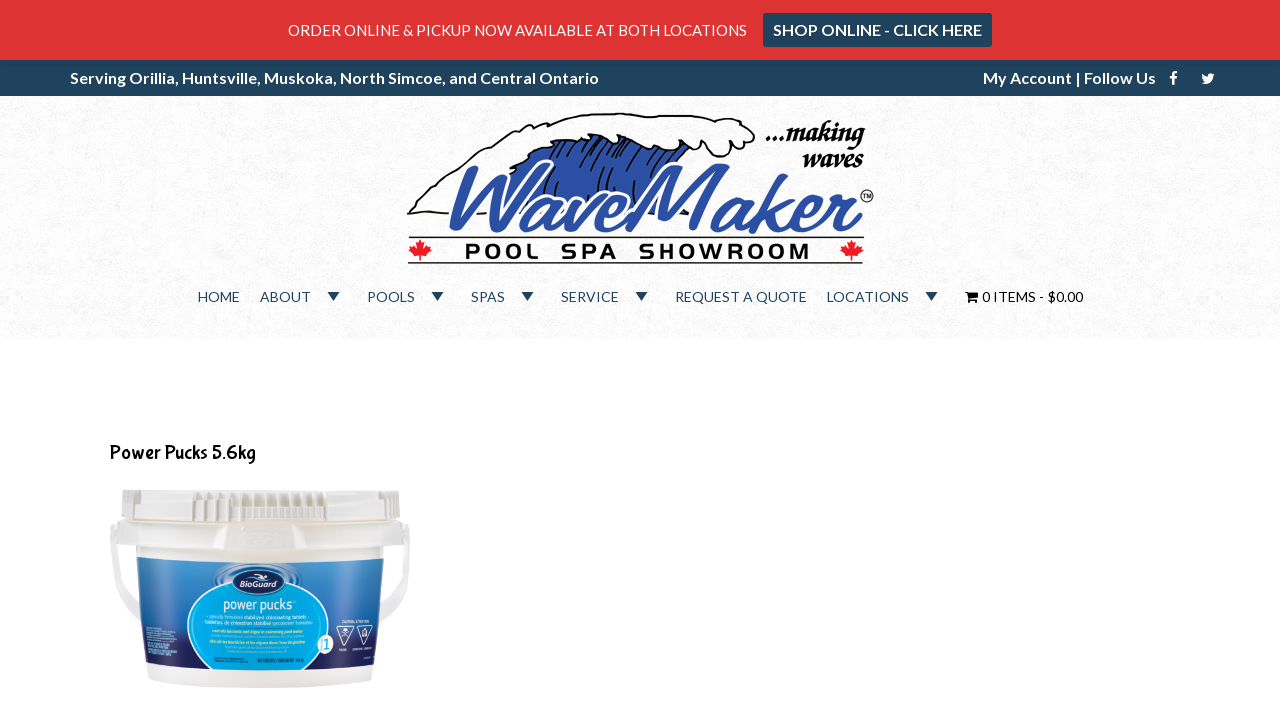

--- FILE ---
content_type: text/html; charset=UTF-8
request_url: https://www.wavemaker.ca/power-pucks-5-6kg-2/
body_size: 15841
content:
<!DOCTYPE html>
<!--[if lt IE 7]>      <html class="no-js lt-ie9 lt-ie8 lt-ie7" dir="ltr" lang="en-US" prefix="og: https://ogp.me/ns#"> <![endif]-->
<!--[if IE 7]>         <html class="no-js lt-ie9 lt-ie8" dir="ltr" lang="en-US" prefix="og: https://ogp.me/ns#"> <![endif]-->
<!--[if IE 8]>         <html class="no-js lt-ie9" dir="ltr" lang="en-US" prefix="og: https://ogp.me/ns#"> <![endif]-->
<!--[if gt IE 8]><!--> <html class="no-js" dir="ltr" lang="en-US" prefix="og: https://ogp.me/ns#"> <!--<![endif]-->
<head>
<meta charset="UTF-8">
<meta name="viewport" content="width=device-width, initial-scale=1">
<meta http-equiv="X-UA-Compatible" content="IE=edge">
<title>Power Pucks 5.6kg | WaveMaker Pool Spa Showroom</title>

		<!-- All in One SEO 4.9.1 - aioseo.com -->
	<meta name="robots" content="max-image-preview:large" />
	<meta name="author" content="paula"/>
	<link rel="canonical" href="https://www.wavemaker.ca/power-pucks-5-6kg-2/" />
	<meta name="generator" content="All in One SEO (AIOSEO) 4.9.1" />
		<meta property="og:locale" content="en_US" />
		<meta property="og:site_name" content="WaveMaker Pool Spa Showroom - Orillia, Huntsville, Muskoka, North Simcoe, Central Ontario" />
		<meta property="og:type" content="article" />
		<meta property="og:title" content="Power Pucks 5.6kg | WaveMaker Pool Spa Showroom" />
		<meta property="og:url" content="https://www.wavemaker.ca/power-pucks-5-6kg-2/" />
		<meta property="og:image" content="https://www.wavemaker.ca/wp-content/uploads/2017/03/wavemaker_logo_500.png" />
		<meta property="og:image:secure_url" content="https://www.wavemaker.ca/wp-content/uploads/2017/03/wavemaker_logo_500.png" />
		<meta property="og:image:width" content="500" />
		<meta property="og:image:height" content="164" />
		<meta property="article:published_time" content="2021-04-13T19:29:46+00:00" />
		<meta property="article:modified_time" content="2021-04-13T19:29:46+00:00" />
		<meta property="article:publisher" content="https://www.facebook.com/WavemakerPoolSpaShowroom" />
		<meta name="twitter:card" content="summary" />
		<meta name="twitter:site" content="@WavemakerPools" />
		<meta name="twitter:title" content="Power Pucks 5.6kg | WaveMaker Pool Spa Showroom" />
		<meta name="twitter:image" content="https://www.wavemaker.ca/wp-content/uploads/2017/03/wavemaker_logo_500.png" />
		<script type="application/ld+json" class="aioseo-schema">
			{"@context":"https:\/\/schema.org","@graph":[{"@type":"BreadcrumbList","@id":"https:\/\/www.wavemaker.ca\/power-pucks-5-6kg-2\/#breadcrumblist","itemListElement":[{"@type":"ListItem","@id":"https:\/\/www.wavemaker.ca#listItem","position":1,"name":"Home","item":"https:\/\/www.wavemaker.ca","nextItem":{"@type":"ListItem","@id":"https:\/\/www.wavemaker.ca\/power-pucks-5-6kg-2\/#listItem","name":"Power Pucks 5.6kg"}},{"@type":"ListItem","@id":"https:\/\/www.wavemaker.ca\/power-pucks-5-6kg-2\/#listItem","position":2,"name":"Power Pucks 5.6kg","previousItem":{"@type":"ListItem","@id":"https:\/\/www.wavemaker.ca#listItem","name":"Home"}}]},{"@type":"ItemPage","@id":"https:\/\/www.wavemaker.ca\/power-pucks-5-6kg-2\/#itempage","url":"https:\/\/www.wavemaker.ca\/power-pucks-5-6kg-2\/","name":"Power Pucks 5.6kg | WaveMaker Pool Spa Showroom","inLanguage":"en-US","isPartOf":{"@id":"https:\/\/www.wavemaker.ca\/#website"},"breadcrumb":{"@id":"https:\/\/www.wavemaker.ca\/power-pucks-5-6kg-2\/#breadcrumblist"},"author":{"@id":"https:\/\/www.wavemaker.ca\/author\/paula\/#author"},"creator":{"@id":"https:\/\/www.wavemaker.ca\/author\/paula\/#author"},"datePublished":"2021-04-13T19:29:46+00:00","dateModified":"2021-04-13T19:29:46+00:00"},{"@type":"Organization","@id":"https:\/\/www.wavemaker.ca\/#organization","name":"WaveMaker Pool Spa Showroom","description":"Serving Orillia, North Simcoe, Muskoka, and Central Ontario","url":"https:\/\/www.wavemaker.ca\/","telephone":"+17053291424","logo":{"@type":"ImageObject","url":"https:\/\/www.wavemaker.ca\/wp-content\/uploads\/2017\/03\/wavemaker_logo_500.png","@id":"https:\/\/www.wavemaker.ca\/power-pucks-5-6kg-2\/#organizationLogo","width":500,"height":164},"image":{"@id":"https:\/\/www.wavemaker.ca\/power-pucks-5-6kg-2\/#organizationLogo"}},{"@type":"Person","@id":"https:\/\/www.wavemaker.ca\/author\/paula\/#author","url":"https:\/\/www.wavemaker.ca\/author\/paula\/","name":"paula","image":{"@type":"ImageObject","@id":"https:\/\/www.wavemaker.ca\/power-pucks-5-6kg-2\/#authorImage","url":"https:\/\/secure.gravatar.com\/avatar\/8dc8aca25b432aa4d37c9f0decf48d30458297d8bde06c77e1ffdcd5958d9c9d?s=96&d=mm&r=g","width":96,"height":96,"caption":"paula"}},{"@type":"WebSite","@id":"https:\/\/www.wavemaker.ca\/#website","url":"https:\/\/www.wavemaker.ca\/","name":"WaveMaker Pool Spa Showroom","description":"Serving Orillia, North Simcoe, Muskoka, and Central Ontario","inLanguage":"en-US","publisher":{"@id":"https:\/\/www.wavemaker.ca\/#organization"}}]}
		</script>
		<!-- All in One SEO -->

<link rel='dns-prefetch' href='//www.google.com' />
<link rel='dns-prefetch' href='//fonts.googleapis.com' />
<link rel='preconnect' href='https://fonts.gstatic.com' crossorigin />
<link rel="alternate" type="application/rss+xml" title="WaveMaker Pool Spa Showroom &raquo; Feed" href="https://www.wavemaker.ca/feed/" />
<link rel="alternate" type="application/rss+xml" title="WaveMaker Pool Spa Showroom &raquo; Comments Feed" href="https://www.wavemaker.ca/comments/feed/" />
<link rel="alternate" type="text/calendar" title="WaveMaker Pool Spa Showroom &raquo; iCal Feed" href="https://www.wavemaker.ca/events/?ical=1" />
<link rel="alternate" title="oEmbed (JSON)" type="application/json+oembed" href="https://www.wavemaker.ca/wp-json/oembed/1.0/embed?url=https%3A%2F%2Fwww.wavemaker.ca%2Fpower-pucks-5-6kg-2%2F" />
<link rel="alternate" title="oEmbed (XML)" type="text/xml+oembed" href="https://www.wavemaker.ca/wp-json/oembed/1.0/embed?url=https%3A%2F%2Fwww.wavemaker.ca%2Fpower-pucks-5-6kg-2%2F&#038;format=xml" />
<style id='wp-img-auto-sizes-contain-inline-css' type='text/css'>
img:is([sizes=auto i],[sizes^="auto," i]){contain-intrinsic-size:3000px 1500px}
/*# sourceURL=wp-img-auto-sizes-contain-inline-css */
</style>
<link rel='stylesheet' id='wp-notification-bars-css' href='https://www.wavemaker.ca/wp-content/plugins/wp-notification-bars/public/css/wp-notification-bars-public.css?ver=1.0.12' type='text/css' media='all' />
<style id='wp-emoji-styles-inline-css' type='text/css'>

	img.wp-smiley, img.emoji {
		display: inline !important;
		border: none !important;
		box-shadow: none !important;
		height: 1em !important;
		width: 1em !important;
		margin: 0 0.07em !important;
		vertical-align: -0.1em !important;
		background: none !important;
		padding: 0 !important;
	}
/*# sourceURL=wp-emoji-styles-inline-css */
</style>
<link rel='stylesheet' id='contact-form-7-css' href='https://www.wavemaker.ca/wp-content/plugins/contact-form-7/includes/css/styles.css?ver=6.1.4' type='text/css' media='all' />
<link rel='stylesheet' id='rs-plugin-settings-css' href='https://www.wavemaker.ca/wp-content/plugins/revslider/public/assets/css/rs6.css?ver=6.3.5' type='text/css' media='all' />
<style id='rs-plugin-settings-inline-css' type='text/css'>
#rs-demo-id {}
/*# sourceURL=rs-plugin-settings-inline-css */
</style>
<link rel='stylesheet' id='sjb-fontawesome-css' href='https://www.wavemaker.ca/wp-content/plugins/simple-job-board/includes/css/font-awesome.min.css?ver=5.15.4' type='text/css' media='all' />
<link rel='stylesheet' id='simple-job-board-jquery-ui-css' href='https://www.wavemaker.ca/wp-content/plugins/simple-job-board/public/css/jquery-ui.css?ver=1.12.1' type='text/css' media='all' />
<link rel='stylesheet' id='simple-job-board-frontend-css' href='https://www.wavemaker.ca/wp-content/plugins/simple-job-board/public/css/simple-job-board-public.css?ver=3.0.0' type='text/css' media='all' />
<link rel='stylesheet' id='wpmenucart-icons-css' href='https://www.wavemaker.ca/wp-content/plugins/woocommerce-menu-bar-cart/assets/css/wpmenucart-icons.min.css?ver=2.14.12' type='text/css' media='all' />
<style id='wpmenucart-icons-inline-css' type='text/css'>
@font-face{font-family:WPMenuCart;src:url(https://www.wavemaker.ca/wp-content/plugins/woocommerce-menu-bar-cart/assets/fonts/WPMenuCart.eot);src:url(https://www.wavemaker.ca/wp-content/plugins/woocommerce-menu-bar-cart/assets/fonts/WPMenuCart.eot?#iefix) format('embedded-opentype'),url(https://www.wavemaker.ca/wp-content/plugins/woocommerce-menu-bar-cart/assets/fonts/WPMenuCart.woff2) format('woff2'),url(https://www.wavemaker.ca/wp-content/plugins/woocommerce-menu-bar-cart/assets/fonts/WPMenuCart.woff) format('woff'),url(https://www.wavemaker.ca/wp-content/plugins/woocommerce-menu-bar-cart/assets/fonts/WPMenuCart.ttf) format('truetype'),url(https://www.wavemaker.ca/wp-content/plugins/woocommerce-menu-bar-cart/assets/fonts/WPMenuCart.svg#WPMenuCart) format('svg');font-weight:400;font-style:normal;font-display:swap}
/*# sourceURL=wpmenucart-icons-inline-css */
</style>
<link rel='stylesheet' id='wpmenucart-css' href='https://www.wavemaker.ca/wp-content/plugins/woocommerce-menu-bar-cart/assets/css/wpmenucart-main.min.css?ver=2.14.12' type='text/css' media='all' />
<style id='woocommerce-inline-inline-css' type='text/css'>
.woocommerce form .form-row .required { visibility: visible; }
/*# sourceURL=woocommerce-inline-inline-css */
</style>
<link rel='stylesheet' id='megamenu-css' href='https://www.wavemaker.ca/wp-content/uploads/maxmegamenu/style.css?ver=3aa403' type='text/css' media='all' />
<link rel='stylesheet' id='dashicons-css' href='https://www.wavemaker.ca/wp-includes/css/dashicons.min.css?ver=587f6386eebd2c9dc27ec06bca39155e' type='text/css' media='all' />
<style id='dashicons-inline-css' type='text/css'>
[data-font="Dashicons"]:before {font-family: 'Dashicons' !important;content: attr(data-icon) !important;speak: none !important;font-weight: normal !important;font-variant: normal !important;text-transform: none !important;line-height: 1 !important;font-style: normal !important;-webkit-font-smoothing: antialiased !important;-moz-osx-font-smoothing: grayscale !important;}
/*# sourceURL=dashicons-inline-css */
</style>
<link rel='stylesheet' id='brands-styles-css' href='https://www.wavemaker.ca/wp-content/plugins/woocommerce/assets/css/brands.css?ver=10.3.7' type='text/css' media='all' />
<link rel='stylesheet' id='swimmingpool_woocommerce-css' href='https://www.wavemaker.ca/wp-content/themes/wavemaker2017/assets/css/swimmingpool_woocommerce.css?ver=587f6386eebd2c9dc27ec06bca39155e' type='text/css' media='all' />
<link rel='stylesheet' id='sv-wc-payment-gateway-payment-form-v5_10_3-css' href='https://www.wavemaker.ca/wp-content/plugins/woocommerce-gateway-authorize-net-cim/vendor/skyverge/wc-plugin-framework/woocommerce/payment-gateway/assets/css/frontend/sv-wc-payment-gateway-payment-form.min.css?ver=5.10.3' type='text/css' media='all' />
<link rel='stylesheet' id='bsf-Defaults-css' href='https://www.wavemaker.ca/wp-content/uploads/smile_fonts/Defaults/Defaults.css?ver=587f6386eebd2c9dc27ec06bca39155e' type='text/css' media='all' />
<link rel='stylesheet' id='swimmingpool_bootstrap-css' href='https://www.wavemaker.ca/wp-content/themes/wavemaker2017/assets/css/bootstrap.css' type='text/css' media='all' />
<link rel='stylesheet' id='swimmingpool_theme-css' href='https://www.wavemaker.ca/wp-content/themes/wavemaker2017/assets/css/swimmingpool.css?ver=1.0' type='text/css' media='all' />
<link rel='stylesheet' id='swimmingpool_skins-css' href='https://www.wavemaker.ca/wp-content/themes/wavemaker2017/assets/css/skins/blue-dark.css' type='text/css' media='all' />
<link rel="preload" as="style" href="https://fonts.googleapis.com/css?family=Lato:700,400%7CBubblegum%20Sans:400%7CRoboto%20Condensed:700&#038;display=swap&#038;ver=1739896335" /><link rel="stylesheet" href="https://fonts.googleapis.com/css?family=Lato:700,400%7CBubblegum%20Sans:400%7CRoboto%20Condensed:700&#038;display=swap&#038;ver=1739896335" media="print" onload="this.media='all'"><noscript><link rel="stylesheet" href="https://fonts.googleapis.com/css?family=Lato:700,400%7CBubblegum%20Sans:400%7CRoboto%20Condensed:700&#038;display=swap&#038;ver=1739896335" /></noscript><link rel='stylesheet' id='swimmingpool-style-css' href='https://www.wavemaker.ca/wp-content/themes/wavemaker2017/style.css?ver=587f6386eebd2c9dc27ec06bca39155e' type='text/css' media='all' />
<style id='swimmingpool-style-inline-css' type='text/css'>
#logo {margin-top:0px;}.topclass.topclass-shrink #logo #uplogo img {margin-top:10px;}#logo {padding-bottom:0px;}#logo {margin-left:0px;}#loader.white_pre {background-color: !important;}.normal.light .topclass{background: !important;}@media (min-width: 1025px) {.topclass{background-image:url(https://www.wavemaker.ca/wp-content/uploads/2017/03/subtle_grunge.png) !important}}#logo {margin-right:0px;}.normal .topclass.topclass-shrink {background:rgba(255,255,255,1) !important;}.topbarmenu ul li.menu_icon a i {font-size:14px;}#nav-main, .search_menu, .shop_icon, .popup_menuo {margin-top:0px;}#nav-main ul.sf-menu li.current_page_item>a {color: !important;}.topclass-shrink #nav-main ul.sf-menu a {color: !important;}.topclass.topclass-shrink #nav-main, .topclass.topclass-shrink .shop_icon, .topclass.topclass-shrink .search_menu, .topclass.topclass-shrink .popup_menuo {margin-top:0px;}.sf-menu ul, #up_topbar #nav-main ul > li.up-megamenu > ul.sf-dropdown-menu, #up_topbar .widget_shopping_cart_content {background-color: !important;}.top-bar-section {background:#1F425D;}.topbarmenu ul li {margin-right:0px;}ul.sf-dropdown-menu{margin-top:0px !important;}.topbarmenu ul li {font-family:Roboto Condensed;}.mobileclass {background:#1F425D    ;}.search_menu i,.shop_icon a, .search_menu i {color: !important;}.nav-trigger-case .up-menu-icon i {color: !important;}#toggle-menu span {background: !important;} @media (max-width: 1025px) {#logo .up-logo {display: none;} #logo .retina-logo {display: block;}}.topclass.topclass-shrink{display: none;}.topbarmenu ul li a {
    line-height: 40px;
}
.job-date {
    display: none !important;
}
.sjb-page .sjb-detail .jobpost-form {
    display: none !important;
}
.sjb-page .list-data .job-info h4 a {
    font-weight: bold !important;
}
.timeline-block .timeline-header h3, .timeline-header-block .timeline-header h3 {
    font-weight: bold;
}
.nav-trigger-case .up-menu-icon i {
    color: #000;
}
.datahead, .datahead a {
    display: none !important;
}
.shop_icon a {
    line-height: 50px !important;
}
.normal.white #nav-main ul.sf-menu ul li a {
    font-size: 14px !important;
}
.vc_custom_1499969426100 {
    z-index: 1 !important;
}
.grecaptcha-badge { visibility: hidden; }
.select2-container--default .select2-selection--single .select2-selection__placeholder {
    padding: 20px;
}
.woocommerce ul#shipping_method li, .woocommerce-page ul#shipping_method li {
    display: table-caption;
}
.mtsnb .mtsnb-button {
    font-size: 16px !important;
    font-weight: bold !important;
}
.container {
    padding-bottom: 15px !important;
}
.top-bar-section {
    font-size: 16px !important;
}
/*# sourceURL=swimmingpool-style-inline-css */
</style>
<link rel='stylesheet' id='prdctfltr-css' href='https://www.wavemaker.ca/wp-content/plugins/prdctfltr/includes/css/styles.css?ver=8.0.2' type='text/css' media='all' />
<script type="text/javascript" src="https://www.wavemaker.ca/wp-includes/js/jquery/jquery.min.js?ver=3.7.1" id="jquery-core-js"></script>
<script type="text/javascript" src="https://www.wavemaker.ca/wp-includes/js/jquery/jquery-migrate.min.js?ver=3.4.1" id="jquery-migrate-js"></script>
<script type="text/javascript" src="https://www.wavemaker.ca/wp-content/plugins/recaptcha-woo/js/rcfwc.js?ver=1.0" id="rcfwc-js-js" defer="defer" data-wp-strategy="defer"></script>
<script type="text/javascript" src="https://www.google.com/recaptcha/api.js?hl=en_US" id="recaptcha-js" defer="defer" data-wp-strategy="defer"></script>
<script type="text/javascript" src="https://www.wavemaker.ca/wp-content/plugins/revslider/public/assets/js/rbtools.min.js?ver=6.3.5" id="tp-tools-js"></script>
<script type="text/javascript" src="https://www.wavemaker.ca/wp-content/plugins/revslider/public/assets/js/rs6.min.js?ver=6.3.5" id="revmin-js"></script>
<script type="text/javascript" src="https://www.wavemaker.ca/wp-content/plugins/woocommerce/assets/js/jquery-blockui/jquery.blockUI.min.js?ver=2.7.0-wc.10.3.7" id="wc-jquery-blockui-js" data-wp-strategy="defer"></script>
<script type="text/javascript" id="wc-add-to-cart-js-extra">
/* <![CDATA[ */
var wc_add_to_cart_params = {"ajax_url":"/wp-admin/admin-ajax.php","wc_ajax_url":"/?wc-ajax=%%endpoint%%","i18n_view_cart":"View cart","cart_url":"https://www.wavemaker.ca/cart/","is_cart":"","cart_redirect_after_add":"yes"};
//# sourceURL=wc-add-to-cart-js-extra
/* ]]> */
</script>
<script type="text/javascript" src="https://www.wavemaker.ca/wp-content/plugins/woocommerce/assets/js/frontend/add-to-cart.min.js?ver=10.3.7" id="wc-add-to-cart-js" data-wp-strategy="defer"></script>
<script type="text/javascript" src="https://www.wavemaker.ca/wp-content/plugins/woocommerce/assets/js/js-cookie/js.cookie.min.js?ver=2.1.4-wc.10.3.7" id="wc-js-cookie-js" defer="defer" data-wp-strategy="defer"></script>
<script type="text/javascript" id="woocommerce-js-extra">
/* <![CDATA[ */
var woocommerce_params = {"ajax_url":"/wp-admin/admin-ajax.php","wc_ajax_url":"/?wc-ajax=%%endpoint%%","i18n_password_show":"Show password","i18n_password_hide":"Hide password"};
//# sourceURL=woocommerce-js-extra
/* ]]> */
</script>
<script type="text/javascript" src="https://www.wavemaker.ca/wp-content/plugins/woocommerce/assets/js/frontend/woocommerce.min.js?ver=10.3.7" id="woocommerce-js" defer="defer" data-wp-strategy="defer"></script>
<script type="text/javascript" src="https://www.wavemaker.ca/wp-content/plugins/wp-notification-bars/public/js/wp-notification-bars-public.js?ver=1.0.12" id="wp-notification-bars-js"></script>
<script type="text/javascript" src="https://www.wavemaker.ca/wp-content/plugins/js_composer/assets/js/vendors/woocommerce-add-to-cart.js?ver=6.5.0" id="vc_woocommerce-add-to-cart-js-js"></script>
<script type="text/javascript" src="https://www.wavemaker.ca/wp-content/themes/wavemaker2017/assets/js/vendor/modernizr-2.6.2.min.js" id="modernizr-js"></script>
<link rel="https://api.w.org/" href="https://www.wavemaker.ca/wp-json/" /><link rel="alternate" title="JSON" type="application/json" href="https://www.wavemaker.ca/wp-json/wp/v2/media/3999" /><link rel="EditURI" type="application/rsd+xml" title="RSD" href="https://www.wavemaker.ca/xmlrpc.php?rsd" />

<link rel='shortlink' href='https://www.wavemaker.ca/?p=3999' />
<meta name="generator" content="Redux 4.5.9" /><script type="text/javascript">//<![CDATA[
  function external_links_in_new_windows_loop() {
    if (!document.links) {
      document.links = document.getElementsByTagName('a');
    }
    var change_link = false;
    var force = '';
    var ignore = '';

    for (var t=0; t<document.links.length; t++) {
      var all_links = document.links[t];
      change_link = false;
      
      if(document.links[t].hasAttribute('onClick') == false) {
        // forced if the address starts with http (or also https), but does not link to the current domain
        if(all_links.href.search(/^http/) != -1 && all_links.href.search('www.wavemaker.ca') == -1 && all_links.href.search(/^#/) == -1) {
          // console.log('Changed ' + all_links.href);
          change_link = true;
        }
          
        if(force != '' && all_links.href.search(force) != -1) {
          // forced
          // console.log('force ' + all_links.href);
          change_link = true;
        }
        
        if(ignore != '' && all_links.href.search(ignore) != -1) {
          // console.log('ignore ' + all_links.href);
          // ignored
          change_link = false;
        }

        if(change_link == true) {
          // console.log('Changed ' + all_links.href);
          document.links[t].setAttribute('onClick', 'javascript:window.open(\'' + all_links.href.replace(/'/g, '') + '\', \'_blank\', \'noopener\'); return false;');
          document.links[t].removeAttribute('target');
        }
      }
    }
  }
  
  // Load
  function external_links_in_new_windows_load(func)
  {  
    var oldonload = window.onload;
    if (typeof window.onload != 'function'){
      window.onload = func;
    } else {
      window.onload = function(){
        oldonload();
        func();
      }
    }
  }

  external_links_in_new_windows_load(external_links_in_new_windows_loop);
  //]]></script>

            
            <meta name="tec-api-version" content="v1"><meta name="tec-api-origin" content="https://www.wavemaker.ca"><link rel="alternate" href="https://www.wavemaker.ca/wp-json/tribe/events/v1/" /><meta property="og:title" content="Power Pucks 5.6kg" />
<meta property="og:type" content="article" />
<meta property="og:image" content="" />
<meta property="og:url" content="https://www.wavemaker.ca/power-pucks-5-6kg-2/" />
<meta property="og:description" content="" />
<meta property="og:site_name" content="WaveMaker Pool Spa Showroom" />

	<noscript><style>.woocommerce-product-gallery{ opacity: 1 !important; }</style></noscript>
	<style type="text/css">
	span.oe_textdirection { unicode-bidi: bidi-override; direction: rtl; }
	span.oe_displaynone { display: none; }
</style>
<meta name="generator" content="Powered by WPBakery Page Builder - drag and drop page builder for WordPress."/>
<meta name="generator" content="Powered by Slider Revolution 6.3.5 - responsive, Mobile-Friendly Slider Plugin for WordPress with comfortable drag and drop interface." />
<link rel="icon" href="https://www.wavemaker.ca/wp-content/uploads/2017/03/cropped-wavemaker_logo_500-32x32.png" sizes="32x32" />
<link rel="icon" href="https://www.wavemaker.ca/wp-content/uploads/2017/03/cropped-wavemaker_logo_500-192x192.png" sizes="192x192" />
<link rel="apple-touch-icon" href="https://www.wavemaker.ca/wp-content/uploads/2017/03/cropped-wavemaker_logo_500-180x180.png" />
<meta name="msapplication-TileImage" content="https://www.wavemaker.ca/wp-content/uploads/2017/03/cropped-wavemaker_logo_500-270x270.png" />
<meta name="generator" content="Product Filter for WooCommerce"/><script type="text/javascript">function setREVStartSize(e){
			//window.requestAnimationFrame(function() {				 
				window.RSIW = window.RSIW===undefined ? window.innerWidth : window.RSIW;	
				window.RSIH = window.RSIH===undefined ? window.innerHeight : window.RSIH;	
				try {								
					var pw = document.getElementById(e.c).parentNode.offsetWidth,
						newh;
					pw = pw===0 || isNaN(pw) ? window.RSIW : pw;
					e.tabw = e.tabw===undefined ? 0 : parseInt(e.tabw);
					e.thumbw = e.thumbw===undefined ? 0 : parseInt(e.thumbw);
					e.tabh = e.tabh===undefined ? 0 : parseInt(e.tabh);
					e.thumbh = e.thumbh===undefined ? 0 : parseInt(e.thumbh);
					e.tabhide = e.tabhide===undefined ? 0 : parseInt(e.tabhide);
					e.thumbhide = e.thumbhide===undefined ? 0 : parseInt(e.thumbhide);
					e.mh = e.mh===undefined || e.mh=="" || e.mh==="auto" ? 0 : parseInt(e.mh,0);		
					if(e.layout==="fullscreen" || e.l==="fullscreen") 						
						newh = Math.max(e.mh,window.RSIH);					
					else{					
						e.gw = Array.isArray(e.gw) ? e.gw : [e.gw];
						for (var i in e.rl) if (e.gw[i]===undefined || e.gw[i]===0) e.gw[i] = e.gw[i-1];					
						e.gh = e.el===undefined || e.el==="" || (Array.isArray(e.el) && e.el.length==0)? e.gh : e.el;
						e.gh = Array.isArray(e.gh) ? e.gh : [e.gh];
						for (var i in e.rl) if (e.gh[i]===undefined || e.gh[i]===0) e.gh[i] = e.gh[i-1];
											
						var nl = new Array(e.rl.length),
							ix = 0,						
							sl;					
						e.tabw = e.tabhide>=pw ? 0 : e.tabw;
						e.thumbw = e.thumbhide>=pw ? 0 : e.thumbw;
						e.tabh = e.tabhide>=pw ? 0 : e.tabh;
						e.thumbh = e.thumbhide>=pw ? 0 : e.thumbh;					
						for (var i in e.rl) nl[i] = e.rl[i]<window.RSIW ? 0 : e.rl[i];
						sl = nl[0];									
						for (var i in nl) if (sl>nl[i] && nl[i]>0) { sl = nl[i]; ix=i;}															
						var m = pw>(e.gw[ix]+e.tabw+e.thumbw) ? 1 : (pw-(e.tabw+e.thumbw)) / (e.gw[ix]);					
						newh =  (e.gh[ix] * m) + (e.tabh + e.thumbh);
					}				
					if(window.rs_init_css===undefined) window.rs_init_css = document.head.appendChild(document.createElement("style"));					
					document.getElementById(e.c).height = newh+"px";
					window.rs_init_css.innerHTML += "#"+e.c+"_wrapper { height: "+newh+"px }";				
				} catch(e){
					console.log("Failure at Presize of Slider:" + e)
				}					   
			//});
		  };</script>
<style id="swimmingpool_usefulpi-dynamic-css" title="dynamic-css" class="redux-options-output">header #logo a.brand,.logofont{font-family:Lato;line-height:40px;font-weight:700;font-style:normal;font-size:32px;}h1{font-family:"Bubblegum Sans";line-height:38px;font-weight:400;font-style:normal;font-size:38px;}h2{font-family:"Bubblegum Sans";line-height:32px;font-weight:400;font-style:normal;font-size:32px;}h3{font-family:"Bubblegum Sans";line-height:28px;font-weight:400;font-style:normal;font-size:28px;}h4{font-family:"Bubblegum Sans";line-height:24px;font-weight:400;font-style:normal;font-size:24px;}h5{font-family:"Bubblegum Sans";line-height:24px;font-weight:400;font-style:normal;font-size:18px;}h6{font-family:"Bubblegum Sans";line-height:24px;font-weight:400;font-style:normal;font-size:16px;}body{font-family:Lato;line-height:24px;font-weight:400;font-style:normal;font-size:14px;}#nav-main ul.sf-menu a{font-family:"Roboto Condensed";font-weight:700;font-style:normal;font-size:18px;}.nav-inner .up-mobnav, .up-mobile-nav .nav-inner li a,.nav-trigger-case{font-family:"Roboto Condensed";line-height:20px;font-weight:700;font-style:normal;font-size:18px;}</style><noscript><style> .wpb_animate_when_almost_visible { opacity: 1; }</style></noscript><style type="text/css">/** Mega Menu CSS: fs **/</style>
<link rel='stylesheet' id='wc-blocks-style-css' href='https://www.wavemaker.ca/wp-content/plugins/woocommerce/assets/client/blocks/wc-blocks.css?ver=wc-10.3.7' type='text/css' media='all' />
<link rel='stylesheet' id='js_composer_front-css' href='https://www.wavemaker.ca/wp-content/plugins/js_composer/assets/css/js_composer.min.css?ver=6.5.0' type='text/css' media='all' />
</head>
<body class="attachment wp-singular attachment-template-default single single-attachment postid-3999 attachmentid-3999 attachment-png wp-theme-wavemaker2017 theme-wavemaker2017 swimmingpool woocommerce-no-js tribe-no-js mega-menu-primary-navigation wide  button_b power-pucks-5-6kg-2 wpb-js-composer js-comp-ver-6.5.0 vc_responsive">
	
<div id="loader" class="white_pre">
  <div id="up_status"> 
  <div class="preloader-img">
    <img src="https://www.wavemaker.ca/wp-content/uploads/2017/03/wavemaker_logo_500.png"  alt="WaveMaker Pool Spa Showroom" />   </div>
 	 
				 <div class="preloader-up">
            <div class="spinner sp_1">
                <div class="spot1"></div>
                <div class="spot2"></div>
            </div>
        </div> 
	   
	  
 

 	

 	  
  </div>
</div>
<div id="wrapper" class="container">
 
   
 
 <!-- Search Nav Form -->
 <header class="normal  white">

    <div class="top-bar-section">
 <div class="container tbs"> 
<div class="col-md-6 top_bar_left"> 
        <strong><span style="color: white">Serving Orillia, Huntsville, Muskoka, North Simcoe, and Central Ontario</span></strong>    	</div>
<div class="col-md-6 top_bar_right"> 
        <strong><span style="color: white"><a style="color: white" href="https://www.wavemaker.ca/my-account/">My Account</a> | Follow Us</span></strong><strong> <span class="shortcode_icon "><a href="https://www.facebook.com/WavemakerPoolSpaShowroom" style="color:#fff;font-size:15px"><i class="fa fa-facebook"></i></a></span> <span class="shortcode_icon "><a href="http://twitter.com/WavemakerPools" style="color:#fff;font-size:15px"><i class="fa fa-twitter"></i></a></span></strong>    	</div>
</div>
</div><!-- Top Bar end -->	
 	

 	 <div id="up_topbar" class="topclass enable_sticky">
 <div class="container">
 <div class="row">
 <div class="col-md-12 topnav-left centar">
 <div class="topbarmenu clearfix">
 <div id="logo" class="logocase">
 <a class="brand logofont" href="https://www.wavemaker.ca/">
  <div id="uplogo">
 <img src="https://www.wavemaker.ca/wp-content/uploads/2017/03/wavemaker_logo_500.png" alt="WaveMaker Pool Spa Showroom" class="up-logo " />

    <img src="https://www.wavemaker.ca/wp-content/uploads/2017/03/wavemaker_logo_small.png" class="retina-logo" alt="WaveMaker Pool Spa Showroom" />  </div>
  </a>                      
 </div> <!-- logo span end -->
 </div>
 </div>
 <!-- topnav left center end -->
 <div class="navcenter">
 	
   <div class="topnav-right">
 <div class="topbarmenu clearfix">
 <nav id="nav-main" class="clearfix" role="navigation">
 <div id="mega-menu-wrap-primary_navigation" class="mega-menu-wrap"><div class="mega-menu-toggle"><div class="mega-toggle-blocks-left"></div><div class="mega-toggle-blocks-center"></div><div class="mega-toggle-blocks-right"><div class='mega-toggle-block mega-menu-toggle-animated-block mega-toggle-block-0' id='mega-toggle-block-0'><button aria-label="Toggle Menu" class="mega-toggle-animated mega-toggle-animated-slider" type="button" aria-expanded="false">
                  <span class="mega-toggle-animated-box">
                    <span class="mega-toggle-animated-inner"></span>
                  </span>
                </button></div></div></div><ul id="mega-menu-primary_navigation" class="mega-menu max-mega-menu mega-menu-horizontal mega-no-js" data-event="hover_intent" data-effect="fade_up" data-effect-speed="200" data-effect-mobile="disabled" data-effect-speed-mobile="0" data-panel-width="#up_topbar .container" data-mobile-force-width="body" data-second-click="go" data-document-click="collapse" data-vertical-behaviour="standard" data-breakpoint="1024" data-unbind="true" data-mobile-state="collapse_all" data-mobile-direction="vertical" data-hover-intent-timeout="300" data-hover-intent-interval="100"><li class="mega-menu-item mega-menu-item-type-post_type mega-menu-item-object-page mega-menu-item-home mega-align-bottom-left mega-menu-flyout mega-menu-item-1534" id="mega-menu-item-1534"><a class="mega-menu-link" href="https://www.wavemaker.ca/" tabindex="0">Home</a></li><li class="mega-menu-item mega-menu-item-type-custom mega-menu-item-object-custom mega-menu-item-has-children mega-align-bottom-left mega-menu-flyout mega-menu-item-1694" id="mega-menu-item-1694"><a class="mega-menu-link" aria-expanded="false" tabindex="0">About<span class="mega-indicator" aria-hidden="true"></span></a>
<ul class="mega-sub-menu">
<li class="mega-menu-item mega-menu-item-type-post_type mega-menu-item-object-page mega-menu-item-2041" id="mega-menu-item-2041"><a class="mega-menu-link" href="https://www.wavemaker.ca/history/">History</a></li><li class="mega-menu-item mega-menu-item-type-post_type mega-menu-item-object-page mega-menu-item-3297" id="mega-menu-item-3297"><a class="mega-menu-link" href="https://www.wavemaker.ca/careers/">Careers</a></li><li class="mega-menu-item mega-menu-item-type-post_type mega-menu-item-object-page mega-menu-item-privacy-policy mega-menu-item-6586" id="mega-menu-item-6586"><a class="mega-menu-link" href="https://www.wavemaker.ca/privacy-policy/">Privacy Policy</a></li></ul>
</li><li class="mega-menu-item mega-menu-item-type-custom mega-menu-item-object-custom mega-menu-item-has-children mega-menu-megamenu mega-menu-grid mega-align-bottom-left mega-menu-grid mega-menu-item-3733" id="mega-menu-item-3733"><a class="mega-menu-link" aria-expanded="false" tabindex="0">Pools<span class="mega-indicator" aria-hidden="true"></span></a>
<ul class="mega-sub-menu" role='presentation'>
<li class="mega-menu-row" id="mega-menu-3733-0">
	<ul class="mega-sub-menu" style='--columns:12' role='presentation'>
<li class="mega-menu-column mega-menu-columns-2-of-12" style="--columns:12; --span:2" id="mega-menu-3733-0-0"></li><li class="mega-menu-column mega-menu-columns-4-of-12" style="--columns:12; --span:4" id="mega-menu-3733-0-1">
		<ul class="mega-sub-menu">
<li class="mega-menu-item mega-menu-item-type-post_type mega-menu-item-object-page mega-menu-item-has-children mega-menu-item-3735" id="mega-menu-item-3735"><a class="mega-menu-link" href="https://www.wavemaker.ca/residential-pools/">Residential Pools<span class="mega-indicator" aria-hidden="true"></span></a>
			<ul class="mega-sub-menu">
<li class="mega-menu-item mega-menu-item-type-post_type mega-menu-item-object-page mega-menu-item-2203" id="mega-menu-item-2203"><a class="mega-menu-link" href="https://www.wavemaker.ca/traditional-pools/">Traditional Pools</a></li><li class="mega-menu-item mega-menu-item-type-post_type mega-menu-item-object-page mega-menu-item-2202" id="mega-menu-item-2202"><a class="mega-menu-link" href="https://www.wavemaker.ca/above-ground-pools/">Above Ground Pools</a></li><li class="mega-menu-item mega-menu-item-type-post_type mega-menu-item-object-page mega-menu-item-2201" id="mega-menu-item-2201"><a class="mega-menu-link" href="https://www.wavemaker.ca/on-ground-pools/">On Ground Pools</a></li><li class="mega-menu-item mega-menu-item-type-post_type mega-menu-item-object-page mega-menu-item-2597" id="mega-menu-item-2597"><a class="mega-menu-link" href="https://www.wavemaker.ca/fiberglass-pools/">Fiberglass Pools</a></li>			</ul>
</li>		</ul>
</li><li class="mega-menu-column mega-menu-columns-4-of-12" style="--columns:12; --span:4" id="mega-menu-3733-0-2">
		<ul class="mega-sub-menu">
<li class="mega-menu-item mega-menu-item-type-post_type mega-menu-item-object-page mega-menu-item-1989" id="mega-menu-item-1989"><a class="mega-menu-link" href="https://www.wavemaker.ca/commercial-pools/">Commercial Pools</a></li><li class="mega-menu-item mega-menu-item-type-post_type mega-menu-item-object-page mega-menu-item-2712" id="mega-menu-item-2712"><a class="mega-menu-link" href="https://www.wavemaker.ca/pool-parts/">Pool Parts</a></li><li class="mega-menu-item mega-menu-item-type-post_type mega-menu-item-object-page mega-menu-item-4261" id="mega-menu-item-4261"><a class="mega-menu-link" href="https://www.wavemaker.ca/financing/">Financing</a></li>		</ul>
</li><li class="mega-menu-column mega-menu-columns-2-of-12" style="--columns:12; --span:2" id="mega-menu-3733-0-3"></li>	</ul>
</li></ul>
</li><li class="mega-full-menu mega-menu-item mega-menu-item-type-custom mega-menu-item-object-custom mega-menu-item-has-children mega-menu-megamenu mega-menu-grid mega-align-bottom-left mega-menu-grid mega-menu-item-3734 full-menu" id="mega-menu-item-3734"><a class="mega-menu-link" aria-expanded="false" tabindex="0">Spas<span class="mega-indicator" aria-hidden="true"></span></a>
<ul class="mega-sub-menu" role='presentation'>
<li class="mega-menu-row" id="mega-menu-3734-0">
	<ul class="mega-sub-menu" style='--columns:12' role='presentation'>
<li class="mega-menu-column mega-hot-tubs mega-menu-columns-5-of-12 hot-tubs" style="--columns:12; --span:5" id="mega-menu-3734-0-0">
		<ul class="mega-sub-menu">
<li class="mega-menu-item mega-menu-item-type-widget widget_custom_html mega-menu-item-custom_html-2" id="mega-menu-item-custom_html-2"><div class="textwidget custom-html-widget"><div class="nav-header">
	<a class="text-upper" href="/hydropool/hot-tubs/">Hot Tubs</a>
</div></div></li><li class="mega-menu-item mega-menu-item-type-widget widget_nav_menu mega-menu-item-nav_menu-5" id="mega-menu-item-nav_menu-5"><div class="menu-self-cleaning-ht-container"><ul id="menu-self-cleaning-ht" class="menu"><li id="menu-item-6533" class="menu-item menu-item-type-custom menu-item-object-custom menu-item-has-children menu-item-6533"><a href="/hydropool/hot-tubs/signature-self-cleaning/">Signature</a>
<ul class="sub-menu">
	<li id="menu-item-6746" class="menu-item menu-item-type-custom menu-item-object-custom menu-item-6746"><a href="/hydropool/hot-tubs/signature-self-cleaning/799/">Signature 799</a></li>
	<li id="menu-item-6534" class="menu-item menu-item-type-custom menu-item-object-custom menu-item-6534"><a href="/hydropool/hot-tubs/signature-self-cleaning/779/">Signature 779</a></li>
	<li id="menu-item-6535" class="menu-item menu-item-type-custom menu-item-object-custom menu-item-6535"><a href="/hydropool/hot-tubs/signature-self-cleaning/728/">Signature 728</a></li>
	<li id="menu-item-6536" class="menu-item menu-item-type-custom menu-item-object-custom menu-item-6536"><a href="/hydropool/hot-tubs/signature-self-cleaning/679/">Signature 679</a></li>
	<li id="menu-item-6537" class="menu-item menu-item-type-custom menu-item-object-custom menu-item-6537"><a href="/hydropool/product/signature-self-cleanin/hydropool/hot-tubs/signature-self-cleaning/655/">Signature 655</a></li>
	<li id="menu-item-6538" class="menu-item menu-item-type-custom menu-item-object-custom menu-item-6538"><a href="/hydropool/hot-tubs/signature-self-cleaning/579/">Signature 579</a></li>
	<li id="menu-item-6539" class="menu-item menu-item-type-custom menu-item-object-custom menu-item-6539"><a href="/hydropool/hot-tubs/signature-self-cleaning/455/">Signature 455</a></li>
	<li id="menu-item-6540" class="menu-item menu-item-type-custom menu-item-object-custom menu-item-6540"><a href="/hydropool/hot-tubs/signature-self-cleaning/379/">Signature 379</a></li>
</ul>
</li>
</ul></div></li><li class="mega-menu-item mega-menu-item-type-widget widget_nav_menu mega-menu-item-nav_menu-4" id="mega-menu-item-nav_menu-4"><div class="menu-serenity-ht-container"><ul id="menu-serenity-ht" class="menu"><li id="menu-item-6526" class="heading menu-item menu-item-type-custom menu-item-object-custom menu-item-has-children menu-item-6526"><a href="/hydropool/hot-tubs/serenity/">Serenity</a>
<ul class="sub-menu">
	<li id="menu-item-6527" class="menu-item menu-item-type-custom menu-item-object-custom menu-item-6527"><a href="/hydropool/hot-tubs/serenity/6900/">Serenity 6900</a></li>
	<li id="menu-item-6528" class="menu-item menu-item-type-custom menu-item-object-custom menu-item-6528"><a href="/hydropool/hot-tubs/serenity/6800/">Serenity 6800</a></li>
	<li id="menu-item-6529" class="menu-item menu-item-type-custom menu-item-object-custom menu-item-6529"><a href="/hydropool/hot-tubs/serenity/6600/">Serenity 6600</a></li>
	<li id="menu-item-6530" class="menu-item menu-item-type-custom menu-item-object-custom menu-item-6530"><a href="/hydropool/hot-tubs/serenity/5900/">Serenity 5900</a></li>
	<li id="menu-item-6531" class="menu-item menu-item-type-custom menu-item-object-custom menu-item-6531"><a href="/hydropool/hot-tubs/serenity/4500/">Serenity 4500</a></li>
	<li id="menu-item-6532" class="menu-item menu-item-type-custom menu-item-object-custom menu-item-6532"><a href="/hydropool/hot-tubs/serenity/4300/">Serenity 4300</a></li>
</ul>
</li>
</ul></div></li><li class="mega-menu-item mega-menu-item-type-widget widget_nav_menu mega-menu-item-nav_menu-7" id="mega-menu-item-nav_menu-7"><div class="menu-dreammaker-container"><ul id="menu-dreammaker" class="menu"><li id="menu-item-6675" class="heading hd menu-item menu-item-type-custom menu-item-object-custom menu-item-6675"><a href="#">DreamMaker</a></li>
<li id="menu-item-6676" class="menu-item menu-item-type-custom menu-item-object-custom menu-item-has-children menu-item-6676"><a href="/hydropool/hot-tubs/comfort/">Comfort</a>
<ul class="sub-menu">
	<li id="menu-item-6680" class="menu-item menu-item-type-custom menu-item-object-custom menu-item-6680"><a href="/hydropool/hot-tubs/comfort/2000s">Comfort 2000S</a></li>
	<li id="menu-item-6681" class="menu-item menu-item-type-custom menu-item-object-custom menu-item-6681"><a href="/hydropool/hot-tubs/comfort/2300l/">Comfort 2300L</a></li>
	<li id="menu-item-6682" class="menu-item menu-item-type-custom menu-item-object-custom menu-item-6682"><a href="/hydropool/hot-tubs/comfort/2300s/">Comfort 2300S</a></li>
</ul>
</li>
<li id="menu-item-6677" class="menu-item menu-item-type-custom menu-item-object-custom menu-item-has-children menu-item-6677"><a href="/hydropool/hot-tubs/cabana/">Cabana</a>
<ul class="sub-menu">
	<li id="menu-item-6683" class="menu-item menu-item-type-custom menu-item-object-custom menu-item-6683"><a href="/hydropool/hot-tubs/cabana/">Cabana 2500L</a></li>
	<li id="menu-item-6684" class="menu-item menu-item-type-custom menu-item-object-custom menu-item-6684"><a href="/hydropool/hot-tubs/cabana/2500s/">Cabana 2500S</a></li>
	<li id="menu-item-6685" class="menu-item menu-item-type-custom menu-item-object-custom menu-item-6685"><a href="/hydropool/hot-tubs/cabana/3500l/">Cabana 3500L</a></li>
	<li id="menu-item-6686" class="menu-item menu-item-type-custom menu-item-object-custom menu-item-6686"><a href="/hydropool/hot-tubs/cabana/3500s/">Cabana 3500S</a></li>
</ul>
</li>
<li id="menu-item-6678" class="menu-item menu-item-type-custom menu-item-object-custom menu-item-has-children menu-item-6678"><a href="/hydropool/hot-tubs/crossover/">Crossover</a>
<ul class="sub-menu">
	<li id="menu-item-6687" class="menu-item menu-item-type-custom menu-item-object-custom menu-item-6687"><a href="/hydropool/hot-tubs/crossover/730l/">Crossover 730L</a></li>
	<li id="menu-item-6688" class="menu-item menu-item-type-custom menu-item-object-custom menu-item-6688"><a href="/hydropool/hot-tubs/crossover/730s/">Crossover 730S</a></li>
	<li id="menu-item-6689" class="menu-item menu-item-type-custom menu-item-object-custom menu-item-6689"><a href="/hydropool/hot-tubs/crossover/740l/">Crossover 740L</a></li>
	<li id="menu-item-6690" class="menu-item menu-item-type-custom menu-item-object-custom menu-item-6690"><a href="/hydropool/hot-tubs/crossover/740s/">Crossover 740S</a></li>
</ul>
</li>
<li id="menu-item-6679" class="menu-item menu-item-type-custom menu-item-object-custom menu-item-has-children menu-item-6679"><a href="/hydropool/hot-tubs/core/">Core</a>
<ul class="sub-menu">
	<li id="menu-item-6691" class="menu-item menu-item-type-custom menu-item-object-custom menu-item-6691"><a href="/hydropool/hot-tubs/core/1800c/">Core 1800C</a></li>
	<li id="menu-item-6692" class="menu-item menu-item-type-custom menu-item-object-custom menu-item-6692"><a href="/hydropool/hot-tubs/core/1800l/">Core 1800L</a></li>
	<li id="menu-item-6693" class="menu-item menu-item-type-custom menu-item-object-custom menu-item-6693"><a href="/hydropool/hot-tubs/core/1800r/">Core 1800R</a></li>
</ul>
</li>
</ul></div></li>		</ul>
</li><li class="mega-menu-column mega-swim-spas mega-menu-columns-5-of-12 swim-spas" style="--columns:12; --span:5" id="mega-menu-3734-0-1">
		<ul class="mega-sub-menu">
<li class="mega-menu-item mega-menu-item-type-widget widget_custom_html mega-menu-item-custom_html-3" id="mega-menu-item-custom_html-3"><div class="textwidget custom-html-widget"><div class="nav-header">
	<a class="text-upper" href="/hydropool/swim-spas/">Swim Spas</a>
</div></div></li><li class="mega-menu-item mega-menu-item-type-widget widget_nav_menu mega-menu-item-nav_menu-6" id="mega-menu-item-nav_menu-6"><div class="menu-executive-collection-container"><ul id="menu-executive-collection" class="menu"><li id="menu-item-6548" class="heading menu-item menu-item-type-custom menu-item-object-custom menu-item-has-children menu-item-6548"><a href="/hydropool/swim-spas/executive/">Executive</a>
<ul class="sub-menu">
	<li id="menu-item-6549" class="menu-item menu-item-type-custom menu-item-object-custom menu-item-6549"><a href="/hydropool/swim-spas/executive/trainer-19ex/">Executive Trainer 19Ex</a></li>
	<li id="menu-item-6550" class="menu-item menu-item-type-custom menu-item-object-custom menu-item-6550"><a href="/hydropool/swim-spas/executive/trainer-16ex/">Executive Trainer 16Ex</a></li>
	<li id="menu-item-6551" class="menu-item menu-item-type-custom menu-item-object-custom menu-item-6551"><a href="/hydropool/swim-spas/executive/sport-19ex/">Executive Sport 19Ex</a></li>
	<li id="menu-item-6552" class="menu-item menu-item-type-custom menu-item-object-custom menu-item-6552"><a href="/hydropool/swim-spas/executive/sport-16ex/">Executive Sport 16Ex</a></li>
</ul>
</li>
</ul></div></li><li class="mega-menu-item mega-menu-item-type-widget widget_nav_menu mega-menu-item-nav_menu-3" id="mega-menu-item-nav_menu-3"><div class="menu-aquatic-collection-container"><ul id="menu-aquatic-collection" class="menu"><li id="menu-item-6541" class="heading menu-item menu-item-type-custom menu-item-object-custom menu-item-has-children menu-item-6541"><a href="/hydropool/swim-spas/aquatic/">Aquatic</a>
<ul class="sub-menu">
	<li id="menu-item-6542" class="menu-item menu-item-type-custom menu-item-object-custom menu-item-6542"><a href="/hydropool/swim-spas/aquatic/aquatrainer-19dtax/">AquaTrainer 19DTAX</a></li>
	<li id="menu-item-6543" class="menu-item menu-item-type-custom menu-item-object-custom menu-item-6543"><a href="/hydropool/swim-spas/aquatic/aquatrainer-17ax/">AquaTrainer 17AX</a></li>
	<li id="menu-item-6544" class="menu-item menu-item-type-custom menu-item-object-custom menu-item-6544"><a href="/hydropool/swim-spas/aquatic/aquatrainer-14ax/">AquaTrainer 14AX</a></li>
	<li id="menu-item-6545" class="menu-item menu-item-type-custom menu-item-object-custom menu-item-6545"><a href="/hydropool/swim-spas/aquatic/aquasport-19dtax/">AquaSport 19DTAX</a></li>
	<li id="menu-item-6546" class="menu-item menu-item-type-custom menu-item-object-custom menu-item-6546"><a href="/hydropool/swim-spas/aquatic/aquasport-17ax/">AquaSport 17AX</a></li>
	<li id="menu-item-6547" class="menu-item menu-item-type-custom menu-item-object-custom menu-item-6547"><a href="/hydropool/swim-spas/aquatic/aquasport-14ax/">AquaSport 14AX</a></li>
</ul>
</li>
</ul></div></li><li class="mega-menu-item mega-menu-item-type-widget widget_nav_menu mega-menu-item-nav_menu-2" id="mega-menu-item-nav_menu-2"><div class="menu-play-collection-container"><ul id="menu-play-collection" class="menu"><li id="menu-item-6553" class="heading menu-item menu-item-type-custom menu-item-object-custom menu-item-has-children menu-item-6553"><a href="/hydropool/swim-spas/aquaplay/">AquaPlay</a>
<ul class="sub-menu">
	<li id="menu-item-6554" class="menu-item menu-item-type-custom menu-item-object-custom menu-item-6554"><a href="/hydropool/swim-spas/aquaplay/13ffp/">AquaPlay 13FFP</a></li>
</ul>
</li>
</ul></div></li>		</ul>
</li><li class="mega-menu-column mega-menu-columns-2-of-12" style="--columns:12; --span:2" id="mega-menu-3734-0-2">
		<ul class="mega-sub-menu">
<li class="mega-menu-item mega-menu-item-type-post_type mega-menu-item-object-page mega-menu-item-1995" id="mega-menu-item-1995"><a class="mega-menu-link" href="https://www.wavemaker.ca/commercial-spas/">Commercial Spas</a></li><li class="mega-menu-item mega-menu-item-type-post_type mega-menu-item-object-page mega-menu-item-2711" id="mega-menu-item-2711"><a class="mega-menu-link" href="https://www.wavemaker.ca/spa-parts/">Spa Parts</a></li><li class="mega-menu-item mega-menu-item-type-post_type mega-menu-item-object-page mega-menu-item-1676" id="mega-menu-item-1676"><a class="mega-menu-link" href="https://www.wavemaker.ca/financing/">Financing</a></li>		</ul>
</li>	</ul>
</li></ul>
</li><li class="mega-menu-item mega-menu-item-type-custom mega-menu-item-object-custom mega-menu-item-has-children mega-menu-megamenu mega-menu-grid mega-align-bottom-left mega-menu-grid mega-menu-item-1636" id="mega-menu-item-1636"><a class="mega-menu-link" aria-expanded="false" tabindex="0">Service<span class="mega-indicator" aria-hidden="true"></span></a>
<ul class="mega-sub-menu" role='presentation'>
<li class="mega-menu-row" id="mega-menu-1636-0">
	<ul class="mega-sub-menu" style='--columns:12' role='presentation'>
<li class="mega-menu-column mega-menu-columns-1-of-12 mega-hide-on-mobile" style="--columns:12; --span:1" id="mega-menu-1636-0-0"></li><li class="mega-menu-column mega-menu-columns-3-of-12" style="--columns:12; --span:3" id="mega-menu-1636-0-1">
		<ul class="mega-sub-menu">
<li class="mega-menu-item mega-menu-item-type-custom mega-menu-item-object-custom mega-menu-item-has-children mega-menu-item-2796" id="mega-menu-item-2796"><a class="mega-menu-link">Pool<span class="mega-indicator" aria-hidden="true"></span></a>
			<ul class="mega-sub-menu">
<li class="mega-menu-item mega-menu-item-type-post_type mega-menu-item-object-page mega-menu-item-2794" id="mega-menu-item-2794"><a class="mega-menu-link" href="https://www.wavemaker.ca/pool-opening-request/">Pool Opening Request</a></li><li class="mega-menu-item mega-menu-item-type-post_type mega-menu-item-object-page mega-menu-item-2793" id="mega-menu-item-2793"><a class="mega-menu-link" href="https://www.wavemaker.ca/pool-closing-request/">Pool Closing Request</a></li>			</ul>
</li>		</ul>
</li><li class="mega-menu-column mega-menu-columns-3-of-12" style="--columns:12; --span:3" id="mega-menu-1636-0-2">
		<ul class="mega-sub-menu">
<li class="mega-menu-item mega-menu-item-type-custom mega-menu-item-object-custom mega-menu-item-has-children mega-menu-item-2797" id="mega-menu-item-2797"><a class="mega-menu-link">Spa<span class="mega-indicator" aria-hidden="true"></span></a>
			<ul class="mega-sub-menu">
<li class="mega-menu-item mega-menu-item-type-post_type mega-menu-item-object-page mega-menu-item-2792" id="mega-menu-item-2792"><a class="mega-menu-link" href="https://www.wavemaker.ca/spa-opening-request/">Spa Opening Request</a></li><li class="mega-menu-item mega-menu-item-type-post_type mega-menu-item-object-page mega-menu-item-2791" id="mega-menu-item-2791"><a class="mega-menu-link" href="https://www.wavemaker.ca/spa-closing-request/">Spa Closing Request</a></li>			</ul>
</li>		</ul>
</li><li class="mega-menu-column mega-menu-columns-3-of-12" style="--columns:12; --span:3" id="mega-menu-1636-0-3">
		<ul class="mega-sub-menu">
<li class="mega-menu-item mega-menu-item-type-post_type mega-menu-item-object-page mega-menu-item-2384" id="mega-menu-item-2384"><a class="mega-menu-link" href="https://www.wavemaker.ca/faq/">FAQ</a></li><li class="mega-menu-item mega-menu-item-type-post_type mega-menu-item-object-page mega-menu-item-3724" id="mega-menu-item-3724"><a class="mega-menu-link" href="https://www.wavemaker.ca/contact-service-department/">Contact Service Department</a></li>		</ul>
</li><li class="mega-menu-column mega-menu-columns-1-of-12 mega-hide-on-mobile" style="--columns:12; --span:1" id="mega-menu-1636-0-4"></li>	</ul>
</li></ul>
</li><li class="mega-menu-item mega-menu-item-type-post_type mega-menu-item-object-page mega-align-bottom-left mega-menu-flyout mega-menu-item-2642" id="mega-menu-item-2642"><a class="mega-menu-link" href="https://www.wavemaker.ca/request-a-quote/" tabindex="0">Request a Quote</a></li><li class="mega-menu-item mega-menu-item-type-custom mega-menu-item-object-custom mega-menu-item-has-children mega-align-bottom-left mega-menu-flyout mega-menu-item-1632" id="mega-menu-item-1632"><a class="mega-menu-link" aria-expanded="false" tabindex="0">Locations<span class="mega-indicator" aria-hidden="true"></span></a>
<ul class="mega-sub-menu">
<li class="mega-menu-item mega-menu-item-type-post_type mega-menu-item-object-page mega-menu-item-1749" id="mega-menu-item-1749"><a class="mega-menu-link" href="https://www.wavemaker.ca/orillia-location/">Orillia Location</a></li><li class="mega-menu-item mega-menu-item-type-post_type mega-menu-item-object-page mega-menu-item-1927" id="mega-menu-item-1927"><a class="mega-menu-link" href="https://www.wavemaker.ca/huntsville-location/">Huntsville Location</a></li></ul>
</li><li class="mega-menu-item mega-align-bottom-left wpmenucartli wpmenucart-display-standard menu-item" id="wpmenucartli"><a class="wpmenucart-contents empty-wpmenucart-visible" href="https://www.wavemaker.ca/shop/" title="Start shopping"><i class="wpmenucart-icon-shopping-cart-0" role="img" aria-label="Cart"></i><span class="cartcontents">0 items</span><span class="amount">&#36;0.00</span></a></li></ul></div> </nav> 
 </div>
 </div>
 </div>
 <!-- topnav-right -->
 </div> 
 <!-- Close Row --> 
 </div> 
 <!-- Close Container -->
 </div>	 	 
	 <!-- end Logo Centar -->  <div class="container_mob"> 
  </div> 
 <!--  Mob menu end -->
 </header> 
  
			
<div class="wrap maincontent " role="document">
         <div id="content" class="container">
    <div class="row single-article">
      <div class="main main col-lg-9 col-md-8" role="main">
                  <article class="post-3999 attachment type-attachment status-inherit hentry">
		  	  
         <div class="blog_data_inner">
	    <header>
		 <div class="datahead">
	<span class="postaut">
	<span class="postdate"><i class="fa fa-clock-o"></i> 13. Apr. 2021</span> / by  <a href="https://www.wavemaker.ca/author/paula/" rel="author">paula</a>  / 
    </span> &nbsp;<i class="fa fa-folder-open-o"></i> 
     /                                  
    <span class="postcommentscount">
    0 comments    </span>
</div>
      <h1 class="entry-title"> Power Pucks 5.6kg</h1>
    </header>	
		
 

	     <div class="entry-content">
      
<p class="attachment"><a class="thumbnail" href="https://www.wavemaker.ca/wp-content/uploads/2021/01/Power-Pucks-5.6kg.png" title="Power Pucks 5.6kg"><img fetchpriority="high" decoding="async" width="300" height="199" src="https://www.wavemaker.ca/wp-content/uploads/2021/01/Power-Pucks-5.6kg.png" class="attachment-medium size-medium" alt="Power Pucks 5.6kg - Power Pucks 5.6kg" srcset="https://www.wavemaker.ca/wp-content/uploads/2021/01/Power-Pucks-5.6kg.png 1920w, https://www.wavemaker.ca/wp-content/uploads/2021/01/Power-Pucks-5.6kg-500x332.png 500w" sizes="(max-width: 300px) 100vw, 300px" title="Power Pucks 5.6kg"></a></p>
	
		    </div>
	</div>
	
<div class="blog_data_share">

	
	
	<div class="post_share">
	  
	  	  
	  	<a href="#" onclick="window.open('http://www.facebook.com/sharer.php?s=100&amp;p[title]=Power+Pucks+5.6kg&amp;p[summary]=&amp;p[url]=https%3A%2F%2Fwww.wavemaker.ca%2Fpower-pucks-5-6kg-2%2F&amp;&p[images][0]=https://www.wavemaker.ca/wp-content/uploads/2021/01/Power-Pucks-5.6kg.png', 'sharer', 'width=620,height=280');" href="javascript: void(0)"><i class="fa fa-facebook-square"></i></a>	   	 
	 <a href="#" class="m twitter" data-social='{"type":"twitter", "url":"https://www.wavemaker.ca/power-pucks-5-6kg-2/", "text": "Power Pucks 5.6kg"}' title="Power Pucks 5.6kg"><i class="fa fa-twitter-square"></i></a>
	  	  
	   
  <a target="_blank" class="m linkedib" href="http://www.linkedin.com/shareArticle?mini=true&url=https://www.wavemaker.ca/power-pucks-5-6kg-2/&title=&source=LinkedIn" title="Power Pucks 5.6kg"><i class="fa fa-linkedin-square"></i></a>	  
 	  </div>
  <div class="datahead">
	<h4>SHARE THIS</h4>
	
</div>

</div>	

			
		<hr>
					<div class="single-nav">
					<div class="nav-previous"><i class="fa fa-angle-left"></i>&nbsp;&nbsp;<strong><a href="https://www.wavemaker.ca/power-pucks-5-6kg-2/" rel="prev">Power Pucks 5.6kg</a></strong></div>
					<div class="nav-next"></div>
				</div>
	 	 
        </article>
</div>

       		<aside class="col-lg-3 col-md-4" role="complementary">
        <div class="sidebar">
               </div><!-- .sidebar -->
		</aside><!-- aside end -->
           </div><!-- .row-->
    	
    </div><!-- .content -->  
  
<div class="footer_up_wrap dark ">
<footer id="up_footerwrap" class="footerclass">
  <div class="container">
  		<div class="row">
  		 
					<div class="col-md-4 footercol1">
					<div class="widget-1 widget-first footer-widget"><aside id="text-2" class="widget widget_text"><h3>Orillia Location</h3>			<div class="textwidget"><div class="vc_empty_space"   style="height: 5px"><span class="vc_empty_space_inner"></span></div>
<p><span class="shortcode_icon left" style="padding:5px;"><a href="" style="color:#35b1ca;font-size:14px;"><i class="fa fa-map-marker"></i></a></span> 1060 Antonio Court<br> Severn, ON L3V 0V2 </p>
<p><span class="shortcode_icon left" style="padding:5px;"><a href="" style="color:#35b1ca;font-size:14px;"><i class="fa fa-phone"></i></a></span>705-329-1424</p>
<p><span class="shortcode_icon left" style="padding:5px;"><a href="" style="color:#35b1ca;font-size:14px;"><i class="fa fa-fax"></i></a></span>705-329-2177</p>
<a href="http://www.wavemaker.ca/orillia-location/">Click here for directions</a></div>
		</aside></div>					</div> 
            					 
					<div class="col-md-4 footercol2">
					<div class="widget-1 widget-first footer-widget"><aside id="text-3" class="widget widget_text"><h3>Huntsville Location</h3>			<div class="textwidget"><div class="vc_empty_space"   style="height: 5px"><span class="vc_empty_space_inner"></span></div>
<p><span class="shortcode_icon left" style="padding:5px;"><a href="" style="color:#35b1ca;font-size:14px;"><i class="fa fa-map-marker"></i></a></span> 69 King William St.<br> Huntsville, ON P1H 1E5 </p>
<p><span class="shortcode_icon left" style="padding:5px;"><a href="" style="color:#35b1ca;font-size:14px;"><i class="fa fa-phone"></i></a></span>705-787-0019</p>
<p><span class="shortcode_icon left" style="padding:5px;"><a href="" style="color:#35b1ca;font-size:14px;"><i class="fa fa-fax"></i></a></span>705-787-0074</p>
<a href="http://www.wavemaker.ca/huntsville-location/">Click here for directions</a>
<br><br></div>
		</aside></div>					</div> 
		        		         
					<div class="col-md-4 footercol3">
					<div class="widget-1 widget-first footer-widget"><aside id="text-6" class="widget widget_text"><h3>Order Online &#038; Pickup</h3>			<div class="textwidget"><p><a href="https://www.wavemaker.ca/shop/">ORDER ONLINE &amp; PICKUP NOW AVAILABLE AT BOTH LOCATIONS &#8211; CLICK HERE</a></p>
<p><a href="https://www.wavemaker.ca/privacy-policy/">Privacy Policy</a></p>
<p><a href="https://www.wavemaker.ca/terms-and-conditions/">Terms and Conditions</a></p>
</div>
		</aside></div>					</div> 
	            				
		               </div>
		</div>
</footer>	 
	   <div class="footercopy clearfix">        
		Copyright &copy; 2026 WaveMaker Pool Spa Showroom. Website by <a href="http://www.orilliapronet.com/">Orillia ProNet Inc.</a>		
    	</div>
</div><!-- .footer_up_wrap-->
<script type="speculationrules">
{"prefetch":[{"source":"document","where":{"and":[{"href_matches":"/*"},{"not":{"href_matches":["/wp-*.php","/wp-admin/*","/wp-content/uploads/*","/wp-content/*","/wp-content/plugins/*","/wp-content/themes/wavemaker2017/*","/*\\?(.+)"]}},{"not":{"selector_matches":"a[rel~=\"nofollow\"]"}},{"not":{"selector_matches":".no-prefetch, .no-prefetch a"}}]},"eagerness":"conservative"}]}
</script>
			<div class="mtsnb mtsnb-shown mtsnb-top mtsnb-absolute" id="mtsnb-2942" data-mtsnb-id="2942" style="background-color:#dd3333;color:#ffffff;">
				<style type="text/css">
					.mtsnb { position: absolute; -webkit-box-shadow: 0 3px 4px rgba(0, 0, 0, 0.05);box-shadow: 0 3px 4px rgba(0, 0, 0, 0.05);}
					.mtsnb .mtsnb-container { width: 1080px; font-size: 15px;}
					.mtsnb a { color: #1f425d;}
					.mtsnb .mtsnb-button { background-color: #1f425d;}
				</style>
				<div class="mtsnb-container-outer">
					<div class="mtsnb-container mtsnb-clearfix">
												<div class="mtsnb-button-type mtsnb-content"><span class="mtsnb-text">ORDER ONLINE &amp; PICKUP NOW AVAILABLE AT BOTH LOCATIONS</span><a href="https://www.wavemaker.ca/shop/" class="mtsnb-button">SHOP ONLINE - CLICK HERE</a></div>											</div>
									</div>
			</div>
					<script>
		( function ( body ) {
			'use strict';
			body.className = body.className.replace( /\btribe-no-js\b/, 'tribe-js' );
		} )( document.body );
		</script>
		<script> /* <![CDATA[ */var tribe_l10n_datatables = {"aria":{"sort_ascending":": activate to sort column ascending","sort_descending":": activate to sort column descending"},"length_menu":"Show _MENU_ entries","empty_table":"No data available in table","info":"Showing _START_ to _END_ of _TOTAL_ entries","info_empty":"Showing 0 to 0 of 0 entries","info_filtered":"(filtered from _MAX_ total entries)","zero_records":"No matching records found","search":"Search:","all_selected_text":"All items on this page were selected. ","select_all_link":"Select all pages","clear_selection":"Clear Selection.","pagination":{"all":"All","next":"Next","previous":"Previous"},"select":{"rows":{"0":"","_":": Selected %d rows","1":": Selected 1 row"}},"datepicker":{"dayNames":["Sunday","Monday","Tuesday","Wednesday","Thursday","Friday","Saturday"],"dayNamesShort":["Sun","Mon","Tue","Wed","Thu","Fri","Sat"],"dayNamesMin":["S","M","T","W","T","F","S"],"monthNames":["January","February","March","April","May","June","July","August","September","October","November","December"],"monthNamesShort":["January","February","March","April","May","June","July","August","September","October","November","December"],"monthNamesMin":["Jan","Feb","Mar","Apr","May","Jun","Jul","Aug","Sep","Oct","Nov","Dec"],"nextText":"Next","prevText":"Prev","currentText":"Today","closeText":"Done","today":"Today","clear":"Clear"}};/* ]]> */ </script>	<script type='text/javascript'>
		(function () {
			var c = document.body.className;
			c = c.replace(/woocommerce-no-js/, 'woocommerce-js');
			document.body.className = c;
		})();
	</script>
	<script type="text/javascript" src="https://www.wavemaker.ca/wp-content/plugins/the-events-calendar/common/build/js/user-agent.js?ver=da75d0bdea6dde3898df" id="tec-user-agent-js"></script>
<script type="module"  src="https://www.wavemaker.ca/wp-content/plugins/all-in-one-seo-pack/dist/Lite/assets/table-of-contents.95d0dfce.js?ver=4.9.1" id="aioseo/js/src/vue/standalone/blocks/table-of-contents/frontend.js-js"></script>
<script type="text/javascript" src="https://www.wavemaker.ca/wp-includes/js/dist/hooks.min.js?ver=dd5603f07f9220ed27f1" id="wp-hooks-js"></script>
<script type="text/javascript" src="https://www.wavemaker.ca/wp-includes/js/dist/i18n.min.js?ver=c26c3dc7bed366793375" id="wp-i18n-js"></script>
<script type="text/javascript" id="wp-i18n-js-after">
/* <![CDATA[ */
wp.i18n.setLocaleData( { 'text direction\u0004ltr': [ 'ltr' ] } );
//# sourceURL=wp-i18n-js-after
/* ]]> */
</script>
<script type="text/javascript" src="https://www.wavemaker.ca/wp-content/plugins/contact-form-7/includes/swv/js/index.js?ver=6.1.4" id="swv-js"></script>
<script type="text/javascript" id="contact-form-7-js-before">
/* <![CDATA[ */
var wpcf7 = {
    "api": {
        "root": "https:\/\/www.wavemaker.ca\/wp-json\/",
        "namespace": "contact-form-7\/v1"
    }
};
//# sourceURL=contact-form-7-js-before
/* ]]> */
</script>
<script type="text/javascript" src="https://www.wavemaker.ca/wp-content/plugins/contact-form-7/includes/js/index.js?ver=6.1.4" id="contact-form-7-js"></script>
<script type="text/javascript" src="https://www.wavemaker.ca/wp-content/plugins/simple-job-board/public/js/jquery.validate.min.js?ver=1.19.5" id="jquery-validation-js"></script>
<script type="text/javascript" src="https://www.wavemaker.ca/wp-content/plugins/woocommerce/assets/js/sourcebuster/sourcebuster.min.js?ver=10.3.7" id="sourcebuster-js-js"></script>
<script type="text/javascript" id="wc-order-attribution-js-extra">
/* <![CDATA[ */
var wc_order_attribution = {"params":{"lifetime":1.0000000000000000818030539140313095458623138256371021270751953125e-5,"session":30,"base64":false,"ajaxurl":"https://www.wavemaker.ca/wp-admin/admin-ajax.php","prefix":"wc_order_attribution_","allowTracking":true},"fields":{"source_type":"current.typ","referrer":"current_add.rf","utm_campaign":"current.cmp","utm_source":"current.src","utm_medium":"current.mdm","utm_content":"current.cnt","utm_id":"current.id","utm_term":"current.trm","utm_source_platform":"current.plt","utm_creative_format":"current.fmt","utm_marketing_tactic":"current.tct","session_entry":"current_add.ep","session_start_time":"current_add.fd","session_pages":"session.pgs","session_count":"udata.vst","user_agent":"udata.uag"}};
//# sourceURL=wc-order-attribution-js-extra
/* ]]> */
</script>
<script type="text/javascript" src="https://www.wavemaker.ca/wp-content/plugins/woocommerce/assets/js/frontend/order-attribution.min.js?ver=10.3.7" id="wc-order-attribution-js"></script>
<script type="text/javascript" src="https://www.wavemaker.ca/wp-content/plugins/woocommerce/assets/js/jquery-payment/jquery.payment.min.js?ver=3.0.0-wc.10.3.7" id="wc-jquery-payment-js" data-wp-strategy="defer"></script>
<script type="text/javascript" id="sv-wc-payment-gateway-payment-form-v5_10_3-js-extra">
/* <![CDATA[ */
var sv_wc_payment_gateway_payment_form_params = {"card_number_missing":"Card number is missing","card_number_invalid":"Card number is invalid","card_number_digits_invalid":"Card number is invalid (only digits allowed)","card_number_length_invalid":"Card number is invalid (wrong length)","cvv_missing":"Card security code is missing","cvv_digits_invalid":"Card security code is invalid (only digits are allowed)","cvv_length_invalid":"Card security code is invalid (must be 3 or 4 digits)","card_exp_date_invalid":"Card expiration date is invalid","check_number_digits_invalid":"Check Number is invalid (only digits are allowed)","check_number_missing":"Check Number is missing","drivers_license_state_missing":"Drivers license state is missing","drivers_license_number_missing":"Drivers license number is missing","drivers_license_number_invalid":"Drivers license number is invalid","account_number_missing":"Account Number is missing","account_number_invalid":"Account Number is invalid (only digits are allowed)","account_number_length_invalid":"Account number is invalid (must be between 5 and 17 digits)","routing_number_missing":"Routing Number is missing","routing_number_digits_invalid":"Routing Number is invalid (only digits are allowed)","routing_number_length_invalid":"Routing number is invalid (must be 9 digits)"};
//# sourceURL=sv-wc-payment-gateway-payment-form-v5_10_3-js-extra
/* ]]> */
</script>
<script type="text/javascript" src="https://www.wavemaker.ca/wp-content/plugins/woocommerce-gateway-authorize-net-cim/vendor/skyverge/wc-plugin-framework/woocommerce/payment-gateway/assets/dist/frontend/sv-wc-payment-gateway-payment-form.js?ver=5.10.3" id="sv-wc-payment-gateway-payment-form-v5_10_3-js"></script>
<script type="text/javascript" src="https://www.wavemaker.ca/wp-content/plugins/woocommerce-gateway-authorize-net-cim/assets/js/frontend/wc-authorize-net-cim.min.js?ver=3.4.0" id="wc-authorize-net-cim-js"></script>
<script type="text/javascript" src="https://www.google.com/recaptcha/api.js?render=6LfSYlYcAAAAACBPhe8kw2MLFGGCrn4y2tI1foma&amp;ver=3.0" id="google-recaptcha-js"></script>
<script type="text/javascript" src="https://www.wavemaker.ca/wp-includes/js/dist/vendor/wp-polyfill.min.js?ver=3.15.0" id="wp-polyfill-js"></script>
<script type="text/javascript" id="wpcf7-recaptcha-js-before">
/* <![CDATA[ */
var wpcf7_recaptcha = {
    "sitekey": "6LfSYlYcAAAAACBPhe8kw2MLFGGCrn4y2tI1foma",
    "actions": {
        "homepage": "homepage",
        "contactform": "contactform"
    }
};
//# sourceURL=wpcf7-recaptcha-js-before
/* ]]> */
</script>
<script type="text/javascript" src="https://www.wavemaker.ca/wp-content/plugins/contact-form-7/modules/recaptcha/index.js?ver=6.1.4" id="wpcf7-recaptcha-js"></script>
<script type="text/javascript" src="https://www.wavemaker.ca/wp-content/themes/wavemaker2017/assets/js/swimmingpool_plugins.js" id="swimmingpool_plugins-js"></script>
<script type="text/javascript" src="https://www.wavemaker.ca/wp-content/themes/wavemaker2017/assets/js/swimmingpool_main.js" id="swimmingpool_main-js"></script>
<script type="text/javascript" src="https://www.wavemaker.ca/wp-includes/js/hoverIntent.min.js?ver=1.10.2" id="hoverIntent-js"></script>
<script type="text/javascript" src="https://www.wavemaker.ca/wp-content/plugins/megamenu/js/maxmegamenu.js?ver=3.6.2" id="megamenu-js"></script>
<script type="text/javascript" src="https://www.wavemaker.ca/wp-content/plugins/js_composer/assets/js/dist/js_composer_front.min.js?ver=6.5.0" id="wpb_composer_front_js-js"></script>
<script id="wp-emoji-settings" type="application/json">
{"baseUrl":"https://s.w.org/images/core/emoji/17.0.2/72x72/","ext":".png","svgUrl":"https://s.w.org/images/core/emoji/17.0.2/svg/","svgExt":".svg","source":{"concatemoji":"https://www.wavemaker.ca/wp-includes/js/wp-emoji-release.min.js?ver=587f6386eebd2c9dc27ec06bca39155e"}}
</script>
<script type="module">
/* <![CDATA[ */
/*! This file is auto-generated */
const a=JSON.parse(document.getElementById("wp-emoji-settings").textContent),o=(window._wpemojiSettings=a,"wpEmojiSettingsSupports"),s=["flag","emoji"];function i(e){try{var t={supportTests:e,timestamp:(new Date).valueOf()};sessionStorage.setItem(o,JSON.stringify(t))}catch(e){}}function c(e,t,n){e.clearRect(0,0,e.canvas.width,e.canvas.height),e.fillText(t,0,0);t=new Uint32Array(e.getImageData(0,0,e.canvas.width,e.canvas.height).data);e.clearRect(0,0,e.canvas.width,e.canvas.height),e.fillText(n,0,0);const a=new Uint32Array(e.getImageData(0,0,e.canvas.width,e.canvas.height).data);return t.every((e,t)=>e===a[t])}function p(e,t){e.clearRect(0,0,e.canvas.width,e.canvas.height),e.fillText(t,0,0);var n=e.getImageData(16,16,1,1);for(let e=0;e<n.data.length;e++)if(0!==n.data[e])return!1;return!0}function u(e,t,n,a){switch(t){case"flag":return n(e,"\ud83c\udff3\ufe0f\u200d\u26a7\ufe0f","\ud83c\udff3\ufe0f\u200b\u26a7\ufe0f")?!1:!n(e,"\ud83c\udde8\ud83c\uddf6","\ud83c\udde8\u200b\ud83c\uddf6")&&!n(e,"\ud83c\udff4\udb40\udc67\udb40\udc62\udb40\udc65\udb40\udc6e\udb40\udc67\udb40\udc7f","\ud83c\udff4\u200b\udb40\udc67\u200b\udb40\udc62\u200b\udb40\udc65\u200b\udb40\udc6e\u200b\udb40\udc67\u200b\udb40\udc7f");case"emoji":return!a(e,"\ud83e\u1fac8")}return!1}function f(e,t,n,a){let r;const o=(r="undefined"!=typeof WorkerGlobalScope&&self instanceof WorkerGlobalScope?new OffscreenCanvas(300,150):document.createElement("canvas")).getContext("2d",{willReadFrequently:!0}),s=(o.textBaseline="top",o.font="600 32px Arial",{});return e.forEach(e=>{s[e]=t(o,e,n,a)}),s}function r(e){var t=document.createElement("script");t.src=e,t.defer=!0,document.head.appendChild(t)}a.supports={everything:!0,everythingExceptFlag:!0},new Promise(t=>{let n=function(){try{var e=JSON.parse(sessionStorage.getItem(o));if("object"==typeof e&&"number"==typeof e.timestamp&&(new Date).valueOf()<e.timestamp+604800&&"object"==typeof e.supportTests)return e.supportTests}catch(e){}return null}();if(!n){if("undefined"!=typeof Worker&&"undefined"!=typeof OffscreenCanvas&&"undefined"!=typeof URL&&URL.createObjectURL&&"undefined"!=typeof Blob)try{var e="postMessage("+f.toString()+"("+[JSON.stringify(s),u.toString(),c.toString(),p.toString()].join(",")+"));",a=new Blob([e],{type:"text/javascript"});const r=new Worker(URL.createObjectURL(a),{name:"wpTestEmojiSupports"});return void(r.onmessage=e=>{i(n=e.data),r.terminate(),t(n)})}catch(e){}i(n=f(s,u,c,p))}t(n)}).then(e=>{for(const n in e)a.supports[n]=e[n],a.supports.everything=a.supports.everything&&a.supports[n],"flag"!==n&&(a.supports.everythingExceptFlag=a.supports.everythingExceptFlag&&a.supports[n]);var t;a.supports.everythingExceptFlag=a.supports.everythingExceptFlag&&!a.supports.flag,a.supports.everything||((t=a.source||{}).concatemoji?r(t.concatemoji):t.wpemoji&&t.twemoji&&(r(t.twemoji),r(t.wpemoji)))});
//# sourceURL=https://www.wavemaker.ca/wp-includes/js/wp-emoji-loader.min.js
/* ]]> */
</script>
</body>
</html>


--- FILE ---
content_type: text/html; charset=utf-8
request_url: https://www.google.com/recaptcha/api2/anchor?ar=1&k=6LfSYlYcAAAAACBPhe8kw2MLFGGCrn4y2tI1foma&co=aHR0cHM6Ly93d3cud2F2ZW1ha2VyLmNhOjQ0Mw..&hl=en&v=PoyoqOPhxBO7pBk68S4YbpHZ&size=invisible&anchor-ms=20000&execute-ms=30000&cb=u50a3ihgv6py
body_size: 49026
content:
<!DOCTYPE HTML><html dir="ltr" lang="en"><head><meta http-equiv="Content-Type" content="text/html; charset=UTF-8">
<meta http-equiv="X-UA-Compatible" content="IE=edge">
<title>reCAPTCHA</title>
<style type="text/css">
/* cyrillic-ext */
@font-face {
  font-family: 'Roboto';
  font-style: normal;
  font-weight: 400;
  font-stretch: 100%;
  src: url(//fonts.gstatic.com/s/roboto/v48/KFO7CnqEu92Fr1ME7kSn66aGLdTylUAMa3GUBHMdazTgWw.woff2) format('woff2');
  unicode-range: U+0460-052F, U+1C80-1C8A, U+20B4, U+2DE0-2DFF, U+A640-A69F, U+FE2E-FE2F;
}
/* cyrillic */
@font-face {
  font-family: 'Roboto';
  font-style: normal;
  font-weight: 400;
  font-stretch: 100%;
  src: url(//fonts.gstatic.com/s/roboto/v48/KFO7CnqEu92Fr1ME7kSn66aGLdTylUAMa3iUBHMdazTgWw.woff2) format('woff2');
  unicode-range: U+0301, U+0400-045F, U+0490-0491, U+04B0-04B1, U+2116;
}
/* greek-ext */
@font-face {
  font-family: 'Roboto';
  font-style: normal;
  font-weight: 400;
  font-stretch: 100%;
  src: url(//fonts.gstatic.com/s/roboto/v48/KFO7CnqEu92Fr1ME7kSn66aGLdTylUAMa3CUBHMdazTgWw.woff2) format('woff2');
  unicode-range: U+1F00-1FFF;
}
/* greek */
@font-face {
  font-family: 'Roboto';
  font-style: normal;
  font-weight: 400;
  font-stretch: 100%;
  src: url(//fonts.gstatic.com/s/roboto/v48/KFO7CnqEu92Fr1ME7kSn66aGLdTylUAMa3-UBHMdazTgWw.woff2) format('woff2');
  unicode-range: U+0370-0377, U+037A-037F, U+0384-038A, U+038C, U+038E-03A1, U+03A3-03FF;
}
/* math */
@font-face {
  font-family: 'Roboto';
  font-style: normal;
  font-weight: 400;
  font-stretch: 100%;
  src: url(//fonts.gstatic.com/s/roboto/v48/KFO7CnqEu92Fr1ME7kSn66aGLdTylUAMawCUBHMdazTgWw.woff2) format('woff2');
  unicode-range: U+0302-0303, U+0305, U+0307-0308, U+0310, U+0312, U+0315, U+031A, U+0326-0327, U+032C, U+032F-0330, U+0332-0333, U+0338, U+033A, U+0346, U+034D, U+0391-03A1, U+03A3-03A9, U+03B1-03C9, U+03D1, U+03D5-03D6, U+03F0-03F1, U+03F4-03F5, U+2016-2017, U+2034-2038, U+203C, U+2040, U+2043, U+2047, U+2050, U+2057, U+205F, U+2070-2071, U+2074-208E, U+2090-209C, U+20D0-20DC, U+20E1, U+20E5-20EF, U+2100-2112, U+2114-2115, U+2117-2121, U+2123-214F, U+2190, U+2192, U+2194-21AE, U+21B0-21E5, U+21F1-21F2, U+21F4-2211, U+2213-2214, U+2216-22FF, U+2308-230B, U+2310, U+2319, U+231C-2321, U+2336-237A, U+237C, U+2395, U+239B-23B7, U+23D0, U+23DC-23E1, U+2474-2475, U+25AF, U+25B3, U+25B7, U+25BD, U+25C1, U+25CA, U+25CC, U+25FB, U+266D-266F, U+27C0-27FF, U+2900-2AFF, U+2B0E-2B11, U+2B30-2B4C, U+2BFE, U+3030, U+FF5B, U+FF5D, U+1D400-1D7FF, U+1EE00-1EEFF;
}
/* symbols */
@font-face {
  font-family: 'Roboto';
  font-style: normal;
  font-weight: 400;
  font-stretch: 100%;
  src: url(//fonts.gstatic.com/s/roboto/v48/KFO7CnqEu92Fr1ME7kSn66aGLdTylUAMaxKUBHMdazTgWw.woff2) format('woff2');
  unicode-range: U+0001-000C, U+000E-001F, U+007F-009F, U+20DD-20E0, U+20E2-20E4, U+2150-218F, U+2190, U+2192, U+2194-2199, U+21AF, U+21E6-21F0, U+21F3, U+2218-2219, U+2299, U+22C4-22C6, U+2300-243F, U+2440-244A, U+2460-24FF, U+25A0-27BF, U+2800-28FF, U+2921-2922, U+2981, U+29BF, U+29EB, U+2B00-2BFF, U+4DC0-4DFF, U+FFF9-FFFB, U+10140-1018E, U+10190-1019C, U+101A0, U+101D0-101FD, U+102E0-102FB, U+10E60-10E7E, U+1D2C0-1D2D3, U+1D2E0-1D37F, U+1F000-1F0FF, U+1F100-1F1AD, U+1F1E6-1F1FF, U+1F30D-1F30F, U+1F315, U+1F31C, U+1F31E, U+1F320-1F32C, U+1F336, U+1F378, U+1F37D, U+1F382, U+1F393-1F39F, U+1F3A7-1F3A8, U+1F3AC-1F3AF, U+1F3C2, U+1F3C4-1F3C6, U+1F3CA-1F3CE, U+1F3D4-1F3E0, U+1F3ED, U+1F3F1-1F3F3, U+1F3F5-1F3F7, U+1F408, U+1F415, U+1F41F, U+1F426, U+1F43F, U+1F441-1F442, U+1F444, U+1F446-1F449, U+1F44C-1F44E, U+1F453, U+1F46A, U+1F47D, U+1F4A3, U+1F4B0, U+1F4B3, U+1F4B9, U+1F4BB, U+1F4BF, U+1F4C8-1F4CB, U+1F4D6, U+1F4DA, U+1F4DF, U+1F4E3-1F4E6, U+1F4EA-1F4ED, U+1F4F7, U+1F4F9-1F4FB, U+1F4FD-1F4FE, U+1F503, U+1F507-1F50B, U+1F50D, U+1F512-1F513, U+1F53E-1F54A, U+1F54F-1F5FA, U+1F610, U+1F650-1F67F, U+1F687, U+1F68D, U+1F691, U+1F694, U+1F698, U+1F6AD, U+1F6B2, U+1F6B9-1F6BA, U+1F6BC, U+1F6C6-1F6CF, U+1F6D3-1F6D7, U+1F6E0-1F6EA, U+1F6F0-1F6F3, U+1F6F7-1F6FC, U+1F700-1F7FF, U+1F800-1F80B, U+1F810-1F847, U+1F850-1F859, U+1F860-1F887, U+1F890-1F8AD, U+1F8B0-1F8BB, U+1F8C0-1F8C1, U+1F900-1F90B, U+1F93B, U+1F946, U+1F984, U+1F996, U+1F9E9, U+1FA00-1FA6F, U+1FA70-1FA7C, U+1FA80-1FA89, U+1FA8F-1FAC6, U+1FACE-1FADC, U+1FADF-1FAE9, U+1FAF0-1FAF8, U+1FB00-1FBFF;
}
/* vietnamese */
@font-face {
  font-family: 'Roboto';
  font-style: normal;
  font-weight: 400;
  font-stretch: 100%;
  src: url(//fonts.gstatic.com/s/roboto/v48/KFO7CnqEu92Fr1ME7kSn66aGLdTylUAMa3OUBHMdazTgWw.woff2) format('woff2');
  unicode-range: U+0102-0103, U+0110-0111, U+0128-0129, U+0168-0169, U+01A0-01A1, U+01AF-01B0, U+0300-0301, U+0303-0304, U+0308-0309, U+0323, U+0329, U+1EA0-1EF9, U+20AB;
}
/* latin-ext */
@font-face {
  font-family: 'Roboto';
  font-style: normal;
  font-weight: 400;
  font-stretch: 100%;
  src: url(//fonts.gstatic.com/s/roboto/v48/KFO7CnqEu92Fr1ME7kSn66aGLdTylUAMa3KUBHMdazTgWw.woff2) format('woff2');
  unicode-range: U+0100-02BA, U+02BD-02C5, U+02C7-02CC, U+02CE-02D7, U+02DD-02FF, U+0304, U+0308, U+0329, U+1D00-1DBF, U+1E00-1E9F, U+1EF2-1EFF, U+2020, U+20A0-20AB, U+20AD-20C0, U+2113, U+2C60-2C7F, U+A720-A7FF;
}
/* latin */
@font-face {
  font-family: 'Roboto';
  font-style: normal;
  font-weight: 400;
  font-stretch: 100%;
  src: url(//fonts.gstatic.com/s/roboto/v48/KFO7CnqEu92Fr1ME7kSn66aGLdTylUAMa3yUBHMdazQ.woff2) format('woff2');
  unicode-range: U+0000-00FF, U+0131, U+0152-0153, U+02BB-02BC, U+02C6, U+02DA, U+02DC, U+0304, U+0308, U+0329, U+2000-206F, U+20AC, U+2122, U+2191, U+2193, U+2212, U+2215, U+FEFF, U+FFFD;
}
/* cyrillic-ext */
@font-face {
  font-family: 'Roboto';
  font-style: normal;
  font-weight: 500;
  font-stretch: 100%;
  src: url(//fonts.gstatic.com/s/roboto/v48/KFO7CnqEu92Fr1ME7kSn66aGLdTylUAMa3GUBHMdazTgWw.woff2) format('woff2');
  unicode-range: U+0460-052F, U+1C80-1C8A, U+20B4, U+2DE0-2DFF, U+A640-A69F, U+FE2E-FE2F;
}
/* cyrillic */
@font-face {
  font-family: 'Roboto';
  font-style: normal;
  font-weight: 500;
  font-stretch: 100%;
  src: url(//fonts.gstatic.com/s/roboto/v48/KFO7CnqEu92Fr1ME7kSn66aGLdTylUAMa3iUBHMdazTgWw.woff2) format('woff2');
  unicode-range: U+0301, U+0400-045F, U+0490-0491, U+04B0-04B1, U+2116;
}
/* greek-ext */
@font-face {
  font-family: 'Roboto';
  font-style: normal;
  font-weight: 500;
  font-stretch: 100%;
  src: url(//fonts.gstatic.com/s/roboto/v48/KFO7CnqEu92Fr1ME7kSn66aGLdTylUAMa3CUBHMdazTgWw.woff2) format('woff2');
  unicode-range: U+1F00-1FFF;
}
/* greek */
@font-face {
  font-family: 'Roboto';
  font-style: normal;
  font-weight: 500;
  font-stretch: 100%;
  src: url(//fonts.gstatic.com/s/roboto/v48/KFO7CnqEu92Fr1ME7kSn66aGLdTylUAMa3-UBHMdazTgWw.woff2) format('woff2');
  unicode-range: U+0370-0377, U+037A-037F, U+0384-038A, U+038C, U+038E-03A1, U+03A3-03FF;
}
/* math */
@font-face {
  font-family: 'Roboto';
  font-style: normal;
  font-weight: 500;
  font-stretch: 100%;
  src: url(//fonts.gstatic.com/s/roboto/v48/KFO7CnqEu92Fr1ME7kSn66aGLdTylUAMawCUBHMdazTgWw.woff2) format('woff2');
  unicode-range: U+0302-0303, U+0305, U+0307-0308, U+0310, U+0312, U+0315, U+031A, U+0326-0327, U+032C, U+032F-0330, U+0332-0333, U+0338, U+033A, U+0346, U+034D, U+0391-03A1, U+03A3-03A9, U+03B1-03C9, U+03D1, U+03D5-03D6, U+03F0-03F1, U+03F4-03F5, U+2016-2017, U+2034-2038, U+203C, U+2040, U+2043, U+2047, U+2050, U+2057, U+205F, U+2070-2071, U+2074-208E, U+2090-209C, U+20D0-20DC, U+20E1, U+20E5-20EF, U+2100-2112, U+2114-2115, U+2117-2121, U+2123-214F, U+2190, U+2192, U+2194-21AE, U+21B0-21E5, U+21F1-21F2, U+21F4-2211, U+2213-2214, U+2216-22FF, U+2308-230B, U+2310, U+2319, U+231C-2321, U+2336-237A, U+237C, U+2395, U+239B-23B7, U+23D0, U+23DC-23E1, U+2474-2475, U+25AF, U+25B3, U+25B7, U+25BD, U+25C1, U+25CA, U+25CC, U+25FB, U+266D-266F, U+27C0-27FF, U+2900-2AFF, U+2B0E-2B11, U+2B30-2B4C, U+2BFE, U+3030, U+FF5B, U+FF5D, U+1D400-1D7FF, U+1EE00-1EEFF;
}
/* symbols */
@font-face {
  font-family: 'Roboto';
  font-style: normal;
  font-weight: 500;
  font-stretch: 100%;
  src: url(//fonts.gstatic.com/s/roboto/v48/KFO7CnqEu92Fr1ME7kSn66aGLdTylUAMaxKUBHMdazTgWw.woff2) format('woff2');
  unicode-range: U+0001-000C, U+000E-001F, U+007F-009F, U+20DD-20E0, U+20E2-20E4, U+2150-218F, U+2190, U+2192, U+2194-2199, U+21AF, U+21E6-21F0, U+21F3, U+2218-2219, U+2299, U+22C4-22C6, U+2300-243F, U+2440-244A, U+2460-24FF, U+25A0-27BF, U+2800-28FF, U+2921-2922, U+2981, U+29BF, U+29EB, U+2B00-2BFF, U+4DC0-4DFF, U+FFF9-FFFB, U+10140-1018E, U+10190-1019C, U+101A0, U+101D0-101FD, U+102E0-102FB, U+10E60-10E7E, U+1D2C0-1D2D3, U+1D2E0-1D37F, U+1F000-1F0FF, U+1F100-1F1AD, U+1F1E6-1F1FF, U+1F30D-1F30F, U+1F315, U+1F31C, U+1F31E, U+1F320-1F32C, U+1F336, U+1F378, U+1F37D, U+1F382, U+1F393-1F39F, U+1F3A7-1F3A8, U+1F3AC-1F3AF, U+1F3C2, U+1F3C4-1F3C6, U+1F3CA-1F3CE, U+1F3D4-1F3E0, U+1F3ED, U+1F3F1-1F3F3, U+1F3F5-1F3F7, U+1F408, U+1F415, U+1F41F, U+1F426, U+1F43F, U+1F441-1F442, U+1F444, U+1F446-1F449, U+1F44C-1F44E, U+1F453, U+1F46A, U+1F47D, U+1F4A3, U+1F4B0, U+1F4B3, U+1F4B9, U+1F4BB, U+1F4BF, U+1F4C8-1F4CB, U+1F4D6, U+1F4DA, U+1F4DF, U+1F4E3-1F4E6, U+1F4EA-1F4ED, U+1F4F7, U+1F4F9-1F4FB, U+1F4FD-1F4FE, U+1F503, U+1F507-1F50B, U+1F50D, U+1F512-1F513, U+1F53E-1F54A, U+1F54F-1F5FA, U+1F610, U+1F650-1F67F, U+1F687, U+1F68D, U+1F691, U+1F694, U+1F698, U+1F6AD, U+1F6B2, U+1F6B9-1F6BA, U+1F6BC, U+1F6C6-1F6CF, U+1F6D3-1F6D7, U+1F6E0-1F6EA, U+1F6F0-1F6F3, U+1F6F7-1F6FC, U+1F700-1F7FF, U+1F800-1F80B, U+1F810-1F847, U+1F850-1F859, U+1F860-1F887, U+1F890-1F8AD, U+1F8B0-1F8BB, U+1F8C0-1F8C1, U+1F900-1F90B, U+1F93B, U+1F946, U+1F984, U+1F996, U+1F9E9, U+1FA00-1FA6F, U+1FA70-1FA7C, U+1FA80-1FA89, U+1FA8F-1FAC6, U+1FACE-1FADC, U+1FADF-1FAE9, U+1FAF0-1FAF8, U+1FB00-1FBFF;
}
/* vietnamese */
@font-face {
  font-family: 'Roboto';
  font-style: normal;
  font-weight: 500;
  font-stretch: 100%;
  src: url(//fonts.gstatic.com/s/roboto/v48/KFO7CnqEu92Fr1ME7kSn66aGLdTylUAMa3OUBHMdazTgWw.woff2) format('woff2');
  unicode-range: U+0102-0103, U+0110-0111, U+0128-0129, U+0168-0169, U+01A0-01A1, U+01AF-01B0, U+0300-0301, U+0303-0304, U+0308-0309, U+0323, U+0329, U+1EA0-1EF9, U+20AB;
}
/* latin-ext */
@font-face {
  font-family: 'Roboto';
  font-style: normal;
  font-weight: 500;
  font-stretch: 100%;
  src: url(//fonts.gstatic.com/s/roboto/v48/KFO7CnqEu92Fr1ME7kSn66aGLdTylUAMa3KUBHMdazTgWw.woff2) format('woff2');
  unicode-range: U+0100-02BA, U+02BD-02C5, U+02C7-02CC, U+02CE-02D7, U+02DD-02FF, U+0304, U+0308, U+0329, U+1D00-1DBF, U+1E00-1E9F, U+1EF2-1EFF, U+2020, U+20A0-20AB, U+20AD-20C0, U+2113, U+2C60-2C7F, U+A720-A7FF;
}
/* latin */
@font-face {
  font-family: 'Roboto';
  font-style: normal;
  font-weight: 500;
  font-stretch: 100%;
  src: url(//fonts.gstatic.com/s/roboto/v48/KFO7CnqEu92Fr1ME7kSn66aGLdTylUAMa3yUBHMdazQ.woff2) format('woff2');
  unicode-range: U+0000-00FF, U+0131, U+0152-0153, U+02BB-02BC, U+02C6, U+02DA, U+02DC, U+0304, U+0308, U+0329, U+2000-206F, U+20AC, U+2122, U+2191, U+2193, U+2212, U+2215, U+FEFF, U+FFFD;
}
/* cyrillic-ext */
@font-face {
  font-family: 'Roboto';
  font-style: normal;
  font-weight: 900;
  font-stretch: 100%;
  src: url(//fonts.gstatic.com/s/roboto/v48/KFO7CnqEu92Fr1ME7kSn66aGLdTylUAMa3GUBHMdazTgWw.woff2) format('woff2');
  unicode-range: U+0460-052F, U+1C80-1C8A, U+20B4, U+2DE0-2DFF, U+A640-A69F, U+FE2E-FE2F;
}
/* cyrillic */
@font-face {
  font-family: 'Roboto';
  font-style: normal;
  font-weight: 900;
  font-stretch: 100%;
  src: url(//fonts.gstatic.com/s/roboto/v48/KFO7CnqEu92Fr1ME7kSn66aGLdTylUAMa3iUBHMdazTgWw.woff2) format('woff2');
  unicode-range: U+0301, U+0400-045F, U+0490-0491, U+04B0-04B1, U+2116;
}
/* greek-ext */
@font-face {
  font-family: 'Roboto';
  font-style: normal;
  font-weight: 900;
  font-stretch: 100%;
  src: url(//fonts.gstatic.com/s/roboto/v48/KFO7CnqEu92Fr1ME7kSn66aGLdTylUAMa3CUBHMdazTgWw.woff2) format('woff2');
  unicode-range: U+1F00-1FFF;
}
/* greek */
@font-face {
  font-family: 'Roboto';
  font-style: normal;
  font-weight: 900;
  font-stretch: 100%;
  src: url(//fonts.gstatic.com/s/roboto/v48/KFO7CnqEu92Fr1ME7kSn66aGLdTylUAMa3-UBHMdazTgWw.woff2) format('woff2');
  unicode-range: U+0370-0377, U+037A-037F, U+0384-038A, U+038C, U+038E-03A1, U+03A3-03FF;
}
/* math */
@font-face {
  font-family: 'Roboto';
  font-style: normal;
  font-weight: 900;
  font-stretch: 100%;
  src: url(//fonts.gstatic.com/s/roboto/v48/KFO7CnqEu92Fr1ME7kSn66aGLdTylUAMawCUBHMdazTgWw.woff2) format('woff2');
  unicode-range: U+0302-0303, U+0305, U+0307-0308, U+0310, U+0312, U+0315, U+031A, U+0326-0327, U+032C, U+032F-0330, U+0332-0333, U+0338, U+033A, U+0346, U+034D, U+0391-03A1, U+03A3-03A9, U+03B1-03C9, U+03D1, U+03D5-03D6, U+03F0-03F1, U+03F4-03F5, U+2016-2017, U+2034-2038, U+203C, U+2040, U+2043, U+2047, U+2050, U+2057, U+205F, U+2070-2071, U+2074-208E, U+2090-209C, U+20D0-20DC, U+20E1, U+20E5-20EF, U+2100-2112, U+2114-2115, U+2117-2121, U+2123-214F, U+2190, U+2192, U+2194-21AE, U+21B0-21E5, U+21F1-21F2, U+21F4-2211, U+2213-2214, U+2216-22FF, U+2308-230B, U+2310, U+2319, U+231C-2321, U+2336-237A, U+237C, U+2395, U+239B-23B7, U+23D0, U+23DC-23E1, U+2474-2475, U+25AF, U+25B3, U+25B7, U+25BD, U+25C1, U+25CA, U+25CC, U+25FB, U+266D-266F, U+27C0-27FF, U+2900-2AFF, U+2B0E-2B11, U+2B30-2B4C, U+2BFE, U+3030, U+FF5B, U+FF5D, U+1D400-1D7FF, U+1EE00-1EEFF;
}
/* symbols */
@font-face {
  font-family: 'Roboto';
  font-style: normal;
  font-weight: 900;
  font-stretch: 100%;
  src: url(//fonts.gstatic.com/s/roboto/v48/KFO7CnqEu92Fr1ME7kSn66aGLdTylUAMaxKUBHMdazTgWw.woff2) format('woff2');
  unicode-range: U+0001-000C, U+000E-001F, U+007F-009F, U+20DD-20E0, U+20E2-20E4, U+2150-218F, U+2190, U+2192, U+2194-2199, U+21AF, U+21E6-21F0, U+21F3, U+2218-2219, U+2299, U+22C4-22C6, U+2300-243F, U+2440-244A, U+2460-24FF, U+25A0-27BF, U+2800-28FF, U+2921-2922, U+2981, U+29BF, U+29EB, U+2B00-2BFF, U+4DC0-4DFF, U+FFF9-FFFB, U+10140-1018E, U+10190-1019C, U+101A0, U+101D0-101FD, U+102E0-102FB, U+10E60-10E7E, U+1D2C0-1D2D3, U+1D2E0-1D37F, U+1F000-1F0FF, U+1F100-1F1AD, U+1F1E6-1F1FF, U+1F30D-1F30F, U+1F315, U+1F31C, U+1F31E, U+1F320-1F32C, U+1F336, U+1F378, U+1F37D, U+1F382, U+1F393-1F39F, U+1F3A7-1F3A8, U+1F3AC-1F3AF, U+1F3C2, U+1F3C4-1F3C6, U+1F3CA-1F3CE, U+1F3D4-1F3E0, U+1F3ED, U+1F3F1-1F3F3, U+1F3F5-1F3F7, U+1F408, U+1F415, U+1F41F, U+1F426, U+1F43F, U+1F441-1F442, U+1F444, U+1F446-1F449, U+1F44C-1F44E, U+1F453, U+1F46A, U+1F47D, U+1F4A3, U+1F4B0, U+1F4B3, U+1F4B9, U+1F4BB, U+1F4BF, U+1F4C8-1F4CB, U+1F4D6, U+1F4DA, U+1F4DF, U+1F4E3-1F4E6, U+1F4EA-1F4ED, U+1F4F7, U+1F4F9-1F4FB, U+1F4FD-1F4FE, U+1F503, U+1F507-1F50B, U+1F50D, U+1F512-1F513, U+1F53E-1F54A, U+1F54F-1F5FA, U+1F610, U+1F650-1F67F, U+1F687, U+1F68D, U+1F691, U+1F694, U+1F698, U+1F6AD, U+1F6B2, U+1F6B9-1F6BA, U+1F6BC, U+1F6C6-1F6CF, U+1F6D3-1F6D7, U+1F6E0-1F6EA, U+1F6F0-1F6F3, U+1F6F7-1F6FC, U+1F700-1F7FF, U+1F800-1F80B, U+1F810-1F847, U+1F850-1F859, U+1F860-1F887, U+1F890-1F8AD, U+1F8B0-1F8BB, U+1F8C0-1F8C1, U+1F900-1F90B, U+1F93B, U+1F946, U+1F984, U+1F996, U+1F9E9, U+1FA00-1FA6F, U+1FA70-1FA7C, U+1FA80-1FA89, U+1FA8F-1FAC6, U+1FACE-1FADC, U+1FADF-1FAE9, U+1FAF0-1FAF8, U+1FB00-1FBFF;
}
/* vietnamese */
@font-face {
  font-family: 'Roboto';
  font-style: normal;
  font-weight: 900;
  font-stretch: 100%;
  src: url(//fonts.gstatic.com/s/roboto/v48/KFO7CnqEu92Fr1ME7kSn66aGLdTylUAMa3OUBHMdazTgWw.woff2) format('woff2');
  unicode-range: U+0102-0103, U+0110-0111, U+0128-0129, U+0168-0169, U+01A0-01A1, U+01AF-01B0, U+0300-0301, U+0303-0304, U+0308-0309, U+0323, U+0329, U+1EA0-1EF9, U+20AB;
}
/* latin-ext */
@font-face {
  font-family: 'Roboto';
  font-style: normal;
  font-weight: 900;
  font-stretch: 100%;
  src: url(//fonts.gstatic.com/s/roboto/v48/KFO7CnqEu92Fr1ME7kSn66aGLdTylUAMa3KUBHMdazTgWw.woff2) format('woff2');
  unicode-range: U+0100-02BA, U+02BD-02C5, U+02C7-02CC, U+02CE-02D7, U+02DD-02FF, U+0304, U+0308, U+0329, U+1D00-1DBF, U+1E00-1E9F, U+1EF2-1EFF, U+2020, U+20A0-20AB, U+20AD-20C0, U+2113, U+2C60-2C7F, U+A720-A7FF;
}
/* latin */
@font-face {
  font-family: 'Roboto';
  font-style: normal;
  font-weight: 900;
  font-stretch: 100%;
  src: url(//fonts.gstatic.com/s/roboto/v48/KFO7CnqEu92Fr1ME7kSn66aGLdTylUAMa3yUBHMdazQ.woff2) format('woff2');
  unicode-range: U+0000-00FF, U+0131, U+0152-0153, U+02BB-02BC, U+02C6, U+02DA, U+02DC, U+0304, U+0308, U+0329, U+2000-206F, U+20AC, U+2122, U+2191, U+2193, U+2212, U+2215, U+FEFF, U+FFFD;
}

</style>
<link rel="stylesheet" type="text/css" href="https://www.gstatic.com/recaptcha/releases/PoyoqOPhxBO7pBk68S4YbpHZ/styles__ltr.css">
<script nonce="lQGIIXljK9NY-1tJgvsrEg" type="text/javascript">window['__recaptcha_api'] = 'https://www.google.com/recaptcha/api2/';</script>
<script type="text/javascript" src="https://www.gstatic.com/recaptcha/releases/PoyoqOPhxBO7pBk68S4YbpHZ/recaptcha__en.js" nonce="lQGIIXljK9NY-1tJgvsrEg">
      
    </script></head>
<body><div id="rc-anchor-alert" class="rc-anchor-alert"></div>
<input type="hidden" id="recaptcha-token" value="[base64]">
<script type="text/javascript" nonce="lQGIIXljK9NY-1tJgvsrEg">
      recaptcha.anchor.Main.init("[\x22ainput\x22,[\x22bgdata\x22,\x22\x22,\[base64]/[base64]/[base64]/KE4oMTI0LHYsdi5HKSxMWihsLHYpKTpOKDEyNCx2LGwpLFYpLHYpLFQpKSxGKDE3MSx2KX0scjc9ZnVuY3Rpb24obCl7cmV0dXJuIGx9LEM9ZnVuY3Rpb24obCxWLHYpe04odixsLFYpLFZbYWtdPTI3OTZ9LG49ZnVuY3Rpb24obCxWKXtWLlg9KChWLlg/[base64]/[base64]/[base64]/[base64]/[base64]/[base64]/[base64]/[base64]/[base64]/[base64]/[base64]\\u003d\x22,\[base64]\x22,\[base64]/w7zDh8K/wqfCnMKpw7/[base64]/Dp8KPwrbDosOzwr7DpcKcMS0qw6UhCcOlGFnDj8Kjw4FSw43CnsOnEMOBwrbCgGYRwoTCqcOxw6lFNgxlwoDDm8KidyVjXGTDrsOcwo7DgzF/LcK/worDncO4wrjCpsKULwjDv0zDrsOTH8OIw7hsV0s6YSrDpVpxwpTDhWpwTcO9wozCicOfUDsRwqcMwp/[base64]/CkHDDmislwqU3w6LChcKcT13Ds8OYG1XDkMOURMK4Vx/CkBlrw7NLwq7CrAAECcOYEgkwwpUMasKcwp3DvHnCjkzDiArCmsOCwq/[base64]/[base64]/aQEGFHArbsKfb8Oiwqc6w7cowqF+VcOZMMKoF8OiT3HCvHIdw6pYw5rCtcKmfyJ/QMKJwpYaAHfDhinCrA3DtD5LcxfCoggZbcKQAsKBZ3HCu8KXwoHCrHfDpcOhw5dsKzp1wrRew4XCi3Rnw5nDnHYlWznCs8KaCwpqw7BjwpUAwpLCuQJ1woTDgcKkI1coIAxuw6Q0wqHDiThiYsOeagwRwrLClcO4VcOINFPChcOPGMKzwprDqMOfKTBbJ1YXw5/[base64]/CqcOhw7YYNzTDkMO0WkVgLcKkwphmw7ksWjlYwrAwwqBuXS/DoyMsIcKfP8O3TMODwqcRw44AwrfChmJ6bE3Dtx0zw51rABwPbcKkw7TDr3QRRg/DunHDocODYMK3w5jDosKnRCIIShJ2KUjDuWfCgAbDjQMgwox4w4Qqw6kAVwUxfsK+fgVjw61wDiLCqcK1DSzCjsO8UcKpSMOEwo7Cn8Kew6w0w4VvwoArecOCaMK/w63DgsO+wpAfL8KJw5xAwp/ChsOGAsOEwpBkwo46S1t9AhYpwo3Ch8Kle8Kfw7Q0w7jDusK4EsOlw4TCsxDCvRHDlTwWwq0EAMOHwqPDmcKPw63DizDDnA4aN8KqVRpCw6TDjcK/TsOTw65Pw5BRwp7Dv3bDq8O3EcOyfXx2woRqw6krdV0ywrxbw7jCtCQYw7hwR8OhwpnDpsORwpZGR8OuYx9nwrkHYcOyw7bDjy/Dlm0PIi9/wpYdwqXDqcO0w4fDgcKDw5rDusKpQsOHwpfDknwEEsK8QcKbwrlaw7XDjsOjVH3Dg8O0GAXCkMOlfsOTJwt3w5jCoRHDh0bDm8KUw5XDmsKXYVRHDMOUw6J6e0RSwpXDiRA1V8K4w6rCksKLEWTDhTxHRzXCoSzDl8KPwrXCnF7CocKQw6/Cn0/CgBDDvWkVbcOSE204F2vDnAFxVUguwp7ClcOfX1ZEex3CrMOuwrwFKgQldTHCn8OewoXDhcKJw5TCghnDlMO3w6vCrVhAwr7Dl8OFwqHCiMKFDU7DoMKXw51fw71gw4fDv8K/w4Qow4x+PVpOMsOlRzTDijvDm8OzDMK5aMK8w67DuMK/HsOzw5VqPcOYLUPClhk9w68eesOlBcKxbkcAw60NOMKgTXHDjcKOWhvDnMKiLMOSVXbDnkB+BXjCgBTCu2JNL8Ord1Z7w4DDsQjCsMOjwrUjw7xhw5PDmsO/w65nRE/DjcOmwqzDok3DhMKUfMKYwqnDlW/Cun3Du8OKw7jDmD5DP8KnfCTCrT7DlcO/w5/Cp1AjKkHCgl7Cr8OsDMKPwrnDnBLCh3XDnCRvw5bCucKYVGvCoxsEZlfDoMOaTMKTJFzDjxTDsMKOfMK+OMOXwo/[base64]/CvA9yKzo5w6/CtcO+a8OkWUwmwovDvcKBw7jDtcODwpgmw4DCg8OxY8KYw7XCs8KkRgQkwoDCpGTCmiHCjRHCpg/CliXCjX4rAX4Aw5V9w4HDpAhIw7rCvMKtwrHCtsOJwr0Bw60BNMK7w4EAA0JywqRkY8Kwwr5Iw6M2PFIww48ZQwPCnMO1GXoJwpDDtiPCocKswoPDvMOswoDDu8OwQsKlU8Kow6otCggYchzCiMOKVcKKeMO0D8K+wr3ChT/CnC3Ck1ZmXw15BsKdBxjCkwjDlWLDm8OZFMO7DMK3wrFWc3DDvcOdw7zCuMOdDcK5wr8Jw5DDkWfDoCADLVpGwprDlMOdw73CvMKNwo0Sw7lmTsKPImLDo8KEw5otw7XDjkrCvgUZwonDsyFgdMKAwq/CtlF+wokXD8Kuw5MJAyNsSwNrTsKBSX0bbcOxwpEqTy9uw4BIwo7DksK4SsOSw6HDtAXDtsK/CcKFwo0rbMKRw6IcwooTVcKdfMO/aWLCvTPDolfClMKZSMOjwqNGVsKfw4U0ccOpDMODYznCjcKeXjrCkHLDisKRWw3CpSJkwolawo/[base64]/DrMOmGHvCpmMCdMOHwpbDjcKOVRLCvE3DgcO/McKoDD3CoMKBaMKawrrDsEcVwrjCp8O7PcOSWMOIwqXDoiVSRRbCjQDCpyAvw6sYw4/CocKqHcKvSMKfwoJBCW5zwo3CrcKnw7zCpcOewqJ5OjR9XcOQdsOww6AfWxwgwqdxw5nCgcKbw7Zvw4PDris4w4rCk3gUw4/DoMOCB2fDicKuwpJWw7nDtDPClSbDusKYw4hPwojCvULDq8Oew70lc8KXeVzDlMOMw59ucMKcAsO7wrBUw4J/OcOEwpQ0w4QYADjClhYrwr1NZzPCqitVHVvDnDjCghUCwpciw5rCgUhCQsOEZsKUMSLClMO6woTCg3R/wq7CkcOMAsOub8KiaFhQwoXDoMK4FcKXw40kwoEbwoPDrTHCiBU5RHERVcKuw58CKsOfw5jCk8KZw7UURzRUwpPDuVjCqsKwUHNcK3XCnSXDiwoHYElJw7PDtUlPcMKAaMK3IT3Co8Ohw7LDvTnCpsOFEGrDucK5wq9Cw5MIfRFXS23DmMKsCMO0W0x/NcO3w4lnwpHDsizDrlUbwpzCucKVLsOtF17DoAFyw61+w6jDhcKpeErCuF1bIcOcwrLDnsOAQMO+w4XCjXvDgBAdfsKKTR0ubsOPKMKqwos8w5Exwr3CocKmw6TCg20yw4XCh01vV8ODwpk7DcKBZmsFe8Ogw6jDp8Oqw6/[base64]/Dj8KvIsO3BMOpbWJBw7NFXlsAwp/Dv8KLwqdLRsKLRsO+KMKvwqLDl3jCkyBXw57DrcOUw7PDqCXCjEsjw40Aak3ChQkpasOtw4puw47DucKMQCNBH8OoNsKxwp/DksKWwpTCnMOyEH3DlcO1FcOUw7HDtDDDu8KNXnsJwpk0wo/[base64]/[base64]/ChMOiTMKBSMOCJ8ORdMK/fcKhwqk0R1XDvnPDrx8KwotrwpE/Blc7TsKOP8OONcKQdsOsbsODwqnChXHCqsKuwq9Na8OnMsOIwqccJMKtaMOdwp/DkC02wrEQVTnDt8KCScO0FMKnwoxjw6bDrcOVDANOVcKzAcOicsKuAg9wMMK0w6TCqwrDisKmwpNfC8O7EU0sLsOmwpLCn8O0bsOQw4c5J8Oiw4gkWGrDj1LDuMOUwr5ARMKkwrcdPQAAwpweA8OYK8O3w5EWRMKqBWktwq/[base64]/[base64]/DjcOfGsK1wrIYw4AEw7zCo8KyVRpNLRXDoEoDw5zDpQECw7jDvsOfVcKAEjHDnsOvTV/Dn2sYf2XDrsKxw7EwesOTwqkSw69Pwq9sw6TDicKPYMOEwoALw7sxcsOrPsKZw7/[base64]/[base64]/[base64]/c8ORbm4Sw7Bmw4Mxw4PDi3cWJV7DnGRMYGJCw49kFzUEwolkTSXDusKEVyI3ClASw7fCmlhqdsKkw6cqwoTCs8OuPRFzw4PDuDtzwr8aNkvChm5ELcONw7www7zCvsOuScOiNQ3CuG5YwpXCscKBcXFRw4TCoF4Kw47CmV/DqMKXwrMzDMKnwptrHcOHBxHCsBNNwpBAw6EMwpbChjTClsKdOVLDohbDhF3ChCnCtBlRwrc1QnbDu2HCoFI5KcKUw6LDi8KAFwjDlURlw5rDmMOnwqhsAnPDt8KhHsKOOcOOwr5rBDDCgcKtdD7Dt8KrGGVOTcO0w77ClxTCksKow5HCsQ/CtTFfw7nDmcONTMK0wrjCgsKMw63Cp2/DgxMjHcOzDCPCoGXDjGEhLcKfahcIw6lsPjNIA8O5woDCpMKcXcOuw5LDlXYxwoYbw7PCpDnDtsOewoRSwoTDtS/CkCvDvHxiY8O7IFnCsBXDsy7DtcOSw6Uzw77CscO7KT/[base64]/DjBvCv8OKNcOaw7IIScOAw6zDh0DCpQfCusKZwpjCuTfDlMKxTcOKw6HCqG8WEsOpwoJpc8Kfbm41HsK9wrAWw6Fdw7vDrSY0woTDpSxeRHoiKsK0ADAGEX7DpRhwAQ1MFgI8RGLDsBzDsTPCghDDpcK2DkXClD/[base64]/w6zCinbCtcKmwqgLwrJTwoNvwoUKUcKCXmPCtsOLPHxEK8Kiw65zXQAnwpoVw7HCs1F8KMOxwqALwoRqL8OjBsK6wqnDpcOnbiDDvX/CmRrDncK7JcKiwpQOTzvCrR3CqcOKwpvCqMK8w5DCs3DCpcOpwoPDkMKQwqvCisO+A8KnUE8pGB/CscOBw6fDjxJSeApEBMOgeB8nwp/DnT/DvMOywoPDtMOrw5LDqxPDlS8rw7jDiz7DpEIFw4jCusKcXcKHwoHCisONw6c+w5ZBw4nDiRo5w6tEw6FpV8K3wrjDk8OOPsKbwoDCrTjDpMKAwobChcK/KynChsOrw7www5Btw4ohw4I9w77DtFfCg8KnwpzDgMK6w7DDrsOCw6hywqjDiyPDtWMYwpPCtCDCgsORD19BTg/[base64]/ChGLCok4Uwq3Cu8O4wro/[base64]/DtHfDkRNSOW0Vw7MOWcO8AcK5w5kbw64oMsKcw6HConvDnSzCqcOyw4jCgMOmcB/DqC/[base64]/DpMKSwr/Cj8Kuw4R4WkkvwoUGdQzCp8OowrTDsMKnwr5bwowdPwYXVHZROAEIwp4TwrLCrcK/w5XDuibDrMOrw4HDsSo+w4tsw6Urw7PDoCrDmsKCw4HCv8OvwrzCgg88QcKORsKYw4N1fcKiwqfDt8OhOcOtZMKiwr/CpV8Dw7Bew5nDtsKcNMOJF3vDhcO1wqhLw5XDsMKnw4LDklQxw5/[base64]/CuCDDg8KTJcOEJ8KQwpcvRGc/w4duwok/SSHDl3TCj3TDsTDCsXDCjcK0NsOew7gowpPDtW3Di8K/wpNewrHDpMOqIldkK8OJHsKuwpkzwq4yw74SNlTDgTHDicOWGiTCkcO5RWlRw7thTsKdw7Jtw7JjflY4w4rDggzDkSDDpsKfNsKGHkDDvAtgVsKuw6HDi8Oxwo7CjjZ2CCvDi0vCkMOJw7/Djx3CrRHCksKkTSTDiEbDk0TCkxzDkVrDrsKgwpwHZMKReGrDtFNcHQXCqcKpw6Mhw68KTcO3wpF4wrLCp8OCw590wr3DjcKzw6/DskTDhwogwoLDoyzClStMUlBLLS0ewqlCHsOfw7tYwr9Mwo7DriHDkV1yHTdMw5nCocOVASF7wrTDhcKBwp/CvsOuBW/DqMOCbhDCk3DDoHDDjMOMw43CrgV2wrgTeDNoRMK7PUzCkEM+bjfDisONwpXCjcKlJgLCj8KFwpUKNMK5w6fDn8O4w4HCh8KyacOEwrt/w4E3wp/Cv8KGwr/[base64]/CqiETacKIXV5FQzUGaMK1elBUD8OkIMORdFnDm8O1T1/DlcKXwrpleQ/Cm8KZwrLDk2HCuXjDplhRw7vCrsKEFsOcHcKMdEHCrsO7cMOKwpvCsD/CixUZwpfCnsKTw73Cm0HDmh/CnMONNsKHGEt1JMKzw5HCm8Kwwpsvw5rDh8OEZ8OLw5ZWwoYwXQrDp8KPwoccfy1nwpx/OzbCmjjCqCnCkhdYw5QUScOrwoHDohduwo80OTrDiRzCl8KtO2Nnw6RSbcOywoVwRcOCw74SIQrDonfDogFmwo7DtcKlwrQsw7JbEijDjMO1w6TDtTAWwovCsS/DhsOdP3hbw4Z+EMOUw4ldJsOUT8KJfcKnwpHCm8KLwq8mEsKlw5kCAzDCuyIpOlXDsykXfMKdMMOBJGsXw55aw4/DgMOlS8Kzw7zDtsOTfsOBS8O3HMKZwp3DkHLDjB0HSDcewpXClcKfB8K5w7TCq8O0I2gzYHFsPMOtY1jChcOwB0bCs1AxHsKowr7DpMOHw4Zqe8KqJ8KGwooOw54WSQ3DvcOHw77CgsK0cRIlw5oOw4bCvcK8XMKjHcOJaMKCNsKvNyUGwr8qBn59F23Cj1J3wo/[base64]/[base64]/CqMO8w4xrwpPDgG3Crit6w73CoBJGw6wLST0dblnClMOvw7vCrMK8w545H3/CqRwNwrJzA8OWZsKzwqvDjShURDHDkULCpHkbw4k0w7vDjglTXlxVHsKkw5VIw45XwqA4w6fDpnrCgVDCiMKIwo/[base64]/Dp8KBwojCik/Cp2oowqIJw6VGwqXDj3jCiMOrBMOxw4ouFcOzTcKPwq56NcOFw6hJw57DucK8w6LCnx/[base64]/DrMKzwoDCuE1cwpU7w5TDiyzDvmEIw5jCk8OIFsOLEcKHw6M7JsKZwpE/wr3ClcOsQhcXZ8OaD8KhwonDqX8iw7E/wqzDrGfDpAp4UsKUw7Anwph2Al3DmcOBUEPDmnlSfMKzM33DoSHCunrDmTtDO8KDdcKGw7TDtsOkwpnDoMKtdcK0w6/Cj2DDvGbDjwkhwr1kw5VswpVxO8OUw6PDi8OpI8K+wqvDgADCksKxfsOpwrvCjsOTw6bCpsK0w6oJwpAHw7lbSzfCgCbDmGgtf8KkVsKgQ8KFw73DsihJw5x3UDrCoRs9w4kyXwTDmMOawrDCvMKew4/CgTd4wrrCpMOXDcOew7JBw6spacKuw5dpZcO4wqnDj2HCucK6w7vCnQk7HsKQw5xPODDDncKSEB/DvcOQGgZycDzDgG7CsUs0wqAGcsKnVsOCw7fCj8KjAVHCpMOAwo3DgsKcw55Sw6BFQMK+wrjCusKTw6zDtkvCp8KDCx5fFmnDkMOFwrw9VxxIw7rDoWNoGsKlw6kUHcKzSnLDojrDlmrCgVRSF23DucOSwoJkBcOQKjDCmcKcG1xAwrDDh8Obwp/DpCXCmH9Sw7h1bcK9FcKRVik0w5zCiA/[base64]/[base64]/wqDDmT1TwqE2wogowosKL2TDllTCnMKKwprDt8OyHMK4HztEfBPCmcKjGy3CvE4nw5TDs0B2w5BqEXB7Ti1jwo/Cp8KsA088w5PCqkRAw4wvwqHCl8ORWRrDicKWwrPDlG7DjzlXw5XDlsK/LsKZwrHCtcOew4pAwr4AJ8OLKcKPO8OXwqfCgcKvw7PDrRbCqxbDnMKlT8Kmw57CssKCdsOIwpQ8Zh7ChA7DiEVEwq7DqD8mw43DmcOWK8OXJMO0ODrDhU/Ck8OtDcOWwo5wwonCrsKbwo7DoDQ1FMOVP1LCnSjDi2TCmHfDnm96wpoFIcOuw6HCmMKww7ltekTDoEhdNUHDqMOBTMKDXhduw5YGc8OicMOrwrbDlMO0WSvDoMO8woLDnzc8wrfCqcO6T8OKcsOTQxzCrsOyMMOudQpew706woXDiMOLJ8OFZcKewq/CgnjCgxUbw6jDvz3DtSB9wo/CpxUVwqZVXkMrw7gGw4ZEAF3DuTrCuMKkw5/Cn2XCrcKHCMOqG298EsKUNMO/wrnDsSPCisOTJ8O0CgXCgsO/[base64]/wqvCg34uGcKpwrXDkMOtTsOSCsOrwofDoHF/H3zDhQDDq8OAwrjDi1PCjcOBPzPCpMKDw5IiXnnCiW/DiA/DoyTCg3YywqvDvTpEKhcrVcKXagoEVQTCu8KPXFI2HcKdBsK1w7ggw7RpC8KObEBpwq/Ct8OyazDDqsKnL8K8w45cwqV2UBJcw4zCljjDvAdEw6xdw4wlO8Kswp9sS3TCvMKZUnoKw7TDjsKDw6vCk8OmwoDDtHXDvkvCngvDqWzDqcKnW3LCiXsZLsKKw7R3w53ClkPDsMOWNn/Du1vCu8OPWsO0CcKkwoLCkWkmw44Qwqo0CsKAwpVTwrPDn2vDp8K0H2TDrAc3V8OxHGPDiQU+AmF2RMKxw6/[base64]/CuMOmI8KewohOY8KgSGHDuVLClWjCvUBVw6IcQS96PwPDvih2MsKxwrxuw53Ct8OywrvCnW43BsO5ZMO/e1Z8M8Otw6ArwpLCsW8NwpYCw5BnwpjDhEBkeDUrQMKNwrvCqBHChcKDw43CiSfCsCDDglkSw6zDqC5iw6XDrWUGdMKvCk0ra8K/cMKmPwjDr8K9EcOOwqzDtMKSZRFWwpl3bhRTw5Vlw7/ClcOqw7PDkWrDisOow7NuYcO3YWDCosOjXnciwrjCsH7CisKIIsKldFhwHxvCp8ODwoTDv0rCpQzDu8Opwpo/[base64]/[base64]/HMOHKRBcExwOaMOacsKxwo1+M2XCkcKuwrtoLygew44AeiLCqkXDuV86w7PDmMKyDgXCpDgjd8OqJMONw7fDmggfw69Cw5nCkTU/DMOiwqnCicOWwp/DjMKQwp1bHMKbwqsVwq3DiTBcY2l6AsKEwrPCt8ORwpXCj8OnDV04Y0l1AMK/wr9rw6wJwr/DlMKIwoXCiVNQwoE2wr7DlsKZw7jDkcKxeRUBwoVJJjAfw6zDriJdwo52wrfDnsKywpxKPG4we8Ogw7BgwqEVTChsdsOcw5UJSn8FSDrCqG3Diwwlw5HCn0XDoMOffWVoR8KVwqnDgQfClVw8BTjDlMOzw5c4wr1MJ8KWw53Dk8Khwo7CtMOGwq7CicKCPMORwrnCsA/ChsK1wpsnf8KMJX95wqLClcKuw53CqjnCnUZ6w7nCpww1wqQZw4HCv8OHaC3CksOHw7RswrXCvXo/[base64]/[base64]/CiMOQf8ONw48pdlPDtQzCmcOQWsO+HTwZw6fDv8KLw6YNWcOTwr4YN8ONw6tmIcK6w6FlUcKTRzY3wpViw7rCgMKQwqzCtsKoW8OzwprCmVxLw5fDlCjCh8KNJsOsa8Ojw4wALsKfLMKyw58WXMOww57Dv8KKRWQQwqtbA8OPw5Ffwohpw6/Doh7Cji3CvsKvwrfDmcK6w5DCp3/Di8K1w47DrMK1T8OfBGMKFWRRGGDDmXIHw63DvETCisOJIAEseMKRDwnDmQbDk0HDqcOBEMKpcgLCqMKbOT/CjMO3P8OOZ23DtFjDqCTDkhIiVMKywrM+w4jDnMKuw4nCoA/CtAhKTx1JCG4HYsKTPENnw6nDscOICyElFcKrESNGwonDp8OBwr5Iw6vDo3/DhQfCmsKKQGDDuVEBPGJMAXwww59Ow7TCoWTCq8OFwofCoRUtwoTCvE0vw4rCkQ0PDxvDskLDmcKiw6cKw7DCt8OBw5/Dh8KJw7FfbjcLCsKcO14+w7XDgcO7H8OPecOhXsKJwrDCvnUyfsOCXcOTw7ZWw6rDlW3DsBTDl8O9w43CmG4HM8KoH10veQHCisOCwrIIw5PCj8KmLkvCs1cdO8OPw7Nfw7ttwp5qwpbCoMKhb0/DvMO4wrTCsxHCk8KmQcOxwrlvw7rDhVTCt8KUCMKYR1JkE8KSwo/[base64]/wpkMTcOeX2rCpAXClMK0wqtmHkHCj8OZwpQiMcOGw5bDsMOgTcOUwovCkSo5wr/[base64]/CsMOow63ClUYfwprDisOpwqPDlXIIw7BRwr0FQMK5GcKIwq3DuWdnw78fwpDDrQMFwojDicKKcyLDj8KIO8KFLwcSZXfCnS5MwpDDlMOOc8ONwozCpsOQAgI9w5FhwoILfMOZIsK2Who0I8OwbXgvwoM7DMO/w4nCqlMYdcK4ZcOOI8K7w4IDwooaw5bDh8OVw7rClisCSGfDrMKEw5V0wqYdGDbCjxXDs8KGUiXDhMKXwovDv8Knw7DDrTAOXmgWw5BXwqvDtMKewooWD8OTwo/DgSRuwoHClWvDpQvDjsKpw7k/wrQpT0Fawo93OMK/wpJ1YVHDqjXCnW10w6Ebwo01Lm7CpEPDssKrwrZeAcOiw6vCtMOHeQkTw6dfMwQGw5FJZsKAw5wlw59Cwqx0CMOCc8OzwrhxDGNPMETDsWBiBUHDjsKyNcOjIcO5AcKyFU4nwpgGWyTDmlHCssOiwq/[base64]/[base64]/[base64]/DgijDtsK9N8KDanbDscOOwrXDlMOlw77CgsKcwp0mcsKqwptSYS42woQBwqIzC8KHwq3DlX/DkMO/[base64]/Q11zwozCvVxDw4rDgsOOCcOUw4TCmMOVdn94OMOFw6EzW8OOMUAGN8Odw7DCvMOPw7DCq8KXMsKYwrgFHsK9worDhT/[base64]/ZsKcwqpBF8ODw4rCtDESIMKEw7kOw6UEw4TDn8KpwrE7NsKydsKhw5HCiCbCh0nChFFWfg8KMmPCnMKqPsO6W2dPLEXDijB5Kx4Zw4UbXlHDpAAROy7ChARZwr9cwqFQOsOwYcO4wpHDhcOQXMO7w49tESQ3O8KWw73DnsOKwrpfw6sXw4jDiMKDHcO/wpQuYMKKwoItw4rCisOdw6NCLcK8BcOXYMO6w7pkw6ssw7Now6/ChQ0Ww7bCh8Kpw6pCbcKwfi/[base64]/CkcKfeGxZw7PCmcOUw5A8wpHCg8O0wqQqw5XClsK/AV9EcyBSJsKBwqrDjzgpw7oyDWTCssOwfsKjSsO5WiJUwpjDlAVVwrLClDvCt8Oow64VfcOhwqMnXMK4acONw7cJw4DDrsKmWRPDlMKOw73Di8O5wp7ClMKsZBcjw5YzUHbDkMK2wpjCpcOvw47CqcO4wpPCqyLDhUcVwp/DtMK5PzpbfHnDkD9uwoHDgMKNwoHDvC/CvcKvw658w4/Cj8Kdw7tJfMO3wrfCpSTCjWfDo3JBWirChHw7KQglwoZodMO2WSAedTrDlcOGw4p4w6ZUw6bDuAfDi1bDmsK3wqHDrMKOwo0sLMOxVcOxIBZ4EcKjw6jCtjtDOFfDksKkYkDDtMK+wqsfwoHDtSjCjXHDo0/[base64]/[base64]/Dw/[base64]/w6vChzTDu2AGXsKlw4UyF8KHwqwwwoHDg8OFDDcAwrnCi0vDnA/DikbCuT0Gd8OLHsOvwr0Hw7zDohMrwo/[base64]/DisOsFsOBwoUpRcK2GcOzKsKNM2QJwrYbe8OCHj7DmTHCml7ChMOrZE7ChVDCtMOMwrzDh1/[base64]/[base64]/CqRlvCxrDjMK1w67Cr27Ds0caw41XHWDCjsONwrIDRcOsAsK4AlVjw4LDgx45wrtDWl3DisOFJkJNwrRKw6DCqMKEw7s1w6/DscKZcsKSwptUNDUvSjdFM8OtNcO1w5kGw4omwqpWasOVP3RwV2Yew7HDsWvDusOwVVINfj5Iw7/CrG0afH1PMEDDhFjClw0ae0I/wonDjlfCrxx7YyYgTFwwMMOsw5EtUT7Ct8Kzw7A3wpE7d8OAB8K2MRxTMsO5woFdw49pw5/CocOYYcOJFl/Cg8O5NMOjwqTClj1zw5zDlxHCoTfCrsKzw63Dg8O+w5xmw4kRVgdGw4t8cid9w6TDnMO6F8OIw47DpMKvwpwOBMOpTT4aw6Nsf8KZw5Rjw5IbRsOiw7B+w5kBwp/CmMOiBVzDlh7Cs8Ovw5LCgVh3AsOSw5HDs3YVCW3DoGsUw44/C8O/w5RLX2DDiMKrUhAXw5h5Z8Ozw6fDi8KIGsKJSsKzw6TDtcKjSilmwrYDeMONQcO2wpHDvy/Cn8O3w4PCqSEoVMOYDhbChioNwrlISnZ0wovCgAkfwqrCtcOvw64HX8KkwqfDt8K2BcODwr/DlsOBwr3CvjTCsllvR1PCsMKdCkF6wq3Do8KSwqgZw6fDjcOrwpfCqEZEdEtNwpZ+w4fDnkAqwpFjw7oQw4zCksOsVMKHL8OXwo7CjcOFwqLCo0w/wqrCisOQBCc8BsOYPhzCq2rCgC7Ct8ORVsK5wonCnsKhX3DDucKhw6t9fMKMw6vDuAfCr8KibCvDnk/DjFzCqW/DsMKdw4YPwrfDvzLCp11Gwq9aw6cLIMKHS8Kdwqx6wrUtwqrCt3LCrjAzw5nCpD7CjH/Ciz4Nwp/DrsKIw4pYSl3Dnh7Cv8OIw7s8w43DtMKuwo/Cml7CqsOKwqXDtMO0w7wNE0TCqmnDrgc/FF7DjH07w7Uew7jCgXDCtWDCqsK8wqzCmiUmwrrCosK3wokVVMOwwrl0aBPDvGM8UcKKw7cFw6DCqsOewqXDv8OwNSjDhcOhwqDCqRHDlsKYO8KLw6XCj8KDwp/[base64]/[base64]/VcKCwokkSMOjcsOQworCoMOjw7HDkx1mEsKBScKcQADCq2ZRw5pVwoA2GcORw6bCgwrDtn10TcKdQMKfwrg9O0MzJi0HfcKbwqnCjgrDiMKAwo/CgmovPyMXYRV4w50jw53DhFNrw5DDjy7ChHPDt8O/[base64]/DkcK+QsObwpttRgrCg3vDjcK/[base64]/Do8OfYlUDYMObw7TDgG/[base64]/DqyLCjMOZwp7DjMOnIMOlwoMPw6bDmMKGGjrClMKJdMO8e2JSTsOkOW/[base64]/CqhRVwrAiwqjCg0zDoypKw6wwwp/ClkbCqsK6SsKCwrjDkipSwpHDjXFjc8KBf0I0w5kKw5kEw7h+wrEtScKrPMKBesOIPsO3a8OgwrbDrQnCuAvCjsK9wrTDtsKqTGrDlzU/wpbCgcOPwrjCiMKACQZowphQwr/DoDArX8OLw4fCrjc5wpN6w4UfZ8Otw7jDgUgXdkttL8KkeMO+wqYWI8OmVFzClsKPJMO/KsOWwrsiY8O5bMKDwpxRczDCiAvDuEBDw6VsAFTDi8O9V8KBwoYRd8KwT8O8HF/Cq8OrUsKmw5XCvcKPABtUw6pfwobDoUl1w6/DpQxCw4nDncOkAHFdfTUDU8ObEWTCljBUWgpWPmfDiBHCjcOBJ0Mfwp1CPMOHA8KCf8Oow5FpwpHDggJAGA/[base64]/R8KeOApOW2jDlcK6w7w9w5vDpErDkl/CghXDgD92wrLDscKow4dze8O9w7rClMKZw6MqWsKzwojCg8KbTsOXOsOsw4ZaPA8dwo7Dl2TDpMO1UcO5w78QwotVE8KldsOmw7lgw6cAVVTDgwZxw5fCoA4Lw70jIyDCmMOMw4TCgkDCjhRXY8KkcXnCu8OMwrnCpcO6wp/[base64]/DviPDhMOmR3fDnx4pYcK1DzrDicO0c8KBGcOlwpMdJ8Odw6nDu8OJwpfDhHJZHwnDtwMIw7Fyw6o+QcK4wo3ClMKpw6Ycw7PCuyRcw6DCqMKNwo/DmXYmwptZwqFzFcO7w7bCsSzCo1vCmMOndcKHw4PDscKDJMOjwovCr8OQwp8Ew5NkeGrDq8KmPidUwo7CvcOFwqnDjMKxw4N1wpTDmMOUwp4Dw6XCkMONwoXCpMKpWkcLbi/DucKUJcK+QnDDgCE9CmPCijw1woHCtirCnMKUwpslwr4+TkZiIcKiw543CURXwq7CvzMkw5bDs8O6dCBowqs5w4vDocOnNMOnw6fDtkMHw5/DmsO3UUDCnMKewrXCnCwyeGYrwo8uK8KsZXzCsH3DhsO9NcKmW8K6w7rCkQ/[base64]/[base64]/Cm8KETiwWWsOww4tXwoTDqzDCrsO8wrFBd8KGeMK6M8O1wrbCoMORWnR2w6g4w6tFwrHCklXCgMKvSMOlw7nDtw4YwqNBwqdxwp96wp3Du2TDjV/Ck0xxw5vCjcOKwq/Dl33CtsOVw7/[base64]/DjX/DmirChQbCocK3CsKXfMOxKMO4NsK2CD9PbEUkXcKkGW1Bw73CkcOzQsK0wqZ0w7Nnw5/[base64]/wrbCjSLDkMKZwo3Dg8O6Z8O4wpnCvsOAI8KowrnDl8OeccOjwpVXSMKIwqLCjMOtfcObA8OwGg/DkGM2w75Kw6jDrcKoGMKPw6XDmXFFwqbClsKpwo5rSDrCn8KQXcK2wqvCulnCtRoZwrUrwrtEw7NbPD3CpD8NwoTCgcKVdMOYPkPChsKywocyw6jDvQRjwq1kGijCvn/CuBhlwo0xwr1kw6B7ZHjCm8Kcw685aDw8SnIwX0BnTsOBeEYmwoZRw5PChcOewoYyPDIBw7tCIH0pwrvDncKwP2/CgU5KOcK/TC1bf8OAw4zDscOjwqQbL8KldFATRMKddMOnwqgjdsKjQTjCv8KhwqPDkMOaHMO3TCbDjsKow6DChCDDvsKfw5glw4ULw5/Dh8KQw5ofNTEWYsKww5ArwrHCmQ4lwrUbTcOgw48Bwqw0M8ORV8Kaw6/Dj8KZd8KHwrUDw6TDncKBeA1NH8KUKGzCv8O1wppDw6pKwow5wrjDk8KkYsKZw5TDpMKTwr9iMFfDl8K5wpHCsMKsO3NOw6LDqMOiS3HCisK6w5vDs8K/[base64]/CjcOkw57DmMOhwogGYh7Dth02F8OMQcOtw4kjw6zCtsOXF8OSw4vDt1rDgQzDs0DCmRXDt8KqPCTDpipGYyfCosO5w73DjsOkw7rCvsOBwqLDkRcDSBRIw4/[base64]/[base64]\x22],null,[\x22conf\x22,null,\x226LfSYlYcAAAAACBPhe8kw2MLFGGCrn4y2tI1foma\x22,0,null,null,null,1,[21,125,63,73,95,87,41,43,42,83,102,105,109,121],[1017145,797],0,null,null,null,null,0,null,0,null,700,1,null,0,\[base64]/76lBhnEnQkZnOKMAhk\\u003d\x22,0,0,null,null,1,null,0,0,null,null,null,0],\x22https://www.wavemaker.ca:443\x22,null,[3,1,1],null,null,null,1,3600,[\x22https://www.google.com/intl/en/policies/privacy/\x22,\x22https://www.google.com/intl/en/policies/terms/\x22],\x22/QTbyfGKhr7WZBZXddPGcHk+f7sBnNCZBH6e2S9N5gY\\u003d\x22,1,0,null,1,1768680906967,0,0,[172,34],null,[14,254,200,235],\x22RC-R46QQ8t9XMaIRg\x22,null,null,null,null,null,\x220dAFcWeA56kgyLR8GNtSi07FMEo5MlUYiFHL2C578_ueZtx3H7awXx_GYa2FcJHMc8FF-PIbHytjRv-VTP4EtxAsGCuBlIeDqVfw\x22,1768763706913]");
    </script></body></html>

--- FILE ---
content_type: text/css
request_url: https://www.wavemaker.ca/wp-content/uploads/maxmegamenu/style.css?ver=3aa403
body_size: 6524
content:
@charset "UTF-8";

/** THIS FILE IS AUTOMATICALLY GENERATED - DO NOT MAKE MANUAL EDITS! **/
/** Custom CSS should be added to Mega Menu > Menu Themes > Custom Styling **/

.mega-menu-last-modified-1752682593 { content: 'Wednesday 16th July 2025 16:16:33 UTC'; }

#mega-menu-wrap-primary_navigation, #mega-menu-wrap-primary_navigation #mega-menu-primary_navigation, #mega-menu-wrap-primary_navigation #mega-menu-primary_navigation ul.mega-sub-menu, #mega-menu-wrap-primary_navigation #mega-menu-primary_navigation li.mega-menu-item, #mega-menu-wrap-primary_navigation #mega-menu-primary_navigation li.mega-menu-row, #mega-menu-wrap-primary_navigation #mega-menu-primary_navigation li.mega-menu-column, #mega-menu-wrap-primary_navigation #mega-menu-primary_navigation a.mega-menu-link, #mega-menu-wrap-primary_navigation #mega-menu-primary_navigation span.mega-menu-badge, #mega-menu-wrap-primary_navigation button.mega-close, #mega-menu-wrap-primary_navigation button.mega-toggle-standard {
  transition: none;
  border-radius: 0;
  box-shadow: none;
  background: none;
  border: 0;
  bottom: auto;
  box-sizing: border-box;
  clip: auto;
  color: #666;
  display: block;
  float: none;
  font-family: inherit;
  font-size: 14px;
  height: auto;
  left: auto;
  line-height: 1.7;
  list-style-type: none;
  margin: 0;
  min-height: auto;
  max-height: none;
  min-width: auto;
  max-width: none;
  opacity: 1;
  outline: none;
  overflow: visible;
  padding: 0;
  position: relative;
  pointer-events: auto;
  right: auto;
  text-align: left;
  text-decoration: none;
  text-indent: 0;
  text-transform: none;
  transform: none;
  top: auto;
  vertical-align: baseline;
  visibility: inherit;
  width: auto;
  word-wrap: break-word;
  white-space: normal;
  -webkit-tap-highlight-color: transparent;
}
#mega-menu-wrap-primary_navigation:before, #mega-menu-wrap-primary_navigation:after, #mega-menu-wrap-primary_navigation #mega-menu-primary_navigation:before, #mega-menu-wrap-primary_navigation #mega-menu-primary_navigation:after, #mega-menu-wrap-primary_navigation #mega-menu-primary_navigation ul.mega-sub-menu:before, #mega-menu-wrap-primary_navigation #mega-menu-primary_navigation ul.mega-sub-menu:after, #mega-menu-wrap-primary_navigation #mega-menu-primary_navigation li.mega-menu-item:before, #mega-menu-wrap-primary_navigation #mega-menu-primary_navigation li.mega-menu-item:after, #mega-menu-wrap-primary_navigation #mega-menu-primary_navigation li.mega-menu-row:before, #mega-menu-wrap-primary_navigation #mega-menu-primary_navigation li.mega-menu-row:after, #mega-menu-wrap-primary_navigation #mega-menu-primary_navigation li.mega-menu-column:before, #mega-menu-wrap-primary_navigation #mega-menu-primary_navigation li.mega-menu-column:after, #mega-menu-wrap-primary_navigation #mega-menu-primary_navigation a.mega-menu-link:before, #mega-menu-wrap-primary_navigation #mega-menu-primary_navigation a.mega-menu-link:after, #mega-menu-wrap-primary_navigation #mega-menu-primary_navigation span.mega-menu-badge:before, #mega-menu-wrap-primary_navigation #mega-menu-primary_navigation span.mega-menu-badge:after, #mega-menu-wrap-primary_navigation button.mega-close:before, #mega-menu-wrap-primary_navigation button.mega-close:after, #mega-menu-wrap-primary_navigation button.mega-toggle-standard:before, #mega-menu-wrap-primary_navigation button.mega-toggle-standard:after {
  display: none;
}
#mega-menu-wrap-primary_navigation {
  border-radius: 0px;
}
@media only screen and (min-width: 1025px) {
  #mega-menu-wrap-primary_navigation {
    background: transparent;
  }
}
#mega-menu-wrap-primary_navigation.mega-keyboard-navigation .mega-menu-toggle:focus, #mega-menu-wrap-primary_navigation.mega-keyboard-navigation .mega-toggle-block:focus, #mega-menu-wrap-primary_navigation.mega-keyboard-navigation .mega-toggle-block a:focus, #mega-menu-wrap-primary_navigation.mega-keyboard-navigation .mega-toggle-block .mega-search input[type=text]:focus, #mega-menu-wrap-primary_navigation.mega-keyboard-navigation .mega-toggle-block button.mega-toggle-animated:focus, #mega-menu-wrap-primary_navigation.mega-keyboard-navigation #mega-menu-primary_navigation a:focus, #mega-menu-wrap-primary_navigation.mega-keyboard-navigation #mega-menu-primary_navigation span:focus, #mega-menu-wrap-primary_navigation.mega-keyboard-navigation #mega-menu-primary_navigation input:focus, #mega-menu-wrap-primary_navigation.mega-keyboard-navigation #mega-menu-primary_navigation li.mega-menu-item a.mega-menu-link:focus, #mega-menu-wrap-primary_navigation.mega-keyboard-navigation #mega-menu-primary_navigation form.mega-search-open:has(input[type=text]:focus), #mega-menu-wrap-primary_navigation.mega-keyboard-navigation #mega-menu-primary_navigation + button.mega-close:focus {
  outline-style: solid;
  outline-width: 3px;
  outline-color: #109cde;
  outline-offset: -3px;
}
#mega-menu-wrap-primary_navigation.mega-keyboard-navigation .mega-toggle-block button.mega-toggle-animated:focus {
  outline-offset: 2px;
}
#mega-menu-wrap-primary_navigation.mega-keyboard-navigation > li.mega-menu-item > a.mega-menu-link:focus {
  background: transparent;
  color: #1f425d;
  font-weight: normal;
  text-decoration: none;
  border-color: white;
}
@media only screen and (max-width: 1024px) {
  #mega-menu-wrap-primary_navigation.mega-keyboard-navigation > li.mega-menu-item > a.mega-menu-link:focus {
    color: white;
    background: #333;
  }
}
#mega-menu-wrap-primary_navigation #mega-menu-primary_navigation {
  text-align: left;
  padding: 0px;
}
#mega-menu-wrap-primary_navigation #mega-menu-primary_navigation a.mega-menu-link {
  cursor: pointer;
  display: inline;
}
#mega-menu-wrap-primary_navigation #mega-menu-primary_navigation a.mega-menu-link .mega-description-group {
  vertical-align: middle;
  display: inline-block;
  transition: none;
}
#mega-menu-wrap-primary_navigation #mega-menu-primary_navigation a.mega-menu-link .mega-description-group .mega-menu-title, #mega-menu-wrap-primary_navigation #mega-menu-primary_navigation a.mega-menu-link .mega-description-group .mega-menu-description {
  transition: none;
  line-height: 1.5;
  display: block;
}
#mega-menu-wrap-primary_navigation #mega-menu-primary_navigation a.mega-menu-link .mega-description-group .mega-menu-description {
  font-style: italic;
  font-size: 0.8em;
  text-transform: none;
  font-weight: normal;
}
#mega-menu-wrap-primary_navigation #mega-menu-primary_navigation li.mega-menu-megamenu li.mega-menu-item.mega-icon-left.mega-has-description.mega-has-icon > a.mega-menu-link {
  display: flex;
  align-items: center;
}
#mega-menu-wrap-primary_navigation #mega-menu-primary_navigation li.mega-menu-megamenu li.mega-menu-item.mega-icon-left.mega-has-description.mega-has-icon > a.mega-menu-link:before {
  flex: 0 0 auto;
  align-self: flex-start;
}
#mega-menu-wrap-primary_navigation #mega-menu-primary_navigation li.mega-menu-tabbed.mega-menu-megamenu > ul.mega-sub-menu > li.mega-menu-item.mega-icon-left.mega-has-description.mega-has-icon > a.mega-menu-link {
  display: block;
}
#mega-menu-wrap-primary_navigation #mega-menu-primary_navigation li.mega-menu-item.mega-icon-top > a.mega-menu-link {
  display: table-cell;
  vertical-align: middle;
  line-height: initial;
}
#mega-menu-wrap-primary_navigation #mega-menu-primary_navigation li.mega-menu-item.mega-icon-top > a.mega-menu-link:before {
  display: block;
  margin: 0 0 6px 0;
  text-align: center;
}
#mega-menu-wrap-primary_navigation #mega-menu-primary_navigation li.mega-menu-item.mega-icon-top > a.mega-menu-link > span.mega-title-below {
  display: inline-block;
  transition: none;
}
@media only screen and (max-width: 1024px) {
  #mega-menu-wrap-primary_navigation #mega-menu-primary_navigation > li.mega-menu-item.mega-icon-top > a.mega-menu-link {
    display: block;
    line-height: 40px;
  }
  #mega-menu-wrap-primary_navigation #mega-menu-primary_navigation > li.mega-menu-item.mega-icon-top > a.mega-menu-link:before {
    display: inline-block;
    margin: 0 6px 0 0;
    text-align: left;
  }
}
#mega-menu-wrap-primary_navigation #mega-menu-primary_navigation li.mega-menu-item.mega-icon-right > a.mega-menu-link:before {
  float: right;
  margin: 0 0 0 6px;
}
#mega-menu-wrap-primary_navigation #mega-menu-primary_navigation > li.mega-animating > ul.mega-sub-menu {
  pointer-events: none;
}
#mega-menu-wrap-primary_navigation #mega-menu-primary_navigation li.mega-disable-link > a.mega-menu-link, #mega-menu-wrap-primary_navigation #mega-menu-primary_navigation li.mega-menu-megamenu li.mega-disable-link > a.mega-menu-link {
  cursor: inherit;
}
#mega-menu-wrap-primary_navigation #mega-menu-primary_navigation li.mega-menu-item-has-children.mega-disable-link > a.mega-menu-link, #mega-menu-wrap-primary_navigation #mega-menu-primary_navigation li.mega-menu-megamenu > li.mega-menu-item-has-children.mega-disable-link > a.mega-menu-link {
  cursor: pointer;
}
#mega-menu-wrap-primary_navigation #mega-menu-primary_navigation p {
  margin-bottom: 10px;
}
#mega-menu-wrap-primary_navigation #mega-menu-primary_navigation input, #mega-menu-wrap-primary_navigation #mega-menu-primary_navigation img {
  max-width: 100%;
}
#mega-menu-wrap-primary_navigation #mega-menu-primary_navigation li.mega-menu-item > ul.mega-sub-menu {
  display: block;
  visibility: hidden;
  opacity: 1;
  pointer-events: auto;
}
@media only screen and (max-width: 1024px) {
  #mega-menu-wrap-primary_navigation #mega-menu-primary_navigation li.mega-menu-item > ul.mega-sub-menu {
    display: none;
    visibility: visible;
    opacity: 1;
  }
  #mega-menu-wrap-primary_navigation #mega-menu-primary_navigation li.mega-menu-item.mega-toggle-on > ul.mega-sub-menu, #mega-menu-wrap-primary_navigation #mega-menu-primary_navigation li.mega-menu-megamenu.mega-menu-item.mega-toggle-on ul.mega-sub-menu {
    display: block;
  }
  #mega-menu-wrap-primary_navigation #mega-menu-primary_navigation li.mega-menu-megamenu.mega-menu-item.mega-toggle-on li.mega-hide-sub-menu-on-mobile > ul.mega-sub-menu, #mega-menu-wrap-primary_navigation #mega-menu-primary_navigation li.mega-hide-sub-menu-on-mobile > ul.mega-sub-menu {
    display: none;
  }
}
@media only screen and (min-width: 1025px) {
  #mega-menu-wrap-primary_navigation #mega-menu-primary_navigation[data-effect="fade"] li.mega-menu-item > ul.mega-sub-menu {
    opacity: 0;
    transition: opacity 200ms ease-in, visibility 200ms ease-in;
  }
  #mega-menu-wrap-primary_navigation #mega-menu-primary_navigation[data-effect="fade"].mega-no-js li.mega-menu-item:hover > ul.mega-sub-menu, #mega-menu-wrap-primary_navigation #mega-menu-primary_navigation[data-effect="fade"].mega-no-js li.mega-menu-item:focus > ul.mega-sub-menu, #mega-menu-wrap-primary_navigation #mega-menu-primary_navigation[data-effect="fade"] li.mega-menu-item.mega-toggle-on > ul.mega-sub-menu, #mega-menu-wrap-primary_navigation #mega-menu-primary_navigation[data-effect="fade"] li.mega-menu-item.mega-menu-megamenu.mega-toggle-on ul.mega-sub-menu {
    opacity: 1;
  }
  #mega-menu-wrap-primary_navigation #mega-menu-primary_navigation[data-effect="fade_up"] li.mega-menu-item.mega-menu-megamenu > ul.mega-sub-menu, #mega-menu-wrap-primary_navigation #mega-menu-primary_navigation[data-effect="fade_up"] li.mega-menu-item.mega-menu-flyout ul.mega-sub-menu {
    opacity: 0;
    transform: translate(0, 10px);
    transition: opacity 200ms ease-in, transform 200ms ease-in, visibility 200ms ease-in;
  }
  #mega-menu-wrap-primary_navigation #mega-menu-primary_navigation[data-effect="fade_up"].mega-no-js li.mega-menu-item:hover > ul.mega-sub-menu, #mega-menu-wrap-primary_navigation #mega-menu-primary_navigation[data-effect="fade_up"].mega-no-js li.mega-menu-item:focus > ul.mega-sub-menu, #mega-menu-wrap-primary_navigation #mega-menu-primary_navigation[data-effect="fade_up"] li.mega-menu-item.mega-toggle-on > ul.mega-sub-menu, #mega-menu-wrap-primary_navigation #mega-menu-primary_navigation[data-effect="fade_up"] li.mega-menu-item.mega-menu-megamenu.mega-toggle-on ul.mega-sub-menu {
    opacity: 1;
    transform: translate(0, 0);
  }
  #mega-menu-wrap-primary_navigation #mega-menu-primary_navigation[data-effect="slide_up"] li.mega-menu-item.mega-menu-megamenu > ul.mega-sub-menu, #mega-menu-wrap-primary_navigation #mega-menu-primary_navigation[data-effect="slide_up"] li.mega-menu-item.mega-menu-flyout ul.mega-sub-menu {
    transform: translate(0, 10px);
    transition: transform 200ms ease-in, visibility 200ms ease-in;
  }
  #mega-menu-wrap-primary_navigation #mega-menu-primary_navigation[data-effect="slide_up"].mega-no-js li.mega-menu-item:hover > ul.mega-sub-menu, #mega-menu-wrap-primary_navigation #mega-menu-primary_navigation[data-effect="slide_up"].mega-no-js li.mega-menu-item:focus > ul.mega-sub-menu, #mega-menu-wrap-primary_navigation #mega-menu-primary_navigation[data-effect="slide_up"] li.mega-menu-item.mega-toggle-on > ul.mega-sub-menu, #mega-menu-wrap-primary_navigation #mega-menu-primary_navigation[data-effect="slide_up"] li.mega-menu-item.mega-menu-megamenu.mega-toggle-on ul.mega-sub-menu {
    transform: translate(0, 0);
  }
}
#mega-menu-wrap-primary_navigation #mega-menu-primary_navigation li.mega-menu-item.mega-menu-megamenu ul.mega-sub-menu li.mega-collapse-children > ul.mega-sub-menu {
  display: none;
}
#mega-menu-wrap-primary_navigation #mega-menu-primary_navigation li.mega-menu-item.mega-menu-megamenu ul.mega-sub-menu li.mega-collapse-children.mega-toggle-on > ul.mega-sub-menu {
  display: block;
}
#mega-menu-wrap-primary_navigation #mega-menu-primary_navigation.mega-no-js li.mega-menu-item:hover > ul.mega-sub-menu, #mega-menu-wrap-primary_navigation #mega-menu-primary_navigation.mega-no-js li.mega-menu-item:focus > ul.mega-sub-menu, #mega-menu-wrap-primary_navigation #mega-menu-primary_navigation li.mega-menu-item.mega-toggle-on > ul.mega-sub-menu {
  visibility: visible;
}
#mega-menu-wrap-primary_navigation #mega-menu-primary_navigation li.mega-menu-item.mega-menu-megamenu ul.mega-sub-menu ul.mega-sub-menu {
  visibility: inherit;
  opacity: 1;
  display: block;
}
#mega-menu-wrap-primary_navigation #mega-menu-primary_navigation li.mega-menu-item.mega-menu-megamenu ul.mega-sub-menu li.mega-1-columns > ul.mega-sub-menu > li.mega-menu-item {
  float: left;
  width: 100%;
}
#mega-menu-wrap-primary_navigation #mega-menu-primary_navigation li.mega-menu-item.mega-menu-megamenu ul.mega-sub-menu li.mega-2-columns > ul.mega-sub-menu > li.mega-menu-item {
  float: left;
  width: 50%;
}
#mega-menu-wrap-primary_navigation #mega-menu-primary_navigation li.mega-menu-item.mega-menu-megamenu ul.mega-sub-menu li.mega-3-columns > ul.mega-sub-menu > li.mega-menu-item {
  float: left;
  width: 33.3333333333%;
}
#mega-menu-wrap-primary_navigation #mega-menu-primary_navigation li.mega-menu-item.mega-menu-megamenu ul.mega-sub-menu li.mega-4-columns > ul.mega-sub-menu > li.mega-menu-item {
  float: left;
  width: 25%;
}
#mega-menu-wrap-primary_navigation #mega-menu-primary_navigation li.mega-menu-item.mega-menu-megamenu ul.mega-sub-menu li.mega-5-columns > ul.mega-sub-menu > li.mega-menu-item {
  float: left;
  width: 20%;
}
#mega-menu-wrap-primary_navigation #mega-menu-primary_navigation li.mega-menu-item.mega-menu-megamenu ul.mega-sub-menu li.mega-6-columns > ul.mega-sub-menu > li.mega-menu-item {
  float: left;
  width: 16.6666666667%;
}
#mega-menu-wrap-primary_navigation #mega-menu-primary_navigation li.mega-menu-item a[class^="dashicons"]:before {
  font-family: dashicons;
}
#mega-menu-wrap-primary_navigation #mega-menu-primary_navigation li.mega-menu-item a.mega-menu-link:before {
  display: inline-block;
  font: inherit;
  font-family: dashicons;
  position: static;
  margin: 0 6px 0 0px;
  vertical-align: top;
  -webkit-font-smoothing: antialiased;
  -moz-osx-font-smoothing: grayscale;
  color: inherit;
  background: transparent;
  height: auto;
  width: auto;
  top: auto;
}
#mega-menu-wrap-primary_navigation #mega-menu-primary_navigation li.mega-menu-item.mega-hide-text a.mega-menu-link:before {
  margin: 0;
}
#mega-menu-wrap-primary_navigation #mega-menu-primary_navigation li.mega-menu-item.mega-hide-text li.mega-menu-item a.mega-menu-link:before {
  margin: 0 6px 0 0;
}
#mega-menu-wrap-primary_navigation #mega-menu-primary_navigation li.mega-align-bottom-left.mega-toggle-on > a.mega-menu-link {
  border-radius: 0px;
}
#mega-menu-wrap-primary_navigation #mega-menu-primary_navigation li.mega-align-bottom-right > ul.mega-sub-menu {
  right: 0;
}
#mega-menu-wrap-primary_navigation #mega-menu-primary_navigation li.mega-align-bottom-right.mega-toggle-on > a.mega-menu-link {
  border-radius: 0px;
}
@media only screen and (min-width: 1025px) {
  #mega-menu-wrap-primary_navigation #mega-menu-primary_navigation > li.mega-menu-megamenu.mega-menu-item {
    position: static;
  }
}
#mega-menu-wrap-primary_navigation #mega-menu-primary_navigation > li.mega-menu-item {
  margin: 0 0px 0 0;
  display: inline-block;
  height: auto;
  vertical-align: middle;
}
#mega-menu-wrap-primary_navigation #mega-menu-primary_navigation > li.mega-menu-item.mega-item-align-right {
  float: right;
}
@media only screen and (min-width: 1025px) {
  #mega-menu-wrap-primary_navigation #mega-menu-primary_navigation > li.mega-menu-item.mega-item-align-right {
    margin: 0 0 0 0px;
  }
}
@media only screen and (min-width: 1025px) {
  #mega-menu-wrap-primary_navigation #mega-menu-primary_navigation > li.mega-menu-item.mega-item-align-float-left {
    float: left;
  }
}
@media only screen and (min-width: 1025px) {
  #mega-menu-wrap-primary_navigation #mega-menu-primary_navigation > li.mega-menu-item > a.mega-menu-link:hover, #mega-menu-wrap-primary_navigation #mega-menu-primary_navigation > li.mega-menu-item > a.mega-menu-link:focus {
    background: transparent;
    color: #1f425d;
    font-weight: normal;
    text-decoration: none;
    border-color: white;
  }
}
#mega-menu-wrap-primary_navigation #mega-menu-primary_navigation > li.mega-menu-item.mega-toggle-on > a.mega-menu-link {
  background: transparent;
  color: #1f425d;
  font-weight: normal;
  text-decoration: none;
  border-color: white;
}
@media only screen and (max-width: 1024px) {
  #mega-menu-wrap-primary_navigation #mega-menu-primary_navigation > li.mega-menu-item.mega-toggle-on > a.mega-menu-link {
    color: white;
    background: #333;
  }
}
#mega-menu-wrap-primary_navigation #mega-menu-primary_navigation > li.mega-menu-item.mega-current-menu-item > a.mega-menu-link, #mega-menu-wrap-primary_navigation #mega-menu-primary_navigation > li.mega-menu-item.mega-current-menu-ancestor > a.mega-menu-link, #mega-menu-wrap-primary_navigation #mega-menu-primary_navigation > li.mega-menu-item.mega-current-page-ancestor > a.mega-menu-link {
  background: transparent;
  color: #1f425d;
  font-weight: normal;
  text-decoration: none;
  border-color: white;
}
@media only screen and (max-width: 1024px) {
  #mega-menu-wrap-primary_navigation #mega-menu-primary_navigation > li.mega-menu-item.mega-current-menu-item > a.mega-menu-link, #mega-menu-wrap-primary_navigation #mega-menu-primary_navigation > li.mega-menu-item.mega-current-menu-ancestor > a.mega-menu-link, #mega-menu-wrap-primary_navigation #mega-menu-primary_navigation > li.mega-menu-item.mega-current-page-ancestor > a.mega-menu-link {
    color: white;
    background: #333;
  }
}
#mega-menu-wrap-primary_navigation #mega-menu-primary_navigation > li.mega-menu-item > a.mega-menu-link {
  line-height: 40px;
  height: 40px;
  padding: 0px 10px;
  vertical-align: baseline;
  width: auto;
  display: block;
  color: #1f425d;
  text-transform: uppercase;
  text-decoration: none;
  text-align: left;
  background: transparent;
  border: 0;
  border-radius: 0px;
  font-family: inherit;
  font-size: 14px;
  font-weight: normal;
  outline: none;
}
@media only screen and (min-width: 1025px) {
  #mega-menu-wrap-primary_navigation #mega-menu-primary_navigation > li.mega-menu-item.mega-multi-line > a.mega-menu-link {
    line-height: inherit;
    display: table-cell;
    vertical-align: middle;
  }
}
@media only screen and (max-width: 1024px) {
  #mega-menu-wrap-primary_navigation #mega-menu-primary_navigation > li.mega-menu-item.mega-multi-line > a.mega-menu-link br {
    display: none;
  }
}
@media only screen and (max-width: 1024px) {
  #mega-menu-wrap-primary_navigation #mega-menu-primary_navigation > li.mega-menu-item {
    display: list-item;
    margin: 0;
    clear: both;
    border: 0;
  }
  #mega-menu-wrap-primary_navigation #mega-menu-primary_navigation > li.mega-menu-item.mega-item-align-right {
    float: none;
  }
  #mega-menu-wrap-primary_navigation #mega-menu-primary_navigation > li.mega-menu-item > a.mega-menu-link {
    border-radius: 0;
    border: 0;
    margin: 0;
    line-height: 40px;
    height: 40px;
    padding: 0 10px;
    background: transparent;
    text-align: left;
    color: white;
    font-size: 14px;
  }
}
#mega-menu-wrap-primary_navigation #mega-menu-primary_navigation li.mega-menu-megamenu > ul.mega-sub-menu > li.mega-menu-row {
  width: 100%;
  float: left;
}
#mega-menu-wrap-primary_navigation #mega-menu-primary_navigation li.mega-menu-megamenu > ul.mega-sub-menu > li.mega-menu-row .mega-menu-column {
  float: left;
  min-height: 1px;
}
@media only screen and (min-width: 1025px) {
  #mega-menu-wrap-primary_navigation #mega-menu-primary_navigation li.mega-menu-megamenu > ul.mega-sub-menu > li.mega-menu-row > ul.mega-sub-menu > li.mega-menu-columns-1-of-1 {
    width: 100%;
  }
  #mega-menu-wrap-primary_navigation #mega-menu-primary_navigation li.mega-menu-megamenu > ul.mega-sub-menu > li.mega-menu-row > ul.mega-sub-menu > li.mega-menu-columns-1-of-2 {
    width: 50%;
  }
  #mega-menu-wrap-primary_navigation #mega-menu-primary_navigation li.mega-menu-megamenu > ul.mega-sub-menu > li.mega-menu-row > ul.mega-sub-menu > li.mega-menu-columns-2-of-2 {
    width: 100%;
  }
  #mega-menu-wrap-primary_navigation #mega-menu-primary_navigation li.mega-menu-megamenu > ul.mega-sub-menu > li.mega-menu-row > ul.mega-sub-menu > li.mega-menu-columns-1-of-3 {
    width: 33.3333333333%;
  }
  #mega-menu-wrap-primary_navigation #mega-menu-primary_navigation li.mega-menu-megamenu > ul.mega-sub-menu > li.mega-menu-row > ul.mega-sub-menu > li.mega-menu-columns-2-of-3 {
    width: 66.6666666667%;
  }
  #mega-menu-wrap-primary_navigation #mega-menu-primary_navigation li.mega-menu-megamenu > ul.mega-sub-menu > li.mega-menu-row > ul.mega-sub-menu > li.mega-menu-columns-3-of-3 {
    width: 100%;
  }
  #mega-menu-wrap-primary_navigation #mega-menu-primary_navigation li.mega-menu-megamenu > ul.mega-sub-menu > li.mega-menu-row > ul.mega-sub-menu > li.mega-menu-columns-1-of-4 {
    width: 25%;
  }
  #mega-menu-wrap-primary_navigation #mega-menu-primary_navigation li.mega-menu-megamenu > ul.mega-sub-menu > li.mega-menu-row > ul.mega-sub-menu > li.mega-menu-columns-2-of-4 {
    width: 50%;
  }
  #mega-menu-wrap-primary_navigation #mega-menu-primary_navigation li.mega-menu-megamenu > ul.mega-sub-menu > li.mega-menu-row > ul.mega-sub-menu > li.mega-menu-columns-3-of-4 {
    width: 75%;
  }
  #mega-menu-wrap-primary_navigation #mega-menu-primary_navigation li.mega-menu-megamenu > ul.mega-sub-menu > li.mega-menu-row > ul.mega-sub-menu > li.mega-menu-columns-4-of-4 {
    width: 100%;
  }
  #mega-menu-wrap-primary_navigation #mega-menu-primary_navigation li.mega-menu-megamenu > ul.mega-sub-menu > li.mega-menu-row > ul.mega-sub-menu > li.mega-menu-columns-1-of-5 {
    width: 20%;
  }
  #mega-menu-wrap-primary_navigation #mega-menu-primary_navigation li.mega-menu-megamenu > ul.mega-sub-menu > li.mega-menu-row > ul.mega-sub-menu > li.mega-menu-columns-2-of-5 {
    width: 40%;
  }
  #mega-menu-wrap-primary_navigation #mega-menu-primary_navigation li.mega-menu-megamenu > ul.mega-sub-menu > li.mega-menu-row > ul.mega-sub-menu > li.mega-menu-columns-3-of-5 {
    width: 60%;
  }
  #mega-menu-wrap-primary_navigation #mega-menu-primary_navigation li.mega-menu-megamenu > ul.mega-sub-menu > li.mega-menu-row > ul.mega-sub-menu > li.mega-menu-columns-4-of-5 {
    width: 80%;
  }
  #mega-menu-wrap-primary_navigation #mega-menu-primary_navigation li.mega-menu-megamenu > ul.mega-sub-menu > li.mega-menu-row > ul.mega-sub-menu > li.mega-menu-columns-5-of-5 {
    width: 100%;
  }
  #mega-menu-wrap-primary_navigation #mega-menu-primary_navigation li.mega-menu-megamenu > ul.mega-sub-menu > li.mega-menu-row > ul.mega-sub-menu > li.mega-menu-columns-1-of-6 {
    width: 16.6666666667%;
  }
  #mega-menu-wrap-primary_navigation #mega-menu-primary_navigation li.mega-menu-megamenu > ul.mega-sub-menu > li.mega-menu-row > ul.mega-sub-menu > li.mega-menu-columns-2-of-6 {
    width: 33.3333333333%;
  }
  #mega-menu-wrap-primary_navigation #mega-menu-primary_navigation li.mega-menu-megamenu > ul.mega-sub-menu > li.mega-menu-row > ul.mega-sub-menu > li.mega-menu-columns-3-of-6 {
    width: 50%;
  }
  #mega-menu-wrap-primary_navigation #mega-menu-primary_navigation li.mega-menu-megamenu > ul.mega-sub-menu > li.mega-menu-row > ul.mega-sub-menu > li.mega-menu-columns-4-of-6 {
    width: 66.6666666667%;
  }
  #mega-menu-wrap-primary_navigation #mega-menu-primary_navigation li.mega-menu-megamenu > ul.mega-sub-menu > li.mega-menu-row > ul.mega-sub-menu > li.mega-menu-columns-5-of-6 {
    width: 83.3333333333%;
  }
  #mega-menu-wrap-primary_navigation #mega-menu-primary_navigation li.mega-menu-megamenu > ul.mega-sub-menu > li.mega-menu-row > ul.mega-sub-menu > li.mega-menu-columns-6-of-6 {
    width: 100%;
  }
  #mega-menu-wrap-primary_navigation #mega-menu-primary_navigation li.mega-menu-megamenu > ul.mega-sub-menu > li.mega-menu-row > ul.mega-sub-menu > li.mega-menu-columns-1-of-7 {
    width: 14.2857142857%;
  }
  #mega-menu-wrap-primary_navigation #mega-menu-primary_navigation li.mega-menu-megamenu > ul.mega-sub-menu > li.mega-menu-row > ul.mega-sub-menu > li.mega-menu-columns-2-of-7 {
    width: 28.5714285714%;
  }
  #mega-menu-wrap-primary_navigation #mega-menu-primary_navigation li.mega-menu-megamenu > ul.mega-sub-menu > li.mega-menu-row > ul.mega-sub-menu > li.mega-menu-columns-3-of-7 {
    width: 42.8571428571%;
  }
  #mega-menu-wrap-primary_navigation #mega-menu-primary_navigation li.mega-menu-megamenu > ul.mega-sub-menu > li.mega-menu-row > ul.mega-sub-menu > li.mega-menu-columns-4-of-7 {
    width: 57.1428571429%;
  }
  #mega-menu-wrap-primary_navigation #mega-menu-primary_navigation li.mega-menu-megamenu > ul.mega-sub-menu > li.mega-menu-row > ul.mega-sub-menu > li.mega-menu-columns-5-of-7 {
    width: 71.4285714286%;
  }
  #mega-menu-wrap-primary_navigation #mega-menu-primary_navigation li.mega-menu-megamenu > ul.mega-sub-menu > li.mega-menu-row > ul.mega-sub-menu > li.mega-menu-columns-6-of-7 {
    width: 85.7142857143%;
  }
  #mega-menu-wrap-primary_navigation #mega-menu-primary_navigation li.mega-menu-megamenu > ul.mega-sub-menu > li.mega-menu-row > ul.mega-sub-menu > li.mega-menu-columns-7-of-7 {
    width: 100%;
  }
  #mega-menu-wrap-primary_navigation #mega-menu-primary_navigation li.mega-menu-megamenu > ul.mega-sub-menu > li.mega-menu-row > ul.mega-sub-menu > li.mega-menu-columns-1-of-8 {
    width: 12.5%;
  }
  #mega-menu-wrap-primary_navigation #mega-menu-primary_navigation li.mega-menu-megamenu > ul.mega-sub-menu > li.mega-menu-row > ul.mega-sub-menu > li.mega-menu-columns-2-of-8 {
    width: 25%;
  }
  #mega-menu-wrap-primary_navigation #mega-menu-primary_navigation li.mega-menu-megamenu > ul.mega-sub-menu > li.mega-menu-row > ul.mega-sub-menu > li.mega-menu-columns-3-of-8 {
    width: 37.5%;
  }
  #mega-menu-wrap-primary_navigation #mega-menu-primary_navigation li.mega-menu-megamenu > ul.mega-sub-menu > li.mega-menu-row > ul.mega-sub-menu > li.mega-menu-columns-4-of-8 {
    width: 50%;
  }
  #mega-menu-wrap-primary_navigation #mega-menu-primary_navigation li.mega-menu-megamenu > ul.mega-sub-menu > li.mega-menu-row > ul.mega-sub-menu > li.mega-menu-columns-5-of-8 {
    width: 62.5%;
  }
  #mega-menu-wrap-primary_navigation #mega-menu-primary_navigation li.mega-menu-megamenu > ul.mega-sub-menu > li.mega-menu-row > ul.mega-sub-menu > li.mega-menu-columns-6-of-8 {
    width: 75%;
  }
  #mega-menu-wrap-primary_navigation #mega-menu-primary_navigation li.mega-menu-megamenu > ul.mega-sub-menu > li.mega-menu-row > ul.mega-sub-menu > li.mega-menu-columns-7-of-8 {
    width: 87.5%;
  }
  #mega-menu-wrap-primary_navigation #mega-menu-primary_navigation li.mega-menu-megamenu > ul.mega-sub-menu > li.mega-menu-row > ul.mega-sub-menu > li.mega-menu-columns-8-of-8 {
    width: 100%;
  }
  #mega-menu-wrap-primary_navigation #mega-menu-primary_navigation li.mega-menu-megamenu > ul.mega-sub-menu > li.mega-menu-row > ul.mega-sub-menu > li.mega-menu-columns-1-of-9 {
    width: 11.1111111111%;
  }
  #mega-menu-wrap-primary_navigation #mega-menu-primary_navigation li.mega-menu-megamenu > ul.mega-sub-menu > li.mega-menu-row > ul.mega-sub-menu > li.mega-menu-columns-2-of-9 {
    width: 22.2222222222%;
  }
  #mega-menu-wrap-primary_navigation #mega-menu-primary_navigation li.mega-menu-megamenu > ul.mega-sub-menu > li.mega-menu-row > ul.mega-sub-menu > li.mega-menu-columns-3-of-9 {
    width: 33.3333333333%;
  }
  #mega-menu-wrap-primary_navigation #mega-menu-primary_navigation li.mega-menu-megamenu > ul.mega-sub-menu > li.mega-menu-row > ul.mega-sub-menu > li.mega-menu-columns-4-of-9 {
    width: 44.4444444444%;
  }
  #mega-menu-wrap-primary_navigation #mega-menu-primary_navigation li.mega-menu-megamenu > ul.mega-sub-menu > li.mega-menu-row > ul.mega-sub-menu > li.mega-menu-columns-5-of-9 {
    width: 55.5555555556%;
  }
  #mega-menu-wrap-primary_navigation #mega-menu-primary_navigation li.mega-menu-megamenu > ul.mega-sub-menu > li.mega-menu-row > ul.mega-sub-menu > li.mega-menu-columns-6-of-9 {
    width: 66.6666666667%;
  }
  #mega-menu-wrap-primary_navigation #mega-menu-primary_navigation li.mega-menu-megamenu > ul.mega-sub-menu > li.mega-menu-row > ul.mega-sub-menu > li.mega-menu-columns-7-of-9 {
    width: 77.7777777778%;
  }
  #mega-menu-wrap-primary_navigation #mega-menu-primary_navigation li.mega-menu-megamenu > ul.mega-sub-menu > li.mega-menu-row > ul.mega-sub-menu > li.mega-menu-columns-8-of-9 {
    width: 88.8888888889%;
  }
  #mega-menu-wrap-primary_navigation #mega-menu-primary_navigation li.mega-menu-megamenu > ul.mega-sub-menu > li.mega-menu-row > ul.mega-sub-menu > li.mega-menu-columns-9-of-9 {
    width: 100%;
  }
  #mega-menu-wrap-primary_navigation #mega-menu-primary_navigation li.mega-menu-megamenu > ul.mega-sub-menu > li.mega-menu-row > ul.mega-sub-menu > li.mega-menu-columns-1-of-10 {
    width: 10%;
  }
  #mega-menu-wrap-primary_navigation #mega-menu-primary_navigation li.mega-menu-megamenu > ul.mega-sub-menu > li.mega-menu-row > ul.mega-sub-menu > li.mega-menu-columns-2-of-10 {
    width: 20%;
  }
  #mega-menu-wrap-primary_navigation #mega-menu-primary_navigation li.mega-menu-megamenu > ul.mega-sub-menu > li.mega-menu-row > ul.mega-sub-menu > li.mega-menu-columns-3-of-10 {
    width: 30%;
  }
  #mega-menu-wrap-primary_navigation #mega-menu-primary_navigation li.mega-menu-megamenu > ul.mega-sub-menu > li.mega-menu-row > ul.mega-sub-menu > li.mega-menu-columns-4-of-10 {
    width: 40%;
  }
  #mega-menu-wrap-primary_navigation #mega-menu-primary_navigation li.mega-menu-megamenu > ul.mega-sub-menu > li.mega-menu-row > ul.mega-sub-menu > li.mega-menu-columns-5-of-10 {
    width: 50%;
  }
  #mega-menu-wrap-primary_navigation #mega-menu-primary_navigation li.mega-menu-megamenu > ul.mega-sub-menu > li.mega-menu-row > ul.mega-sub-menu > li.mega-menu-columns-6-of-10 {
    width: 60%;
  }
  #mega-menu-wrap-primary_navigation #mega-menu-primary_navigation li.mega-menu-megamenu > ul.mega-sub-menu > li.mega-menu-row > ul.mega-sub-menu > li.mega-menu-columns-7-of-10 {
    width: 70%;
  }
  #mega-menu-wrap-primary_navigation #mega-menu-primary_navigation li.mega-menu-megamenu > ul.mega-sub-menu > li.mega-menu-row > ul.mega-sub-menu > li.mega-menu-columns-8-of-10 {
    width: 80%;
  }
  #mega-menu-wrap-primary_navigation #mega-menu-primary_navigation li.mega-menu-megamenu > ul.mega-sub-menu > li.mega-menu-row > ul.mega-sub-menu > li.mega-menu-columns-9-of-10 {
    width: 90%;
  }
  #mega-menu-wrap-primary_navigation #mega-menu-primary_navigation li.mega-menu-megamenu > ul.mega-sub-menu > li.mega-menu-row > ul.mega-sub-menu > li.mega-menu-columns-10-of-10 {
    width: 100%;
  }
  #mega-menu-wrap-primary_navigation #mega-menu-primary_navigation li.mega-menu-megamenu > ul.mega-sub-menu > li.mega-menu-row > ul.mega-sub-menu > li.mega-menu-columns-1-of-11 {
    width: 9.0909090909%;
  }
  #mega-menu-wrap-primary_navigation #mega-menu-primary_navigation li.mega-menu-megamenu > ul.mega-sub-menu > li.mega-menu-row > ul.mega-sub-menu > li.mega-menu-columns-2-of-11 {
    width: 18.1818181818%;
  }
  #mega-menu-wrap-primary_navigation #mega-menu-primary_navigation li.mega-menu-megamenu > ul.mega-sub-menu > li.mega-menu-row > ul.mega-sub-menu > li.mega-menu-columns-3-of-11 {
    width: 27.2727272727%;
  }
  #mega-menu-wrap-primary_navigation #mega-menu-primary_navigation li.mega-menu-megamenu > ul.mega-sub-menu > li.mega-menu-row > ul.mega-sub-menu > li.mega-menu-columns-4-of-11 {
    width: 36.3636363636%;
  }
  #mega-menu-wrap-primary_navigation #mega-menu-primary_navigation li.mega-menu-megamenu > ul.mega-sub-menu > li.mega-menu-row > ul.mega-sub-menu > li.mega-menu-columns-5-of-11 {
    width: 45.4545454545%;
  }
  #mega-menu-wrap-primary_navigation #mega-menu-primary_navigation li.mega-menu-megamenu > ul.mega-sub-menu > li.mega-menu-row > ul.mega-sub-menu > li.mega-menu-columns-6-of-11 {
    width: 54.5454545455%;
  }
  #mega-menu-wrap-primary_navigation #mega-menu-primary_navigation li.mega-menu-megamenu > ul.mega-sub-menu > li.mega-menu-row > ul.mega-sub-menu > li.mega-menu-columns-7-of-11 {
    width: 63.6363636364%;
  }
  #mega-menu-wrap-primary_navigation #mega-menu-primary_navigation li.mega-menu-megamenu > ul.mega-sub-menu > li.mega-menu-row > ul.mega-sub-menu > li.mega-menu-columns-8-of-11 {
    width: 72.7272727273%;
  }
  #mega-menu-wrap-primary_navigation #mega-menu-primary_navigation li.mega-menu-megamenu > ul.mega-sub-menu > li.mega-menu-row > ul.mega-sub-menu > li.mega-menu-columns-9-of-11 {
    width: 81.8181818182%;
  }
  #mega-menu-wrap-primary_navigation #mega-menu-primary_navigation li.mega-menu-megamenu > ul.mega-sub-menu > li.mega-menu-row > ul.mega-sub-menu > li.mega-menu-columns-10-of-11 {
    width: 90.9090909091%;
  }
  #mega-menu-wrap-primary_navigation #mega-menu-primary_navigation li.mega-menu-megamenu > ul.mega-sub-menu > li.mega-menu-row > ul.mega-sub-menu > li.mega-menu-columns-11-of-11 {
    width: 100%;
  }
  #mega-menu-wrap-primary_navigation #mega-menu-primary_navigation li.mega-menu-megamenu > ul.mega-sub-menu > li.mega-menu-row > ul.mega-sub-menu > li.mega-menu-columns-1-of-12 {
    width: 8.3333333333%;
  }
  #mega-menu-wrap-primary_navigation #mega-menu-primary_navigation li.mega-menu-megamenu > ul.mega-sub-menu > li.mega-menu-row > ul.mega-sub-menu > li.mega-menu-columns-2-of-12 {
    width: 16.6666666667%;
  }
  #mega-menu-wrap-primary_navigation #mega-menu-primary_navigation li.mega-menu-megamenu > ul.mega-sub-menu > li.mega-menu-row > ul.mega-sub-menu > li.mega-menu-columns-3-of-12 {
    width: 25%;
  }
  #mega-menu-wrap-primary_navigation #mega-menu-primary_navigation li.mega-menu-megamenu > ul.mega-sub-menu > li.mega-menu-row > ul.mega-sub-menu > li.mega-menu-columns-4-of-12 {
    width: 33.3333333333%;
  }
  #mega-menu-wrap-primary_navigation #mega-menu-primary_navigation li.mega-menu-megamenu > ul.mega-sub-menu > li.mega-menu-row > ul.mega-sub-menu > li.mega-menu-columns-5-of-12 {
    width: 41.6666666667%;
  }
  #mega-menu-wrap-primary_navigation #mega-menu-primary_navigation li.mega-menu-megamenu > ul.mega-sub-menu > li.mega-menu-row > ul.mega-sub-menu > li.mega-menu-columns-6-of-12 {
    width: 50%;
  }
  #mega-menu-wrap-primary_navigation #mega-menu-primary_navigation li.mega-menu-megamenu > ul.mega-sub-menu > li.mega-menu-row > ul.mega-sub-menu > li.mega-menu-columns-7-of-12 {
    width: 58.3333333333%;
  }
  #mega-menu-wrap-primary_navigation #mega-menu-primary_navigation li.mega-menu-megamenu > ul.mega-sub-menu > li.mega-menu-row > ul.mega-sub-menu > li.mega-menu-columns-8-of-12 {
    width: 66.6666666667%;
  }
  #mega-menu-wrap-primary_navigation #mega-menu-primary_navigation li.mega-menu-megamenu > ul.mega-sub-menu > li.mega-menu-row > ul.mega-sub-menu > li.mega-menu-columns-9-of-12 {
    width: 75%;
  }
  #mega-menu-wrap-primary_navigation #mega-menu-primary_navigation li.mega-menu-megamenu > ul.mega-sub-menu > li.mega-menu-row > ul.mega-sub-menu > li.mega-menu-columns-10-of-12 {
    width: 83.3333333333%;
  }
  #mega-menu-wrap-primary_navigation #mega-menu-primary_navigation li.mega-menu-megamenu > ul.mega-sub-menu > li.mega-menu-row > ul.mega-sub-menu > li.mega-menu-columns-11-of-12 {
    width: 91.6666666667%;
  }
  #mega-menu-wrap-primary_navigation #mega-menu-primary_navigation li.mega-menu-megamenu > ul.mega-sub-menu > li.mega-menu-row > ul.mega-sub-menu > li.mega-menu-columns-12-of-12 {
    width: 100%;
  }
}
@media only screen and (max-width: 1024px) {
  #mega-menu-wrap-primary_navigation #mega-menu-primary_navigation li.mega-menu-megamenu > ul.mega-sub-menu > li.mega-menu-row > ul.mega-sub-menu > li.mega-menu-column {
    width: 100%;
    clear: both;
  }
}
#mega-menu-wrap-primary_navigation #mega-menu-primary_navigation li.mega-menu-megamenu > ul.mega-sub-menu > li.mega-menu-row .mega-menu-column > ul.mega-sub-menu > li.mega-menu-item {
  padding: 15px;
  width: 100%;
}
#mega-menu-wrap-primary_navigation #mega-menu-primary_navigation > li.mega-menu-megamenu > ul.mega-sub-menu {
  z-index: 999;
  border-radius: 0px;
  background: #f1f1f1;
  border: 0;
  padding: 10px 0px;
  position: absolute;
  width: 100%;
  max-width: none;
  left: 0;
}
@media only screen and (max-width: 1024px) {
  #mega-menu-wrap-primary_navigation #mega-menu-primary_navigation > li.mega-menu-megamenu > ul.mega-sub-menu {
    float: left;
    position: static;
    width: 100%;
  }
}
@media only screen and (min-width: 1025px) {
  #mega-menu-wrap-primary_navigation #mega-menu-primary_navigation > li.mega-menu-megamenu > ul.mega-sub-menu li.mega-menu-columns-1-of-1 {
    width: 100%;
  }
  #mega-menu-wrap-primary_navigation #mega-menu-primary_navigation > li.mega-menu-megamenu > ul.mega-sub-menu li.mega-menu-columns-1-of-2 {
    width: 50%;
  }
  #mega-menu-wrap-primary_navigation #mega-menu-primary_navigation > li.mega-menu-megamenu > ul.mega-sub-menu li.mega-menu-columns-2-of-2 {
    width: 100%;
  }
  #mega-menu-wrap-primary_navigation #mega-menu-primary_navigation > li.mega-menu-megamenu > ul.mega-sub-menu li.mega-menu-columns-1-of-3 {
    width: 33.3333333333%;
  }
  #mega-menu-wrap-primary_navigation #mega-menu-primary_navigation > li.mega-menu-megamenu > ul.mega-sub-menu li.mega-menu-columns-2-of-3 {
    width: 66.6666666667%;
  }
  #mega-menu-wrap-primary_navigation #mega-menu-primary_navigation > li.mega-menu-megamenu > ul.mega-sub-menu li.mega-menu-columns-3-of-3 {
    width: 100%;
  }
  #mega-menu-wrap-primary_navigation #mega-menu-primary_navigation > li.mega-menu-megamenu > ul.mega-sub-menu li.mega-menu-columns-1-of-4 {
    width: 25%;
  }
  #mega-menu-wrap-primary_navigation #mega-menu-primary_navigation > li.mega-menu-megamenu > ul.mega-sub-menu li.mega-menu-columns-2-of-4 {
    width: 50%;
  }
  #mega-menu-wrap-primary_navigation #mega-menu-primary_navigation > li.mega-menu-megamenu > ul.mega-sub-menu li.mega-menu-columns-3-of-4 {
    width: 75%;
  }
  #mega-menu-wrap-primary_navigation #mega-menu-primary_navigation > li.mega-menu-megamenu > ul.mega-sub-menu li.mega-menu-columns-4-of-4 {
    width: 100%;
  }
  #mega-menu-wrap-primary_navigation #mega-menu-primary_navigation > li.mega-menu-megamenu > ul.mega-sub-menu li.mega-menu-columns-1-of-5 {
    width: 20%;
  }
  #mega-menu-wrap-primary_navigation #mega-menu-primary_navigation > li.mega-menu-megamenu > ul.mega-sub-menu li.mega-menu-columns-2-of-5 {
    width: 40%;
  }
  #mega-menu-wrap-primary_navigation #mega-menu-primary_navigation > li.mega-menu-megamenu > ul.mega-sub-menu li.mega-menu-columns-3-of-5 {
    width: 60%;
  }
  #mega-menu-wrap-primary_navigation #mega-menu-primary_navigation > li.mega-menu-megamenu > ul.mega-sub-menu li.mega-menu-columns-4-of-5 {
    width: 80%;
  }
  #mega-menu-wrap-primary_navigation #mega-menu-primary_navigation > li.mega-menu-megamenu > ul.mega-sub-menu li.mega-menu-columns-5-of-5 {
    width: 100%;
  }
  #mega-menu-wrap-primary_navigation #mega-menu-primary_navigation > li.mega-menu-megamenu > ul.mega-sub-menu li.mega-menu-columns-1-of-6 {
    width: 16.6666666667%;
  }
  #mega-menu-wrap-primary_navigation #mega-menu-primary_navigation > li.mega-menu-megamenu > ul.mega-sub-menu li.mega-menu-columns-2-of-6 {
    width: 33.3333333333%;
  }
  #mega-menu-wrap-primary_navigation #mega-menu-primary_navigation > li.mega-menu-megamenu > ul.mega-sub-menu li.mega-menu-columns-3-of-6 {
    width: 50%;
  }
  #mega-menu-wrap-primary_navigation #mega-menu-primary_navigation > li.mega-menu-megamenu > ul.mega-sub-menu li.mega-menu-columns-4-of-6 {
    width: 66.6666666667%;
  }
  #mega-menu-wrap-primary_navigation #mega-menu-primary_navigation > li.mega-menu-megamenu > ul.mega-sub-menu li.mega-menu-columns-5-of-6 {
    width: 83.3333333333%;
  }
  #mega-menu-wrap-primary_navigation #mega-menu-primary_navigation > li.mega-menu-megamenu > ul.mega-sub-menu li.mega-menu-columns-6-of-6 {
    width: 100%;
  }
  #mega-menu-wrap-primary_navigation #mega-menu-primary_navigation > li.mega-menu-megamenu > ul.mega-sub-menu li.mega-menu-columns-1-of-7 {
    width: 14.2857142857%;
  }
  #mega-menu-wrap-primary_navigation #mega-menu-primary_navigation > li.mega-menu-megamenu > ul.mega-sub-menu li.mega-menu-columns-2-of-7 {
    width: 28.5714285714%;
  }
  #mega-menu-wrap-primary_navigation #mega-menu-primary_navigation > li.mega-menu-megamenu > ul.mega-sub-menu li.mega-menu-columns-3-of-7 {
    width: 42.8571428571%;
  }
  #mega-menu-wrap-primary_navigation #mega-menu-primary_navigation > li.mega-menu-megamenu > ul.mega-sub-menu li.mega-menu-columns-4-of-7 {
    width: 57.1428571429%;
  }
  #mega-menu-wrap-primary_navigation #mega-menu-primary_navigation > li.mega-menu-megamenu > ul.mega-sub-menu li.mega-menu-columns-5-of-7 {
    width: 71.4285714286%;
  }
  #mega-menu-wrap-primary_navigation #mega-menu-primary_navigation > li.mega-menu-megamenu > ul.mega-sub-menu li.mega-menu-columns-6-of-7 {
    width: 85.7142857143%;
  }
  #mega-menu-wrap-primary_navigation #mega-menu-primary_navigation > li.mega-menu-megamenu > ul.mega-sub-menu li.mega-menu-columns-7-of-7 {
    width: 100%;
  }
  #mega-menu-wrap-primary_navigation #mega-menu-primary_navigation > li.mega-menu-megamenu > ul.mega-sub-menu li.mega-menu-columns-1-of-8 {
    width: 12.5%;
  }
  #mega-menu-wrap-primary_navigation #mega-menu-primary_navigation > li.mega-menu-megamenu > ul.mega-sub-menu li.mega-menu-columns-2-of-8 {
    width: 25%;
  }
  #mega-menu-wrap-primary_navigation #mega-menu-primary_navigation > li.mega-menu-megamenu > ul.mega-sub-menu li.mega-menu-columns-3-of-8 {
    width: 37.5%;
  }
  #mega-menu-wrap-primary_navigation #mega-menu-primary_navigation > li.mega-menu-megamenu > ul.mega-sub-menu li.mega-menu-columns-4-of-8 {
    width: 50%;
  }
  #mega-menu-wrap-primary_navigation #mega-menu-primary_navigation > li.mega-menu-megamenu > ul.mega-sub-menu li.mega-menu-columns-5-of-8 {
    width: 62.5%;
  }
  #mega-menu-wrap-primary_navigation #mega-menu-primary_navigation > li.mega-menu-megamenu > ul.mega-sub-menu li.mega-menu-columns-6-of-8 {
    width: 75%;
  }
  #mega-menu-wrap-primary_navigation #mega-menu-primary_navigation > li.mega-menu-megamenu > ul.mega-sub-menu li.mega-menu-columns-7-of-8 {
    width: 87.5%;
  }
  #mega-menu-wrap-primary_navigation #mega-menu-primary_navigation > li.mega-menu-megamenu > ul.mega-sub-menu li.mega-menu-columns-8-of-8 {
    width: 100%;
  }
  #mega-menu-wrap-primary_navigation #mega-menu-primary_navigation > li.mega-menu-megamenu > ul.mega-sub-menu li.mega-menu-columns-1-of-9 {
    width: 11.1111111111%;
  }
  #mega-menu-wrap-primary_navigation #mega-menu-primary_navigation > li.mega-menu-megamenu > ul.mega-sub-menu li.mega-menu-columns-2-of-9 {
    width: 22.2222222222%;
  }
  #mega-menu-wrap-primary_navigation #mega-menu-primary_navigation > li.mega-menu-megamenu > ul.mega-sub-menu li.mega-menu-columns-3-of-9 {
    width: 33.3333333333%;
  }
  #mega-menu-wrap-primary_navigation #mega-menu-primary_navigation > li.mega-menu-megamenu > ul.mega-sub-menu li.mega-menu-columns-4-of-9 {
    width: 44.4444444444%;
  }
  #mega-menu-wrap-primary_navigation #mega-menu-primary_navigation > li.mega-menu-megamenu > ul.mega-sub-menu li.mega-menu-columns-5-of-9 {
    width: 55.5555555556%;
  }
  #mega-menu-wrap-primary_navigation #mega-menu-primary_navigation > li.mega-menu-megamenu > ul.mega-sub-menu li.mega-menu-columns-6-of-9 {
    width: 66.6666666667%;
  }
  #mega-menu-wrap-primary_navigation #mega-menu-primary_navigation > li.mega-menu-megamenu > ul.mega-sub-menu li.mega-menu-columns-7-of-9 {
    width: 77.7777777778%;
  }
  #mega-menu-wrap-primary_navigation #mega-menu-primary_navigation > li.mega-menu-megamenu > ul.mega-sub-menu li.mega-menu-columns-8-of-9 {
    width: 88.8888888889%;
  }
  #mega-menu-wrap-primary_navigation #mega-menu-primary_navigation > li.mega-menu-megamenu > ul.mega-sub-menu li.mega-menu-columns-9-of-9 {
    width: 100%;
  }
  #mega-menu-wrap-primary_navigation #mega-menu-primary_navigation > li.mega-menu-megamenu > ul.mega-sub-menu li.mega-menu-columns-1-of-10 {
    width: 10%;
  }
  #mega-menu-wrap-primary_navigation #mega-menu-primary_navigation > li.mega-menu-megamenu > ul.mega-sub-menu li.mega-menu-columns-2-of-10 {
    width: 20%;
  }
  #mega-menu-wrap-primary_navigation #mega-menu-primary_navigation > li.mega-menu-megamenu > ul.mega-sub-menu li.mega-menu-columns-3-of-10 {
    width: 30%;
  }
  #mega-menu-wrap-primary_navigation #mega-menu-primary_navigation > li.mega-menu-megamenu > ul.mega-sub-menu li.mega-menu-columns-4-of-10 {
    width: 40%;
  }
  #mega-menu-wrap-primary_navigation #mega-menu-primary_navigation > li.mega-menu-megamenu > ul.mega-sub-menu li.mega-menu-columns-5-of-10 {
    width: 50%;
  }
  #mega-menu-wrap-primary_navigation #mega-menu-primary_navigation > li.mega-menu-megamenu > ul.mega-sub-menu li.mega-menu-columns-6-of-10 {
    width: 60%;
  }
  #mega-menu-wrap-primary_navigation #mega-menu-primary_navigation > li.mega-menu-megamenu > ul.mega-sub-menu li.mega-menu-columns-7-of-10 {
    width: 70%;
  }
  #mega-menu-wrap-primary_navigation #mega-menu-primary_navigation > li.mega-menu-megamenu > ul.mega-sub-menu li.mega-menu-columns-8-of-10 {
    width: 80%;
  }
  #mega-menu-wrap-primary_navigation #mega-menu-primary_navigation > li.mega-menu-megamenu > ul.mega-sub-menu li.mega-menu-columns-9-of-10 {
    width: 90%;
  }
  #mega-menu-wrap-primary_navigation #mega-menu-primary_navigation > li.mega-menu-megamenu > ul.mega-sub-menu li.mega-menu-columns-10-of-10 {
    width: 100%;
  }
  #mega-menu-wrap-primary_navigation #mega-menu-primary_navigation > li.mega-menu-megamenu > ul.mega-sub-menu li.mega-menu-columns-1-of-11 {
    width: 9.0909090909%;
  }
  #mega-menu-wrap-primary_navigation #mega-menu-primary_navigation > li.mega-menu-megamenu > ul.mega-sub-menu li.mega-menu-columns-2-of-11 {
    width: 18.1818181818%;
  }
  #mega-menu-wrap-primary_navigation #mega-menu-primary_navigation > li.mega-menu-megamenu > ul.mega-sub-menu li.mega-menu-columns-3-of-11 {
    width: 27.2727272727%;
  }
  #mega-menu-wrap-primary_navigation #mega-menu-primary_navigation > li.mega-menu-megamenu > ul.mega-sub-menu li.mega-menu-columns-4-of-11 {
    width: 36.3636363636%;
  }
  #mega-menu-wrap-primary_navigation #mega-menu-primary_navigation > li.mega-menu-megamenu > ul.mega-sub-menu li.mega-menu-columns-5-of-11 {
    width: 45.4545454545%;
  }
  #mega-menu-wrap-primary_navigation #mega-menu-primary_navigation > li.mega-menu-megamenu > ul.mega-sub-menu li.mega-menu-columns-6-of-11 {
    width: 54.5454545455%;
  }
  #mega-menu-wrap-primary_navigation #mega-menu-primary_navigation > li.mega-menu-megamenu > ul.mega-sub-menu li.mega-menu-columns-7-of-11 {
    width: 63.6363636364%;
  }
  #mega-menu-wrap-primary_navigation #mega-menu-primary_navigation > li.mega-menu-megamenu > ul.mega-sub-menu li.mega-menu-columns-8-of-11 {
    width: 72.7272727273%;
  }
  #mega-menu-wrap-primary_navigation #mega-menu-primary_navigation > li.mega-menu-megamenu > ul.mega-sub-menu li.mega-menu-columns-9-of-11 {
    width: 81.8181818182%;
  }
  #mega-menu-wrap-primary_navigation #mega-menu-primary_navigation > li.mega-menu-megamenu > ul.mega-sub-menu li.mega-menu-columns-10-of-11 {
    width: 90.9090909091%;
  }
  #mega-menu-wrap-primary_navigation #mega-menu-primary_navigation > li.mega-menu-megamenu > ul.mega-sub-menu li.mega-menu-columns-11-of-11 {
    width: 100%;
  }
  #mega-menu-wrap-primary_navigation #mega-menu-primary_navigation > li.mega-menu-megamenu > ul.mega-sub-menu li.mega-menu-columns-1-of-12 {
    width: 8.3333333333%;
  }
  #mega-menu-wrap-primary_navigation #mega-menu-primary_navigation > li.mega-menu-megamenu > ul.mega-sub-menu li.mega-menu-columns-2-of-12 {
    width: 16.6666666667%;
  }
  #mega-menu-wrap-primary_navigation #mega-menu-primary_navigation > li.mega-menu-megamenu > ul.mega-sub-menu li.mega-menu-columns-3-of-12 {
    width: 25%;
  }
  #mega-menu-wrap-primary_navigation #mega-menu-primary_navigation > li.mega-menu-megamenu > ul.mega-sub-menu li.mega-menu-columns-4-of-12 {
    width: 33.3333333333%;
  }
  #mega-menu-wrap-primary_navigation #mega-menu-primary_navigation > li.mega-menu-megamenu > ul.mega-sub-menu li.mega-menu-columns-5-of-12 {
    width: 41.6666666667%;
  }
  #mega-menu-wrap-primary_navigation #mega-menu-primary_navigation > li.mega-menu-megamenu > ul.mega-sub-menu li.mega-menu-columns-6-of-12 {
    width: 50%;
  }
  #mega-menu-wrap-primary_navigation #mega-menu-primary_navigation > li.mega-menu-megamenu > ul.mega-sub-menu li.mega-menu-columns-7-of-12 {
    width: 58.3333333333%;
  }
  #mega-menu-wrap-primary_navigation #mega-menu-primary_navigation > li.mega-menu-megamenu > ul.mega-sub-menu li.mega-menu-columns-8-of-12 {
    width: 66.6666666667%;
  }
  #mega-menu-wrap-primary_navigation #mega-menu-primary_navigation > li.mega-menu-megamenu > ul.mega-sub-menu li.mega-menu-columns-9-of-12 {
    width: 75%;
  }
  #mega-menu-wrap-primary_navigation #mega-menu-primary_navigation > li.mega-menu-megamenu > ul.mega-sub-menu li.mega-menu-columns-10-of-12 {
    width: 83.3333333333%;
  }
  #mega-menu-wrap-primary_navigation #mega-menu-primary_navigation > li.mega-menu-megamenu > ul.mega-sub-menu li.mega-menu-columns-11-of-12 {
    width: 91.6666666667%;
  }
  #mega-menu-wrap-primary_navigation #mega-menu-primary_navigation > li.mega-menu-megamenu > ul.mega-sub-menu li.mega-menu-columns-12-of-12 {
    width: 100%;
  }
}
#mega-menu-wrap-primary_navigation #mega-menu-primary_navigation > li.mega-menu-megamenu > ul.mega-sub-menu .mega-description-group .mega-menu-description {
  margin: 5px 0;
}
#mega-menu-wrap-primary_navigation #mega-menu-primary_navigation > li.mega-menu-megamenu > ul.mega-sub-menu > li.mega-menu-item ul.mega-sub-menu {
  clear: both;
}
#mega-menu-wrap-primary_navigation #mega-menu-primary_navigation > li.mega-menu-megamenu > ul.mega-sub-menu > li.mega-menu-item ul.mega-sub-menu li.mega-menu-item ul.mega-sub-menu {
  margin-left: 10px;
}
#mega-menu-wrap-primary_navigation #mega-menu-primary_navigation > li.mega-menu-megamenu > ul.mega-sub-menu li.mega-menu-column > ul.mega-sub-menu ul.mega-sub-menu ul.mega-sub-menu {
  margin-left: 10px;
}
#mega-menu-wrap-primary_navigation #mega-menu-primary_navigation > li.mega-menu-megamenu > ul.mega-sub-menu li.mega-menu-column-standard, #mega-menu-wrap-primary_navigation #mega-menu-primary_navigation > li.mega-menu-megamenu > ul.mega-sub-menu li.mega-menu-column > ul.mega-sub-menu > li.mega-menu-item {
  color: #666;
  font-family: inherit;
  font-size: 14px;
  display: block;
  float: left;
  clear: none;
  padding: 15px;
  vertical-align: top;
}
#mega-menu-wrap-primary_navigation #mega-menu-primary_navigation > li.mega-menu-megamenu > ul.mega-sub-menu li.mega-menu-column-standard.mega-menu-clear, #mega-menu-wrap-primary_navigation #mega-menu-primary_navigation > li.mega-menu-megamenu > ul.mega-sub-menu li.mega-menu-column > ul.mega-sub-menu > li.mega-menu-item.mega-menu-clear {
  clear: left;
}
#mega-menu-wrap-primary_navigation #mega-menu-primary_navigation > li.mega-menu-megamenu > ul.mega-sub-menu li.mega-menu-column-standard h4.mega-block-title, #mega-menu-wrap-primary_navigation #mega-menu-primary_navigation > li.mega-menu-megamenu > ul.mega-sub-menu li.mega-menu-column > ul.mega-sub-menu > li.mega-menu-item h4.mega-block-title {
  color: #222;
  font-family: inherit;
  font-size: 16px;
  text-transform: uppercase;
  text-decoration: none;
  font-weight: bold;
  text-align: left;
  margin: 0px 0px 0px 0px;
  padding: 0px 0px 5px 0px;
  vertical-align: top;
  display: block;
  visibility: inherit;
  border: 0;
}
#mega-menu-wrap-primary_navigation #mega-menu-primary_navigation > li.mega-menu-megamenu > ul.mega-sub-menu li.mega-menu-column-standard h4.mega-block-title:hover, #mega-menu-wrap-primary_navigation #mega-menu-primary_navigation > li.mega-menu-megamenu > ul.mega-sub-menu li.mega-menu-column > ul.mega-sub-menu > li.mega-menu-item h4.mega-block-title:hover {
  border-color: transparent;
}
#mega-menu-wrap-primary_navigation #mega-menu-primary_navigation > li.mega-menu-megamenu > ul.mega-sub-menu li.mega-menu-column-standard > a.mega-menu-link, #mega-menu-wrap-primary_navigation #mega-menu-primary_navigation > li.mega-menu-megamenu > ul.mega-sub-menu li.mega-menu-column > ul.mega-sub-menu > li.mega-menu-item > a.mega-menu-link {
  color: #222;
  /* Mega Menu > Menu Themes > Mega Menus > Second Level Menu Items */
  font-family: inherit;
  font-size: 16px;
  text-transform: uppercase;
  text-decoration: none;
  font-weight: bold;
  text-align: left;
  margin: 0px 0px 0px 0px;
  padding: 0px;
  vertical-align: top;
  display: block;
  border: 0;
}
#mega-menu-wrap-primary_navigation #mega-menu-primary_navigation > li.mega-menu-megamenu > ul.mega-sub-menu li.mega-menu-column-standard > a.mega-menu-link:hover, #mega-menu-wrap-primary_navigation #mega-menu-primary_navigation > li.mega-menu-megamenu > ul.mega-sub-menu li.mega-menu-column > ul.mega-sub-menu > li.mega-menu-item > a.mega-menu-link:hover {
  border-color: transparent;
}
#mega-menu-wrap-primary_navigation #mega-menu-primary_navigation > li.mega-menu-megamenu > ul.mega-sub-menu li.mega-menu-column-standard > a.mega-menu-link:hover, #mega-menu-wrap-primary_navigation #mega-menu-primary_navigation > li.mega-menu-megamenu > ul.mega-sub-menu li.mega-menu-column-standard > a.mega-menu-link:focus, #mega-menu-wrap-primary_navigation #mega-menu-primary_navigation > li.mega-menu-megamenu > ul.mega-sub-menu li.mega-menu-column > ul.mega-sub-menu > li.mega-menu-item > a.mega-menu-link:hover, #mega-menu-wrap-primary_navigation #mega-menu-primary_navigation > li.mega-menu-megamenu > ul.mega-sub-menu li.mega-menu-column > ul.mega-sub-menu > li.mega-menu-item > a.mega-menu-link:focus {
  color: #555;
  /* Mega Menu > Menu Themes > Mega Menus > Second Level Menu Items (Hover) */
  font-weight: bold;
  text-decoration: none;
  background: transparent;
}
#mega-menu-wrap-primary_navigation #mega-menu-primary_navigation > li.mega-menu-megamenu > ul.mega-sub-menu li.mega-menu-column-standard > a.mega-menu-link:hover > span.mega-title-below, #mega-menu-wrap-primary_navigation #mega-menu-primary_navigation > li.mega-menu-megamenu > ul.mega-sub-menu li.mega-menu-column-standard > a.mega-menu-link:focus > span.mega-title-below, #mega-menu-wrap-primary_navigation #mega-menu-primary_navigation > li.mega-menu-megamenu > ul.mega-sub-menu li.mega-menu-column > ul.mega-sub-menu > li.mega-menu-item > a.mega-menu-link:hover > span.mega-title-below, #mega-menu-wrap-primary_navigation #mega-menu-primary_navigation > li.mega-menu-megamenu > ul.mega-sub-menu li.mega-menu-column > ul.mega-sub-menu > li.mega-menu-item > a.mega-menu-link:focus > span.mega-title-below {
  text-decoration: none;
}
#mega-menu-wrap-primary_navigation #mega-menu-primary_navigation > li.mega-menu-megamenu > ul.mega-sub-menu li.mega-menu-column-standard li.mega-menu-item > a.mega-menu-link, #mega-menu-wrap-primary_navigation #mega-menu-primary_navigation > li.mega-menu-megamenu > ul.mega-sub-menu li.mega-menu-column > ul.mega-sub-menu > li.mega-menu-item li.mega-menu-item > a.mega-menu-link {
  color: #222;
  /* Mega Menu > Menu Themes > Mega Menus > Third Level Menu Items */
  font-family: inherit;
  font-size: 14px;
  text-transform: none;
  text-decoration: none;
  font-weight: normal;
  text-align: left;
  margin: 0px 0px 0px 0px;
  padding: 0px;
  vertical-align: top;
  display: block;
  border: 0;
}
#mega-menu-wrap-primary_navigation #mega-menu-primary_navigation > li.mega-menu-megamenu > ul.mega-sub-menu li.mega-menu-column-standard li.mega-menu-item > a.mega-menu-link:hover, #mega-menu-wrap-primary_navigation #mega-menu-primary_navigation > li.mega-menu-megamenu > ul.mega-sub-menu li.mega-menu-column > ul.mega-sub-menu > li.mega-menu-item li.mega-menu-item > a.mega-menu-link:hover {
  border-color: transparent;
}
#mega-menu-wrap-primary_navigation #mega-menu-primary_navigation > li.mega-menu-megamenu > ul.mega-sub-menu li.mega-menu-column-standard li.mega-menu-item.mega-icon-left.mega-has-description.mega-has-icon > a.mega-menu-link, #mega-menu-wrap-primary_navigation #mega-menu-primary_navigation > li.mega-menu-megamenu > ul.mega-sub-menu li.mega-menu-column > ul.mega-sub-menu > li.mega-menu-item li.mega-menu-item.mega-icon-left.mega-has-description.mega-has-icon > a.mega-menu-link {
  display: flex;
}
#mega-menu-wrap-primary_navigation #mega-menu-primary_navigation > li.mega-menu-megamenu > ul.mega-sub-menu li.mega-menu-column-standard li.mega-menu-item > a.mega-menu-link:hover, #mega-menu-wrap-primary_navigation #mega-menu-primary_navigation > li.mega-menu-megamenu > ul.mega-sub-menu li.mega-menu-column-standard li.mega-menu-item > a.mega-menu-link:focus, #mega-menu-wrap-primary_navigation #mega-menu-primary_navigation > li.mega-menu-megamenu > ul.mega-sub-menu li.mega-menu-column > ul.mega-sub-menu > li.mega-menu-item li.mega-menu-item > a.mega-menu-link:hover, #mega-menu-wrap-primary_navigation #mega-menu-primary_navigation > li.mega-menu-megamenu > ul.mega-sub-menu li.mega-menu-column > ul.mega-sub-menu > li.mega-menu-item li.mega-menu-item > a.mega-menu-link:focus {
  color: #666;
  /* Mega Menu > Menu Themes > Mega Menus > Third Level Menu Items (Hover) */
  font-weight: normal;
  text-decoration: none;
  background: transparent;
}
@media only screen and (max-width: 1024px) {
  #mega-menu-wrap-primary_navigation #mega-menu-primary_navigation > li.mega-menu-megamenu > ul.mega-sub-menu {
    border: 0;
    padding: 10px;
    border-radius: 0;
  }
  #mega-menu-wrap-primary_navigation #mega-menu-primary_navigation > li.mega-menu-megamenu > ul.mega-sub-menu > li.mega-menu-item {
    width: 100%;
    clear: both;
  }
}
#mega-menu-wrap-primary_navigation #mega-menu-primary_navigation > li.mega-menu-megamenu.mega-no-headers > ul.mega-sub-menu > li.mega-menu-item > a.mega-menu-link, #mega-menu-wrap-primary_navigation #mega-menu-primary_navigation > li.mega-menu-megamenu.mega-no-headers > ul.mega-sub-menu li.mega-menu-column > ul.mega-sub-menu > li.mega-menu-item > a.mega-menu-link {
  color: #222;
  font-family: inherit;
  font-size: 14px;
  text-transform: none;
  text-decoration: none;
  font-weight: normal;
  margin: 0;
  border: 0;
  padding: 0px;
  vertical-align: top;
  display: block;
}
#mega-menu-wrap-primary_navigation #mega-menu-primary_navigation > li.mega-menu-megamenu.mega-no-headers > ul.mega-sub-menu > li.mega-menu-item > a.mega-menu-link:hover, #mega-menu-wrap-primary_navigation #mega-menu-primary_navigation > li.mega-menu-megamenu.mega-no-headers > ul.mega-sub-menu > li.mega-menu-item > a.mega-menu-link:focus, #mega-menu-wrap-primary_navigation #mega-menu-primary_navigation > li.mega-menu-megamenu.mega-no-headers > ul.mega-sub-menu li.mega-menu-column > ul.mega-sub-menu > li.mega-menu-item > a.mega-menu-link:hover, #mega-menu-wrap-primary_navigation #mega-menu-primary_navigation > li.mega-menu-megamenu.mega-no-headers > ul.mega-sub-menu li.mega-menu-column > ul.mega-sub-menu > li.mega-menu-item > a.mega-menu-link:focus {
  color: #666;
  font-weight: normal;
  text-decoration: none;
  background: transparent;
}
#mega-menu-wrap-primary_navigation #mega-menu-primary_navigation > li.mega-menu-flyout ul.mega-sub-menu {
  z-index: 999;
  position: absolute;
  width: 250px;
  max-width: none;
  padding: 0px;
  border: 0;
  background: #f1f1f1;
  border-radius: 0px;
}
@media only screen and (max-width: 1024px) {
  #mega-menu-wrap-primary_navigation #mega-menu-primary_navigation > li.mega-menu-flyout ul.mega-sub-menu {
    float: left;
    position: static;
    width: 100%;
    padding: 0;
    border: 0;
    border-radius: 0;
  }
}
@media only screen and (max-width: 1024px) {
  #mega-menu-wrap-primary_navigation #mega-menu-primary_navigation > li.mega-menu-flyout ul.mega-sub-menu li.mega-menu-item {
    clear: both;
  }
}
#mega-menu-wrap-primary_navigation #mega-menu-primary_navigation > li.mega-menu-flyout ul.mega-sub-menu li.mega-menu-item a.mega-menu-link {
  display: block;
  background: #f1f1f1;
  color: #666;
  font-family: inherit;
  font-size: 14px;
  font-weight: normal;
  padding: 0px 10px;
  line-height: 35px;
  text-decoration: none;
  text-transform: none;
  vertical-align: baseline;
}
#mega-menu-wrap-primary_navigation #mega-menu-primary_navigation > li.mega-menu-flyout ul.mega-sub-menu li.mega-menu-item:first-child > a.mega-menu-link {
  border-top-left-radius: 0px;
  border-top-right-radius: 0px;
}
@media only screen and (max-width: 1024px) {
  #mega-menu-wrap-primary_navigation #mega-menu-primary_navigation > li.mega-menu-flyout ul.mega-sub-menu li.mega-menu-item:first-child > a.mega-menu-link {
    border-top-left-radius: 0;
    border-top-right-radius: 0;
  }
}
#mega-menu-wrap-primary_navigation #mega-menu-primary_navigation > li.mega-menu-flyout ul.mega-sub-menu li.mega-menu-item:last-child > a.mega-menu-link {
  border-bottom-right-radius: 0px;
  border-bottom-left-radius: 0px;
}
@media only screen and (max-width: 1024px) {
  #mega-menu-wrap-primary_navigation #mega-menu-primary_navigation > li.mega-menu-flyout ul.mega-sub-menu li.mega-menu-item:last-child > a.mega-menu-link {
    border-bottom-right-radius: 0;
    border-bottom-left-radius: 0;
  }
}
#mega-menu-wrap-primary_navigation #mega-menu-primary_navigation > li.mega-menu-flyout ul.mega-sub-menu li.mega-menu-item a.mega-menu-link:hover, #mega-menu-wrap-primary_navigation #mega-menu-primary_navigation > li.mega-menu-flyout ul.mega-sub-menu li.mega-menu-item a.mega-menu-link:focus {
  background: #ddd;
  font-weight: normal;
  text-decoration: none;
  color: #666;
}
@media only screen and (min-width: 1025px) {
  #mega-menu-wrap-primary_navigation #mega-menu-primary_navigation > li.mega-menu-flyout ul.mega-sub-menu li.mega-menu-item ul.mega-sub-menu {
    position: absolute;
    left: 100%;
    top: 0;
  }
}
@media only screen and (max-width: 1024px) {
  #mega-menu-wrap-primary_navigation #mega-menu-primary_navigation > li.mega-menu-flyout ul.mega-sub-menu li.mega-menu-item ul.mega-sub-menu a.mega-menu-link {
    padding-left: 20px;
  }
  #mega-menu-wrap-primary_navigation #mega-menu-primary_navigation > li.mega-menu-flyout ul.mega-sub-menu li.mega-menu-item ul.mega-sub-menu ul.mega-sub-menu a.mega-menu-link {
    padding-left: 30px;
  }
}
#mega-menu-wrap-primary_navigation #mega-menu-primary_navigation li.mega-menu-item-has-children > a.mega-menu-link > span.mega-indicator {
  display: inline-block;
  width: auto;
  background: transparent;
  position: relative;
  pointer-events: auto;
  left: auto;
  min-width: auto;
  font-size: inherit;
  padding: 0;
  margin: 0 0 0 6px;
  height: auto;
  line-height: inherit;
  color: inherit;
}
#mega-menu-wrap-primary_navigation #mega-menu-primary_navigation li.mega-menu-item-has-children > a.mega-menu-link > span.mega-indicator:after {
  content: "";
  font-family: dashicons;
  font-weight: normal;
  display: inline-block;
  margin: 0;
  vertical-align: top;
  -webkit-font-smoothing: antialiased;
  -moz-osx-font-smoothing: grayscale;
  transform: rotate(0);
  color: inherit;
  position: relative;
  background: transparent;
  height: auto;
  width: auto;
  right: auto;
  line-height: inherit;
}
#mega-menu-wrap-primary_navigation #mega-menu-primary_navigation li.mega-menu-item-has-children li.mega-menu-item-has-children > a.mega-menu-link > span.mega-indicator {
  float: right;
  margin-left: auto;
}
#mega-menu-wrap-primary_navigation #mega-menu-primary_navigation li.mega-menu-item-has-children.mega-collapse-children.mega-toggle-on > a.mega-menu-link > span.mega-indicator:after {
  content: "";
}
@media only screen and (max-width: 1024px) {
  #mega-menu-wrap-primary_navigation #mega-menu-primary_navigation li.mega-menu-item-has-children > a.mega-menu-link > span.mega-indicator {
    float: right;
  }
  #mega-menu-wrap-primary_navigation #mega-menu-primary_navigation li.mega-menu-item-has-children.mega-toggle-on > a.mega-menu-link > span.mega-indicator:after {
    content: "";
  }
  #mega-menu-wrap-primary_navigation #mega-menu-primary_navigation li.mega-menu-item-has-children.mega-hide-sub-menu-on-mobile > a.mega-menu-link > span.mega-indicator {
    display: none;
  }
}
#mega-menu-wrap-primary_navigation #mega-menu-primary_navigation li.mega-menu-megamenu:not(.mega-menu-tabbed) li.mega-menu-item-has-children:not(.mega-collapse-children) > a.mega-menu-link > span.mega-indicator, #mega-menu-wrap-primary_navigation #mega-menu-primary_navigation li.mega-menu-item-has-children.mega-hide-arrow > a.mega-menu-link > span.mega-indicator {
  display: none;
}
@media only screen and (min-width: 1025px) {
  #mega-menu-wrap-primary_navigation #mega-menu-primary_navigation li.mega-menu-flyout li.mega-menu-item a.mega-menu-link > span.mega-indicator:after {
    content: "";
  }
  #mega-menu-wrap-primary_navigation #mega-menu-primary_navigation li.mega-menu-flyout.mega-align-bottom-right li.mega-menu-item a.mega-menu-link {
    text-align: right;
  }
  #mega-menu-wrap-primary_navigation #mega-menu-primary_navigation li.mega-menu-flyout.mega-align-bottom-right li.mega-menu-item a.mega-menu-link > span.mega-indicator {
    float: left;
  }
  #mega-menu-wrap-primary_navigation #mega-menu-primary_navigation li.mega-menu-flyout.mega-align-bottom-right li.mega-menu-item a.mega-menu-link > span.mega-indicator:after {
    content: "";
    margin: 0 6px 0 0;
  }
  #mega-menu-wrap-primary_navigation #mega-menu-primary_navigation li.mega-menu-flyout.mega-align-bottom-right li.mega-menu-item a.mega-menu-link:before {
    float: right;
    margin: 0 0 0 6px;
  }
  #mega-menu-wrap-primary_navigation #mega-menu-primary_navigation li.mega-menu-flyout.mega-align-bottom-right ul.mega-sub-menu li.mega-menu-item ul.mega-sub-menu {
    left: -100%;
    top: 0;
  }
}
#mega-menu-wrap-primary_navigation #mega-menu-primary_navigation li[class^="mega-lang-item"] > a.mega-menu-link > img {
  display: inline;
}
#mega-menu-wrap-primary_navigation #mega-menu-primary_navigation a.mega-menu-link > img.wpml-ls-flag, #mega-menu-wrap-primary_navigation #mega-menu-primary_navigation a.mega-menu-link > img.iclflag {
  display: inline;
  margin-right: 8px;
}
@media only screen and (max-width: 1024px) {
  #mega-menu-wrap-primary_navigation #mega-menu-primary_navigation li.mega-hide-on-mobile, #mega-menu-wrap-primary_navigation #mega-menu-primary_navigation > li.mega-menu-megamenu > ul.mega-sub-menu > li.mega-hide-on-mobile, #mega-menu-wrap-primary_navigation #mega-menu-primary_navigation > li.mega-menu-megamenu > ul.mega-sub-menu li.mega-menu-column > ul.mega-sub-menu > li.mega-menu-item.mega-hide-on-mobile {
    display: none;
  }
}
@media only screen and (min-width: 1025px) {
  #mega-menu-wrap-primary_navigation #mega-menu-primary_navigation li.mega-hide-on-desktop, #mega-menu-wrap-primary_navigation #mega-menu-primary_navigation > li.mega-menu-megamenu > ul.mega-sub-menu > li.mega-hide-on-desktop, #mega-menu-wrap-primary_navigation #mega-menu-primary_navigation > li.mega-menu-megamenu > ul.mega-sub-menu li.mega-menu-column > ul.mega-sub-menu > li.mega-menu-item.mega-hide-on-desktop {
    display: none;
  }
}
#mega-menu-wrap-primary_navigation .mega-menu-toggle {
  display: none;
}
#mega-menu-wrap-primary_navigation .mega-menu-toggle ~ button.mega-close {
  visibility: hidden;
  opacity: 0;
  transition: left 200ms ease-in-out, right 200ms ease-in-out, visibility 200ms ease-in-out, opacity 200ms ease-out;
}
@media only screen and (max-width: 1024px) {
  #mega-menu-wrap-primary_navigation .mega-menu-toggle {
    z-index: 1;
    cursor: pointer;
    background: transparent;
    border-radius: 2px;
    line-height: 40px;
    height: 40px;
    text-align: left;
    user-select: none;
    outline: none;
    white-space: nowrap;
    display: flex;
  }
  #mega-menu-wrap-primary_navigation .mega-menu-toggle img {
    max-width: 100%;
    padding: 0;
  }
  #mega-menu-wrap-primary_navigation .mega-menu-toggle .mega-toggle-blocks-left, #mega-menu-wrap-primary_navigation .mega-menu-toggle .mega-toggle-blocks-center, #mega-menu-wrap-primary_navigation .mega-menu-toggle .mega-toggle-blocks-right {
    display: flex;
    flex-basis: 33.33%;
  }
  #mega-menu-wrap-primary_navigation .mega-menu-toggle .mega-toggle-block {
    display: flex;
    height: 100%;
    outline: 0;
    align-self: center;
    flex-shrink: 0;
  }
  #mega-menu-wrap-primary_navigation .mega-menu-toggle .mega-toggle-blocks-left {
    flex: 1;
    justify-content: flex-start;
  }
  #mega-menu-wrap-primary_navigation .mega-menu-toggle .mega-toggle-blocks-left .mega-toggle-block {
    margin-left: 6px;
  }
  #mega-menu-wrap-primary_navigation .mega-menu-toggle .mega-toggle-blocks-left .mega-toggle-block:only-child {
    margin-right: 6px;
  }
  #mega-menu-wrap-primary_navigation .mega-menu-toggle .mega-toggle-blocks-center {
    justify-content: center;
  }
  #mega-menu-wrap-primary_navigation .mega-menu-toggle .mega-toggle-blocks-center .mega-toggle-block {
    margin-left: 3px;
    margin-right: 3px;
  }
  #mega-menu-wrap-primary_navigation .mega-menu-toggle .mega-toggle-blocks-right {
    flex: 1;
    justify-content: flex-end;
  }
  #mega-menu-wrap-primary_navigation .mega-menu-toggle .mega-toggle-blocks-right .mega-toggle-block {
    margin-right: 6px;
  }
  #mega-menu-wrap-primary_navigation .mega-menu-toggle .mega-toggle-blocks-right .mega-toggle-block:only-child {
    margin-left: 6px;
  }
  #mega-menu-wrap-primary_navigation .mega-menu-toggle + #mega-menu-primary_navigation {
    flex-direction: column;
    flex-wrap: nowrap;
    background: #1f425d;
    padding: 0px;
    display: none;
    position: absolute;
    width: 100%;
    z-index: 9999999;
  }
  #mega-menu-wrap-primary_navigation .mega-menu-toggle.mega-menu-open + #mega-menu-primary_navigation {
    display: flex;
    visibility: visible;
  }
}
#mega-menu-wrap-primary_navigation .mega-menu-toggle .mega-toggle-block-0 {
  cursor: pointer;
  /*! 
                * Hamburgers 
                * @description Tasty CSS-animated hamburgers 
                * @author Jonathan Suh @jonsuh 
                * @site https://jonsuh.com/hamburgers 
                * @link https://github.com/jonsuh/hamburgers 
                */
}
#mega-menu-wrap-primary_navigation .mega-menu-toggle .mega-toggle-block-0 .mega-toggle-animated {
  padding: 0;
  display: flex;
  cursor: pointer;
  transition-property: opacity, filter;
  transition-duration: 0.15s;
  transition-timing-function: linear;
  font: inherit;
  color: inherit;
  text-transform: none;
  background-color: transparent;
  border: 0;
  margin: 0;
  overflow: visible;
  transform: scale(0.8);
  align-self: center;
  outline: 0;
  background: none;
}
#mega-menu-wrap-primary_navigation .mega-menu-toggle .mega-toggle-block-0 .mega-toggle-animated-box {
  width: 40px;
  height: 24px;
  display: inline-block;
  position: relative;
  outline: 0;
}
#mega-menu-wrap-primary_navigation .mega-menu-toggle .mega-toggle-block-0 .mega-toggle-animated-inner {
  display: block;
  top: 50%;
  margin-top: -2px;
}
#mega-menu-wrap-primary_navigation .mega-menu-toggle .mega-toggle-block-0 .mega-toggle-animated-inner, #mega-menu-wrap-primary_navigation .mega-menu-toggle .mega-toggle-block-0 .mega-toggle-animated-inner::before, #mega-menu-wrap-primary_navigation .mega-menu-toggle .mega-toggle-block-0 .mega-toggle-animated-inner::after {
  width: 40px;
  height: 4px;
  background-color: #1f425d;
  border-radius: 4px;
  position: absolute;
  transition-property: transform;
  transition-duration: 0.15s;
  transition-timing-function: ease;
}
#mega-menu-wrap-primary_navigation .mega-menu-toggle .mega-toggle-block-0 .mega-toggle-animated-inner::before, #mega-menu-wrap-primary_navigation .mega-menu-toggle .mega-toggle-block-0 .mega-toggle-animated-inner::after {
  content: "";
  display: block;
}
#mega-menu-wrap-primary_navigation .mega-menu-toggle .mega-toggle-block-0 .mega-toggle-animated-inner::before {
  top: -10px;
}
#mega-menu-wrap-primary_navigation .mega-menu-toggle .mega-toggle-block-0 .mega-toggle-animated-inner::after {
  bottom: -10px;
}
#mega-menu-wrap-primary_navigation .mega-menu-toggle .mega-toggle-block-0 .mega-toggle-animated-slider .mega-toggle-animated-inner {
  top: 2px;
}
#mega-menu-wrap-primary_navigation .mega-menu-toggle .mega-toggle-block-0 .mega-toggle-animated-slider .mega-toggle-animated-inner::before {
  top: 10px;
  transition-property: transform, opacity;
  transition-timing-function: ease;
  transition-duration: 0.15s;
}
#mega-menu-wrap-primary_navigation .mega-menu-toggle .mega-toggle-block-0 .mega-toggle-animated-slider .mega-toggle-animated-inner::after {
  top: 20px;
}
#mega-menu-wrap-primary_navigation .mega-menu-toggle.mega-menu-open .mega-toggle-block-0 .mega-toggle-animated-slider .mega-toggle-animated-inner {
  transform: translate3d(0, 10px, 0) rotate(45deg);
}
#mega-menu-wrap-primary_navigation .mega-menu-toggle.mega-menu-open .mega-toggle-block-0 .mega-toggle-animated-slider .mega-toggle-animated-inner::before {
  transform: rotate(-45deg) translate3d(-5.71429px, -6px, 0);
  opacity: 0;
}
#mega-menu-wrap-primary_navigation .mega-menu-toggle.mega-menu-open .mega-toggle-block-0 .mega-toggle-animated-slider .mega-toggle-animated-inner::after {
  transform: translate3d(0, -20px, 0) rotate(-90deg);
}
li.mega-menu-row .mega-menu-column > ul.mega-sub-menu > li.mega-menu-item {
  padding: 0 !important;
}
.full-menu .hot-tubs ul.mega-sub-menu > li, .full-menu .swim-spas ul.mega-sub-menu > li {
  flex: 1 1 50%;
  padding: 0 !important;
}
ul.mega-sub-menu a.mega-menu-link {
  padding: 7px 10px !important;
}
ul.mega-sub-menu > li ul.menu li a:hover, ul.mega-sub-menu > li ul.menu li.current-menu-item > a, ul.mega-sub-menu li a.mega-menu-link:hover, ul.mega-sub-menu li.current-menu-item > a.mega-menu-link, ul.mega-sub-menu li.mega-current_page_item > a.mega-menu-link {
  background-color: #13284c !important;
  color: #fff !important;
}
ul.mega-sub-menu > li ul.menu li.current-menu-parent > a, ul.mega-sub-menu li.current-menu-parent > a.mega-menu-link {
  background-color: #fff;
}
#mega-menu-wrap-primary_navigation #mega-menu-primary_navigation li.mega-menu-item-has-children > a.mega-menu-link > span.mega-indicator::after {
  font-size: 30px;
  line-height: 1.2;
}
@media screen and (min-width: 768px) {
  .full-menu .swim-spas ul.mega-sub-menu > li, .full-menu .hot-tubs ul.mega-sub-menu > li {
    flex: 1 1 33%;
    padding: 0 !important;
  }
}
.full-menu .hot-tubs .nav-header, .full-menu .swim-spas .nav-header {
  padding: 0 10px 5px 0;
}
.full-menu .hot-tubs .nav-header a, .full-menu .swim-spas .nav-header a {
  line-height: 1.5;
  font-weight: 600;
  display: block !important;
  border-bottom: 1px solid;
  padding: 7px 0 10px 10px;
}
.full-menu .hot-tubs .nav-header a:hover, .full-menu .swim-spas .nav-header a:hover {
  background-color: #13284c !important;
  color: #fff !important;
}
.full-menu .hot-tubs ul.mega-sub-menu, .full-menu .swim-spas ul.mega-sub-menu {
  display: flex !important;
  flex-wrap: wrap;
}
.full-menu .hot-tubs ul.mega-sub-menu > li:first-child, .full-menu .swim-spas ul.mega-sub-menu > li:first-child {
  flex: 1 1 100%;
}
.full-menu .hot-tubs ul.mega-sub-menu > li ul.menu, .full-menu .hot-tubs ul.mega-sub-menu > li ul.sub-menu, .full-menu .swim-spas ul.mega-sub-menu > li ul.menu, .full-menu .swim-spas ul.mega-sub-menu > li ul.sub-menu {
  padding: 0;
}
.full-menu .hot-tubs ul.mega-sub-menu > li ul.menu li, .full-menu .swim-spas ul.mega-sub-menu > li ul.menu li {
  float: none;
}
.full-menu .hot-tubs ul.mega-sub-menu > li ul.menu li a, .full-menu .swim-spas ul.mega-sub-menu > li ul.menu li a {
  line-height: 1.5;
  text-transform: none;
  font-family: Lato;
}
.full-menu .hot-tubs ul.mega-sub-menu > li ul.menu li.menu-item-has-children > a, .full-menu .swim-spas ul.mega-sub-menu > li ul.menu li.menu-item-has-children > a {
  font-weight: 600;
}
@media (max-width: 767px) and (max-width: 992px) {
  header {
    overflow: visible !important;
  }
}
@media (max-width: 1023px) {
  .topclass.topclass-shrink {
    position: relative !important;
  }
}
@media screen and (max-width: 1024px) {
  header .topnav-right > .topbarmenu.clearfix {
    width: auto;
    right: 10px;
    bottom: 16px;
  }
  #mega-menu-primary_navigation {
    top: 50px !important;
    overflow: auto;
    max-height: 80vh;
  }
  .wpmenucart-contents {
    color: #fff !important;
  }
  header .topclass.topclass-shrink {
    display: block;
  }
}
.wp-block {}

--- FILE ---
content_type: text/css
request_url: https://www.wavemaker.ca/wp-content/themes/wavemaker2017/assets/css/skins/blue-dark.css
body_size: 2262
content:
 /* FIRST MAIN COLOR */
 
 a, #nav-main ul.sf-menu ul li a:hover,.normal.white #nav-main ul.sf-menu ul li a:hover, #nav-main ul.sf-menu a:hover, #nav-second ul.sf-menu a:hover,.footerclass a:hover,.footer_up_wrap.light #up_footerwrap.footerclass a:hover{color:#35B1CA;}
.normal.dark #up_topbar #nav-main ul > li.up-megamenu > ul ul li a:hover,.normal.white #up_topbar #nav-main ul > li.up-megamenu > ul ul li a:hover{color:#35B1CA!important;}
.up-mobile-nav .nav-inner li a:hover,.up-mobile-nav .nav-inner li.current-menu-item>a, span.shortcode_icon a i:hover{color:#35B1CA !important}
.testimonials-carousel-content {background: #35B1CA;}
.woocommerce .star-rating span, .woocommerce-page .star-rating span{color:#35B1CA}
.testimonials-carousel-content:after {border-top-color: #35B1CA;}
.sidebar .product-categories li,.product-categories li,.sidebar .widget_categories li,.wpb_widgetised_column .widget_nav_menu .widget-inner li,.widget_archive li{margin-top: 0;border-left: 3px solid #35B1CA;}
.widget_nav_menu .widget-inner li.current_page_item a{color: #fff}
.widget_categories .widget-inner .cat-item a:before,.widget_archive .widget-inner li a:after, .widget_recent_entries li a:before{color:#35b1ca}
.single-post .datahead i,.single-post .datahead a i{color:#35b1ca}
.post_share i {color: #35b1ca;}
.testimonial .flex-control-paging li a{    background: #35B1CA}
.time-post .month {background: #35b1ca;}
.portfolio .bottom-pp .text-category {color: #35B1CA;}
.mrko a.image-popup-no-margins.up-button.port_but{background: #35B1CA;}
.footer_up_wrap  .widget_nav_menu > div > ul.menu li:before {color: #35B1CA;}	
.woocommerce span.onsale, .woocommerce-page span.onsale,.mas_data_inner .mas_month{background: #35B1CA;}
@media (min-width: 1025px){
.ih-item.square.effect7 .info h3 {background:#35B1CA}
.ih-item.square.effect7 .info{background: rgba(31, 66, 93, 0.87)}
}
  /* SECOND MAIN COLOR */
 .product_price ins .amount, .price ins .amount, .color_primary, .primary-color,
.woocommerce-message:before, .woocommerce-info:before,   .posttags a:hover, .subhead a:hover, .nav-trigger-case:hover .up-menu-icon,
.nav-trigger-case .up-menu-icon i:hover, .normal.white .shop_icon a:hover,.shop_icon a:hover, .author_share a i:hover{color:#1F425D;}
.product-category.grid_item a:hover h5, .woocommerce-message .button, .widget_layered_nav_filters ul li a, .widget_layered_nav ul li.chosen a, .wpcf7 input.wpcf7-submit,
.portfolionav a:hover, .home-iconmenu a:hover, #commentform .form-submit #submit,
.login .form-row .button, .up-button{background:#1F425D}
.woocommerce #content input.button.alt, .woocommerce #respond input#submit.alt, .woocommerce a.button.alt, .woocommerce button.button.alt, .woocommerce input.button.alt, .woocommerce-page #content input.button.alt, .woocommerce-page #respond input#submit.alt, .woocommerce-page a.button.alt, .woocommerce-page button.button.alt, .woocommerce-page input.button.alt{background:#1F425D;border-color:#1F425D;color:#fff;}
.shipping-calculator-button{font-size:14px;text-transform:uppercase;background:#1F425D;border-color:#1F425D;color:#fff;padding:5px 10px 5px 10px;}
a:hover{color:#000;}
.input[type="submit"]:hover, .login .form-row .button:hover, .up-button:hover, .woocommerce-message .button:hover, #commentform .form-submit #submit:hover, .wpcf7 input.wpcf7-submit:hover, .widget_layered_nav_filters ul li a:hover, .widget_layered_nav ul li.chosen a:hover{background:#000;}
.headerclass{background:#fff;}
.navclass{background:#fff;}
.sf-menu a{letter-spacing:normal;}
#nav-second ul.sf-menu a{letter-spacing:normal;}
.woocommerce .widget_price_filter .ui-slider .ui-slider-handle, .woocommerce-page .widget_price_filter .ui-slider .ui-slider-handle{position:absolute;z-index:2;width:1em;height:1em;border:1px solid #1F425D;cursor:pointer;background:#1F425D;}
.wpb_categories_filter li.active {border-color:#1F425D;}
a:hover{text-decoration:none;}
.hometitle{text-align:center;}
a.up-button.up_btn-t:hover{color:#fff !important;background:#1F425D;border:1px solid;}
a.up-button.up_btn-d,.grid_port_paging a,a.up-button.port_but{color:#fff;background:#1F425D;}
.head_title , .head_title h1{color:#1F425D;text-transform:uppercase}
.sidebar a{color:#555;}
.ab-wrap,.wideab-wrap{background:#1F425D;text-transform:uppercase;text-align:center;}
.wp-pagenavi .current{background:#1F425D;color:#fff}
.circle-text{color:#1F425D;border:1px solid #1F425D;}
.up_bar_v{background-color:#1F425D;}
#nav-main ul.sf-menu a:after, #commentform input.up-button, .form-search .search-icon:hover{background:#1F425D;}
.wrap.maincontent.dark_version .widget-inner li a:hover, .widget-inner li a:hover{color:#1F425D}
.datahead a:hover, .post_share i:hover{color:#1F425D}
.team-box .team-inner h5, #commentform label span{color:#1F425D;}
.hover.main.vc_column_container .vc_column-inner:hover, .widget .tagcloud a{background-color:#1F425D !important;}
.wp-pagenavi a:hover{background:#1F425D;color:#fff;}
h4.wpb_toggle, .blogmasonry a h5:hover{color:#1F425D}
blockquote{border-left:4px solid #1F425D;}
#up_filters li span.active , a.linkedib i:hover, .dropcap{color:#1F425D}
.highlight{background-color:#1F425D;}
div.wpcf7-validation-errors{border:1px solid #1F425D;}
.wpb_tabs .wpb_tabs_nav li{margin:0 -1px 0 0 !important;}
.wpb_categories_filter li.active , .wpb_content_element .wpb_tabs_nav li.ui-tabs-active a {background:#1F425D;}
.wpb_content_element .wpb_tabs_nav li.ui-tabs-active a ,.portfolionav a:hover{border-color:#1F425D}
.wpb_teaser_grid .categories_filter li.active a, .up_counter_iner{color:#1F425D}
.wpb_accordion .wpb_accordion_wrapper .wpb_accordion_header.ui-accordion-header-active{border:1px solid #1F425D;}
.up_pricing_inner{background:#1F425D}
.wrap.maincontent.dark_version .blogmasonry .post_share i:hover, .wrap.maincontent.dark_version .nav-previous a:hover,.wrap.maincontent.dark_version .nav-next a:hover, h1.entry-title a:hover{color:#1F425D;}
.woocommerce-page .wrap.maincontent.dark_version .single_add_to_cart_button.button.alt{border-color:#1F425D !important}
.woocommerce-page .wrap.maincontent.dark_version .single_add_to_cart_button.button.alt:hover{border-color:#868686 !important}
 a.up-button:hover{color:#fff;background:#1F425D;}
 a.up-button.up_btn-d:hover{color:#000;background:#fff;}
a.slider-button.white:hover{color:#fff!important;background:#1F425D !important;}
a.slider-button{color:#fff!important;background:#1F425D !important;}
::selection{background:#1F425D;color:#fff;}
.mc4wp-form input[type="submit"], .mc4wp-form button, .mc4wp-form input[type="button"]{background:#1F425D;color:#fff;border:0;}.mc4wp-form input[type="submit"]:hover, .mc4wp-form button:hover, .mc4wp-form input[type="button"]:hover{background:#000;color:#fff;border:0;}
#nav-main ul.sf-menu li.current_page_item>a{color:#1F425D;text-transform:uppercase;}
 #wp-calendar a,a.rsswidget{color:#336e9c;text-transform:uppercase;}
.wpb_accordion .wpb_accordion_wrapper .wpb_accordion_header.ui-accordion-header-active a{background:#1F425D;color:#fff !important}
.woocommerce #content input.button, .woocommerce #respond input#submit, .woocommerce a.button, .woocommerce button.button, .woocommerce input.button, .woocommerce-page #content input.button, .woocommerce-page #respond input#submit, .woocommerce-page a.button, .woocommerce-page button.button, .woocommerce-page input.button{background:#1F425D}
.tribe-events-list-widget .tribe-events-widget-link a:hover, a.post_more:hover{color:#fff; border-color:#1F425D; background:#1F425D}
button.search-button{background: #1F425D}.topsearch_ic{background: #1F425D}
.time-post .day, .testimonial .flex-control-paging li a.flex-active,.widget_nav_menu .widget-inner li.current_page_item, .mas_data_inner span.mas_date {background: #1F425D;}
.vc_tta-color-grey.vc_tta-style-flat .vc_tta-tab.vc_active>a {background-color: #1F425D !important;color: #FFF !important;}
.portdetailsq span, .bottom-pp { background-color: #1F425D;}
.post_share.up i{color: #1F425D}
.work-top {background: #1F425D;}a.perer{background: #1F425D;}
#logo a.brand{color:#1F425D}

 

--- FILE ---
content_type: text/css
request_url: https://www.wavemaker.ca/wp-content/themes/wavemaker2017/style.css?ver=587f6386eebd2c9dc27ec06bca39155e
body_size: 165
content:
/*
Theme Name: SwimmingPool
Version: 1.0
Text Domain: swimmingpool

CSS changes can be made in files in the css folder. This is a placeholder file required, so do not delete it.
*/

